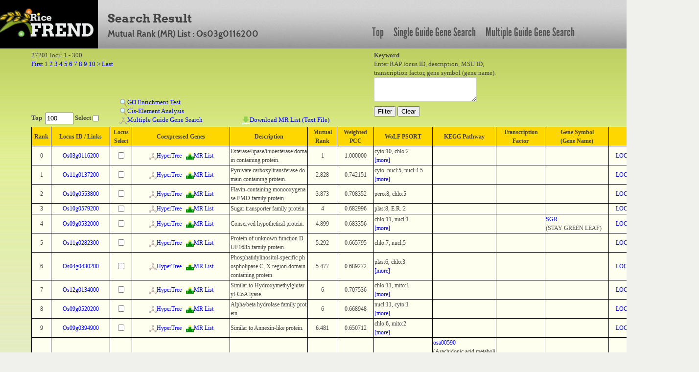

--- FILE ---
content_type: text/html; charset=UTF-8
request_url: https://ricefrend.dna.affrc.go.jp/HyperTree/mr-cc-list.php?id=23070
body_size: 291258
content:
<!DOCTYPE HTML PUBLIC "-//W3C//DTD HTML 4.01 Transitional//EN" "http://www.w3.org/TR/html4/loose.dtd">
<html>
<head>
  <title>RiceFREND : MR List</title>
  <meta name="viewport" content="width=device-width, initial-scale=1.0">
  <meta name="description" content="">
  <meta name="author" content="">
  <meta http-equiv="Content-Style-Type" content="text/css">
  <meta http-equiv="Content-Type" content="text/html; charset=utf-8">

  <link rel="stylesheet" type="text/css" href="../css/arvo-fontfacekit/stylesheet.css">
  <link rel="stylesheet" type="text/css" href="../css/cabin-fontfacekit/stylesheet.css">
  <link rel="stylesheet" type="text/css" href="../css/League-Gothic-fontfacekit/stylesheet.css">
  <link rel="stylesheet" type="text/css" href="../css/bootstrap.min.css">
  <link rel="stylesheet" type="text/css" href="../css/style.css">
  <link rel="stylesheet" type="text/css" href="../SUGGEST/jquery.suggest.css" />

  <script type="text/javascript" src="./js-lib/jquery.js"></script>
  <script type="text/javascript" src="./js-lib/wordBreak.js"></script>
  <script type="text/javascript" src="../SUGGEST/jquery.suggest.js"></script>
  <style type="text/css">
  /*-- css : main --*/
   .main_genesearch{
     background: transparent url(images/mainbg-2-1000px.jpg) no-repeat scroll 0 0;
     float: left; 
     height: 100%;
     padding: 0 0 0 28px;     
     width: 928px; 
   }
  /*-- css : result --*/
   #result{
     padding: 5px 5%;
   }
  /*-- css : result table area --*/
   .content-main{
     width: 950px;
     margin-top: 10px;
     position : relative; 
   }
  /*-- css : pager and keyword form area --*/
   .inline_form{
     width: 1250px;
     height: 80px;
     text-align: left;
   }
   .inline_form form{
     display:inline;
   }
  /*-- css : page list area --*/
   .pagelist{
     white-space: normal;
     width: 820px;
     display: block;
   }

  /*-- css : link bar area --*/
   .linkbar{
     background-color: #AEBC8B;
     width: 928px;
     height: 40px;
     text-align: center;
     padding-top: 20px;
   }
   .linkbar a{
     //color: black;
     font-size: 16px;
     font-weight: bold;
     text-decoration: none;
     padding: 0 20px;
   }
   .linkbar a:hover{
     color: #ffffff;
   }
/*-- css: function area --*/
   #function_area a img{
     border: 0px;
   }
/*-- css: result table --*/
   .locus-link{
   }

/*-- css: popup window common style --*/
   .popup-window-common{
     border-width: 1px;
     border-style: solid;
     border-color: #999999;
     position: absolute;
     background-color: #5A61A5;
     padding: 0px;
     margin: 5px;
     visibility: hidden;
     z-index:9;
     text-align: center;
     color : white;
     font-size: 12px;
   }

   .popup-window-common .title{
     font-size: 12px;
     font-weight: bold;
     width: 100%;
     padding: 2px 0px 2px 0px;
     background-color: #4A518C;
   }

/*-- css: locus link window --*/
   #locus-link-window{
      font-family: "Lucida Grande", Verdana;
      width: 280px;
   }
   #locus-link-window .link{
     text-align: left;
     padding-left: 5px;
   }
   #locus-link-window a{
     color: lightblue;
   }

  .tos17-link-col{
     text-align: center;
     vertical-align: middle;
   }
   .tos17-link-col img{
     width: 13px;
     height: 13px;
     border: 0px;
   }
/*-- css: wolfpsort fields --*/
   .rank-more{
     color: blue;
     cursor: pointer;
   }
   .rank-close{
     color: red;
     cursor: pointer;
   }
   .rank-other{
     width: 155px;
   }
  /*-- css : background image --*/
   .main_genesearch{
     height: 55px; 
   }
   .center{
     background: transparent url(images/bodybg.jpg) repeat-x scroll 0 0;   
   }
  /*-- css : page link --*/
   #page-link-form{
   }
  /*-- css : result table scroll  --*/
   #scroll_table_header{
     font-family: "Lucida Grande", Verdana;
     font-size: 12px;
     overflow: scroll;
     overflow-x: hidden;
     word-break: break-all;
     min-width:1300px;
   }
   #scroll_table_header table{
     border: solid 1px black;
     border-collapse: collapse;
     background-color: #FFD700;
     width: 100%;
   }
   #scroll_table_header table th{
     border: solid 1px black;
   }

   #scroll_table_body{
     font-family: "Lucida Grande", Verdana;
     font-size: 12px;
     position:relative;
     overflow: scroll;
     overflow-x: hidden;
     max-height: 600px;
     min-width:1300px;
     padding: 0px;
     margin: 0px;
     word-break: break-all;
     border-bottom: solid 1px black;
   }
   #scroll_table_body table{
     border-collapse: collapse;
     background-color: #fffff0;      
     width: 100%;
   }
   #scroll_table_body table td{
     border-bottom: solid 1px black;
     border-left: solid 1px black;
     border-right: solid 1px black;
   }

   #independence-test-form{
     display: inline;
   }
  /* -- css: function-area -- */
   #function_area{
     margin: 5px 0px 0px 0px;
     height:150px;
     padding: 0px 5%;
     text-align:left;
     min-width:1300px;
   }
   #function_left{
     width:700px;
     height:100%;
     float:left;
   }
   #function_right{
     height:100%;
     float:left;
     position:relative;
     z-index:5;
   }
   #function1{ 
     width:100%;
     height:50px;
   }
   #function2{
     width:180px;
     height:100px;
     position:relative;
     float:left;
   }
   #function2 b{ 
     position:absolute;
     bottom:0px;
   }
   #function3{ 
     min-widtH:250px;
     height:100px;
     float:left;
     position:relative;
   }
   #function3 a{ 
     position:absolute;
   }
   #function4{
     min-width:250px;
     height:100px;
     float:left;
     position:relative;
   }
   #function4 a{
     position:absolute;
     bottom:0px;
   }
   .main-body{
     width: 100%;
     font-family: "Lucida Grande", Verdana;
   }

  </style>
</head>
<body>
<div id="container full-width">
	<div class="row" id="header_row">
	    	<div class="full-width" id="header_wrapper">
	    		<div class="row">
		    		<div class="span3">
			    		<a href="../"><img src="../img/logo.jpg" alt="logo"></a>
			    	</div>
			    	<div class="span9 topmenu" id="topnav">
			    		<div class="left">
							<div class="align-bottom">
						  	<h2>Search Result</h2>
						  	<h3>Mutual Rank (MR) List : Os03g0116200</h3>
							</div>
					</div>

			    		<div class="right">
							<a href="../" class="link">Top</a>
						  	<a href="../single-guide-gene.html" class="link">Single Guide Gene Search</a>
						  	<a href="../multi-guide-gene.html" class="link">Multiple Guide Gene Search</a>
					 </div>
			    	</div>
	    		</div>
	    	</div>
	    	
	</div>

	<div class="main-body" align="center">
		<div id="function_area">
			<div id="function_left">
				<div id="function1">
					27201 loci: 1 - 300<br/>
					<form id="page-link-form" action="./mr-cc-list.php" method="POST">
					<input type="hidden" name="id" value="23070" />
					<input id="link-page" type="hidden" name="page" value="1" />
					<input type="hidden" name="keyword" value="" />
					<a href="javascript:submit_page_link(1)">First</a> 1 <a href="javascript:submit_page_link(2)">2</a> <a href="javascript:submit_page_link(3)">3</a> <a href="javascript:submit_page_link(4)">4</a> <a href="javascript:submit_page_link(5)">5</a> <a href="javascript:submit_page_link(6)">6</a> <a href="javascript:submit_page_link(7)">7</a> <a href="javascript:submit_page_link(8)">8</a> <a href="javascript:submit_page_link(9)">9</a> <a href="javascript:submit_page_link(10)">10</a>  <a href="javascript:submit_page_link(11)">&gt;</a>  <a href="javascript:submit_page_link(91)">Last</a> 
					</form> 
				</div>
				<div id="function2">
					<b>Top&nbsp;
					<input type="textbox" value="100" style="width:50px;" id="top-num">&nbsp;Select
					<input type="checkbox" id="locus-top-select"></b><br/>
				</div>
				<div id="function3">
					<a href="javascript:go_enrichment_test()" style="bottom:36px;"><img src="img/search.png">GO Enrichment Test</a><br/>
					<a href="javascript:cis_element_test()" style="bottom:18px;"><img src="img/search.png">Cis-Element Analysis</a><br/>
					<form id="independence-test-form" method="POST"><input type="hidden" name="locus_list"></form>
					<a href="javascript:multiple_guide_gene_search()" style="bottom:0px;"><span id="link-multiple-guide-search"><img src="img/network.png">Multiple Guide Gene Search</a><br/>
					<form id="download-mr-list-form" action="download-mr-list.php" method="POST">
					<input id="download-mr-list-node-id" type="hidden" name="id" value="" />
					</form>
				</div>
				<div id="function4">
					<a href="javascript:download_mr_list()"><img src="img/download.png">Download MR List (Text File)</a>
				</div>
			</div>
			<div id="function_right">
				<form style="" action="./mr-cc-list.php" method="POST"> 
				<b>Keyword</b><br/>Enter RAP locus ID, description, MSU ID,<br/> transcription factor, gene symbol (gene name).<br/>
				<textarea id="keyword" name="keyword" style="width:200px;height:40px"></textarea>
				<input type="hidden" name="id" value="23070" /><br/>
				<input id="lid-search" type="button" value="Filter" >
				<input id="filter-clear" type="button" value="Clear" >
				</form> 
			</div>
		</div>
		<div id="result"><div id="scroll_table_header"><table><colgroup><col width="40px"><col width="120px"><col width="45px"><col width="200px"><col><col width="60px"><col width="75px"><col width="120px"><col width="130px"><col width="100px"><col width="130px"><col width="120px"></colgroup><tr><th>Rank</th><th>Locus ID / Links</th><th>Locus<br/>Select</th><th>Coexpressed Genes</th><th>Description</th><th>Mutual<br/>Rank</th><th>Weighted<br/>PCC</th><th>WoLF PSORT</th><th>KEGG Pathway</th><th>Transcription<br/>Factor</th><th>Gene Symbol<br/>(Gene Name)</th><th>MSU ID</th></tr></table></div><div id="scroll_table_body"><table class="wordBreak"><colgroup><col width="40px"><col width="120px"><col width="45px"><col width="200px"><col align="center"><col width="60px"><col width="75px"><col width="120px"><col width="130px"><col width="100px"><col width="130px"><col width="120px"></colgroup><tr><td align="center">0</td><td align="center"><a href="javascript:;" class="locus-link">Os03g0116200</a></td><td align="center"><input type="checkbox" class="locus-select" name="23070" lid="Os03g0116200"></td><td align="center"><a href="./index.php?id=23070&rank=3&mr=7" target="_blank"><img src="img/network.png">HyperTree</a>&nbsp;&nbsp;&nbsp;<a href="./mr-cc-list.php?id=23070"><img src="img/ranking.png">MR List</a></td><td align="left">Esterase/lipase/thioesterase domain containing protein.</td><td align="center">1</td><td align="center">1.000000</td><td align="left"><span class="rank-head">cyto:10, chlo:2<span class="rank-more"><br/>[more]</span></span><span class="rank-other">cyto:10, chlo:2, pero:2<br/><span class="rank-close">[close]</span></span></td></td><td align="left"></td><td><td align="left"></td><td align="center"><a href="http://rice.plantbiology.msu.edu/cgi-bin/ORF_infopage.cgi?orf=LOC_Os03g02514" target="_blank">LOC_Os03g02514</a><br/></td></tr><tr><td align="center">1</td><td align="center"><a href="javascript:;" class="locus-link">Os11g0137200</a></td><td align="center"><input type="checkbox" class="locus-select" name="2142" lid="Os11g0137200"></td><td align="center"><a href="./index.php?id=2142&rank=3&mr=7" target="_blank"><img src="img/network.png">HyperTree</a>&nbsp;&nbsp;&nbsp;<a href="./mr-cc-list.php?id=2142"><img src="img/ranking.png">MR List</a></td><td align="left">Pyruvate carboxyltransferase domain containing protein.</td><td align="center">2.828</td><td align="center">0.742151</td><td align="left"><span class="rank-head">cyto_nucl:5, nucl:4.5<span class="rank-more"><br/>[more]</span></span><span class="rank-other">cyto_nucl:5, nucl:4.5, cyto:4.5<br/><span class="rank-close">[close]</span></span></td></td><td align="left"></td><td><td align="left"></td><td align="center"><a href="http://rice.plantbiology.msu.edu/cgi-bin/ORF_infopage.cgi?orf=LOC_Os11g04210" target="_blank">LOC_Os11g04210</a><br/></td></tr><tr><td align="center">2</td><td align="center"><a href="javascript:;" class="locus-link">Os10g0553800</a></td><td align="center"><input type="checkbox" class="locus-select" name="18461" lid="Os10g0553800"></td><td align="center"><a href="./index.php?id=18461&rank=3&mr=7" target="_blank"><img src="img/network.png">HyperTree</a>&nbsp;&nbsp;&nbsp;<a href="./mr-cc-list.php?id=18461"><img src="img/ranking.png">MR List</a></td><td align="left">Flavin-containing monooxygenase FMO family protein.</td><td align="center">3.873</td><td align="center">0.708352</td><td align="left">pero:8, chlo:5</td></td><td align="left"></td><td><td align="left"></td><td align="center"><a href="http://rice.plantbiology.msu.edu/cgi-bin/ORF_infopage.cgi?orf=LOC_Os10g40570" target="_blank">LOC_Os10g40570</a><br/></td></tr><tr><td align="center">3</td><td align="center"><a href="javascript:;" class="locus-link">Os10g0579200</a></td><td align="center"><input type="checkbox" class="locus-select" name="21134" lid="Os10g0579200"></td><td align="center"><a href="./index.php?id=21134&rank=3&mr=7" target="_blank"><img src="img/network.png">HyperTree</a>&nbsp;&nbsp;&nbsp;<a href="./mr-cc-list.php?id=21134"><img src="img/ranking.png">MR List</a></td><td align="left">Sugar transporter family protein.</td><td align="center">4</td><td align="center">0.682996</td><td align="left">plas:8, E.R.:2</td></td><td align="left"></td><td><td align="left"></td><td align="center"><a href="http://rice.plantbiology.msu.edu/cgi-bin/ORF_infopage.cgi?orf=LOC_Os10g42830" target="_blank">LOC_Os10g42830</a><br/></td></tr><tr><td align="center">4</td><td align="center"><a href="javascript:;" class="locus-link">Os09g0532000</a></td><td align="center"><input type="checkbox" class="locus-select" name="11829" lid="Os09g0532000"></td><td align="center"><a href="./index.php?id=11829&rank=3&mr=7" target="_blank"><img src="img/network.png">HyperTree</a>&nbsp;&nbsp;&nbsp;<a href="./mr-cc-list.php?id=11829"><img src="img/ranking.png">MR List</a></td><td align="left">Conserved hypothetical protein.</td><td align="center">4.899</td><td align="center">0.683356</td><td align="left"><span class="rank-head">chlo:11, nucl:1<span class="rank-more"><br/>[more]</span></span><span class="rank-other">chlo:11, nucl:1, cyto:1, mito:1, cyto_nucl:1<br/><span class="rank-close">[close]</span></span></td></td><td align="left"></td><td><td align="left"><a href="http://www.shigen.nig.ac.jp/rice/oryzabaseV4/gene/detail/2464" target="_blank">SGR</a><br/>(STAY GREEN LEAF)<br/></td><td align="center"><a href="http://rice.plantbiology.msu.edu/cgi-bin/ORF_infopage.cgi?orf=LOC_Os09g36200" target="_blank">LOC_Os09g36200</a><br/></td></tr><tr><td align="center">5</td><td align="center"><a href="javascript:;" class="locus-link">Os11g0282300</a></td><td align="center"><input type="checkbox" class="locus-select" name="17579" lid="Os11g0282300"></td><td align="center"><a href="./index.php?id=17579&rank=3&mr=7" target="_blank"><img src="img/network.png">HyperTree</a>&nbsp;&nbsp;&nbsp;<a href="./mr-cc-list.php?id=17579"><img src="img/ranking.png">MR List</a></td><td align="left">Protein of unknown function DUF1685 family protein.</td><td align="center">5.292</td><td align="center">0.665795</td><td align="left">chlo:7, nucl:5</td></td><td align="left"></td><td><td align="left"></td><td align="center"><a href="http://rice.plantbiology.msu.edu/cgi-bin/ORF_infopage.cgi?orf=LOC_Os11g17930" target="_blank">LOC_Os11g17930</a><br/></td></tr><tr><td align="center">6</td><td align="center"><a href="javascript:;" class="locus-link">Os04g0430200</a></td><td align="center"><input type="checkbox" class="locus-select" name="16024" lid="Os04g0430200"></td><td align="center"><a href="./index.php?id=16024&rank=3&mr=7" target="_blank"><img src="img/network.png">HyperTree</a>&nbsp;&nbsp;&nbsp;<a href="./mr-cc-list.php?id=16024"><img src="img/ranking.png">MR List</a></td><td align="left">Phosphatidylinositol-specific phospholipase C, X region domain containing protein.</td><td align="center">5.477</td><td align="center">0.689272</td><td align="left"><span class="rank-head">plas:6, chlo:3<span class="rank-more"><br/>[more]</span></span><span class="rank-other">plas:6, chlo:3, nucl_plas:3, golg_plas:3, cysk_plas:3, mito_plas:3<br/><span class="rank-close">[close]</span></span></td></td><td align="left"></td><td><td align="left"></td><td align="center"><a href="http://rice.plantbiology.msu.edu/cgi-bin/ORF_infopage.cgi?orf=LOC_Os04g35100" target="_blank">LOC_Os04g35100</a><br/></td></tr><tr><td align="center">7</td><td align="center"><a href="javascript:;" class="locus-link">Os12g0134000</a></td><td align="center"><input type="checkbox" class="locus-select" name="13475" lid="Os12g0134000"></td><td align="center"><a href="./index.php?id=13475&rank=3&mr=7" target="_blank"><img src="img/network.png">HyperTree</a>&nbsp;&nbsp;&nbsp;<a href="./mr-cc-list.php?id=13475"><img src="img/ranking.png">MR List</a></td><td align="left">Similar to Hydroxymethylglutaryl-CoA lyase.</td><td align="center">6</td><td align="center">0.707536</td><td align="left"><span class="rank-head">chlo:11, mito:1<span class="rank-more"><br/>[more]</span></span><span class="rank-other">chlo:11, mito:1, extr:1, vacu:1<br/><span class="rank-close">[close]</span></span></td></td><td align="left"></td><td><td align="left"></td><td align="center"><a href="http://rice.plantbiology.msu.edu/cgi-bin/ORF_infopage.cgi?orf=LOC_Os12g04020" target="_blank">LOC_Os12g04020</a><br/></td></tr><tr><td align="center">8</td><td align="center"><a href="javascript:;" class="locus-link">Os09g0520200</a></td><td align="center"><input type="checkbox" class="locus-select" name="22204" lid="Os09g0520200"></td><td align="center"><a href="./index.php?id=22204&rank=3&mr=7" target="_blank"><img src="img/network.png">HyperTree</a>&nbsp;&nbsp;&nbsp;<a href="./mr-cc-list.php?id=22204"><img src="img/ranking.png">MR List</a></td><td align="left">Alpha/beta hydrolase family protein.</td><td align="center">6</td><td align="center">0.668948</td><td align="left"><span class="rank-head">nucl:11, cyto:1<span class="rank-more"><br/>[more]</span></span><span class="rank-other">nucl:11, cyto:1, plas:1, extr:1, cyto_plas:1<br/><span class="rank-close">[close]</span></span></td></td><td align="left"></td><td><td align="left"></td><td align="center"><a href="http://rice.plantbiology.msu.edu/cgi-bin/ORF_infopage.cgi?orf=LOC_Os09g34860" target="_blank">LOC_Os09g34860</a><br/></td></tr><tr><td align="center">9</td><td align="center"><a href="javascript:;" class="locus-link">Os09g0394900</a></td><td align="center"><input type="checkbox" class="locus-select" name="19043" lid="Os09g0394900"></td><td align="center"><a href="./index.php?id=19043&rank=3&mr=7" target="_blank"><img src="img/network.png">HyperTree</a>&nbsp;&nbsp;&nbsp;<a href="./mr-cc-list.php?id=19043"><img src="img/ranking.png">MR List</a></td><td align="left">Similar to Annexin-like protein.</td><td align="center">6.481</td><td align="center">0.650712</td><td align="left"><span class="rank-head">chlo:6, mito:2<span class="rank-more"><br/>[more]</span></span><span class="rank-other">chlo:6, mito:2, plas:2, mito_plas:2<br/><span class="rank-close">[close]</span></span></td></td><td align="left"></td><td><td align="left"></td><td align="center"><a href="http://rice.plantbiology.msu.edu/cgi-bin/ORF_infopage.cgi?orf=LOC_Os09g23160" target="_blank">LOC_Os09g23160</a><br/></td></tr><tr><td align="center">10</td><td align="center"><a href="javascript:;" class="locus-link">Os04g0556300</a></td><td align="center"><input type="checkbox" class="locus-select" name="3605" lid="Os04g0556300"></td><td align="center"><a href="./index.php?id=3605&rank=3&mr=7" target="_blank"><img src="img/network.png">HyperTree</a>&nbsp;&nbsp;&nbsp;<a href="./mr-cc-list.php?id=3605"><img src="img/ranking.png">MR List</a></td><td align="left">Glutathione peroxidase.</td><td align="center">7.746</td><td align="center">0.670449</td><td align="left">chlo:7, nucl:4</td></td><td align="left"><a href="http://www.kegg.jp/kegg-bin/show_pathway?osa00590+4336627" target="_blank">osa00590</a><br/>(Arachidonic acid metabolism)<br/><a href="http://www.kegg.jp/kegg-bin/show_pathway?osa00480+4336627" target="_blank">osa00480</a><br/>(Glutathione metabolism)<br/></td><td><td align="left"></td><td align="center"><a href="http://rice.plantbiology.msu.edu/cgi-bin/ORF_infopage.cgi?orf=LOC_Os04g46960" target="_blank">LOC_Os04g46960</a><br/></td></tr><tr><td align="center">11</td><td align="center"><a href="javascript:;" class="locus-link">Os05g0455400</a></td><td align="center"><input type="checkbox" class="locus-select" name="3167" lid="Os05g0455400"></td><td align="center"><a href="./index.php?id=3167&rank=3&mr=7" target="_blank"><img src="img/network.png">HyperTree</a>&nbsp;&nbsp;&nbsp;<a href="./mr-cc-list.php?id=3167"><img src="img/ranking.png">MR List</a></td><td align="left">Conserved hypothetical protein.</td><td align="center">8.062</td><td align="center">0.668285</td><td align="left">cyto:7, chlo:4</td></td><td align="left"></td><td>bHLH<td align="left"></td><td align="center"><a href="http://rice.plantbiology.msu.edu/cgi-bin/ORF_infopage.cgi?orf=LOC_Os05g38140" target="_blank">LOC_Os05g38140</a><br/></td></tr><tr><td align="center">12</td><td align="center"><a href="javascript:;" class="locus-link">Os02g0258800</a></td><td align="center"><input type="checkbox" class="locus-select" name="13261" lid="Os02g0258800"></td><td align="center"><a href="./index.php?id=13261&rank=3&mr=7" target="_blank"><img src="img/network.png">HyperTree</a>&nbsp;&nbsp;&nbsp;<a href="./mr-cc-list.php?id=13261"><img src="img/ranking.png">MR List</a></td><td align="left">Conserved hypothetical protein.</td><td align="center">8.66</td><td align="center">0.647145</td><td align="left">mito:12, nucl:2</td></td><td align="left"></td><td><td align="left"></td><td align="center"><a href="http://rice.plantbiology.msu.edu/cgi-bin/ORF_infopage.cgi?orf=LOC_Os02g15860" target="_blank">LOC_Os02g15860</a><br/></td></tr><tr><td align="center">13</td><td align="center"><a href="javascript:;" class="locus-link">Os08g0321600</a></td><td align="center"><input type="checkbox" class="locus-select" name="7686" lid="Os08g0321600"></td><td align="center"><a href="./index.php?id=7686&rank=3&mr=7" target="_blank"><img src="img/network.png">HyperTree</a>&nbsp;&nbsp;&nbsp;<a href="./mr-cc-list.php?id=7686"><img src="img/ranking.png">MR List</a></td><td align="left">Conserved hypothetical protein.</td><td align="center">11.576</td><td align="center">0.608425</td><td align="left">chlo:7, cyto:5</td></td><td align="left"></td><td><td align="left"></td><td align="center"><a href="http://rice.plantbiology.msu.edu/cgi-bin/ORF_infopage.cgi?orf=LOC_Os08g23210" target="_blank">LOC_Os08g23210</a><br/></td></tr><tr><td align="center">14</td><td align="center"><a href="javascript:;" class="locus-link">Os11g0116300</a></td><td align="center"><input type="checkbox" class="locus-select" name="7032" lid="Os11g0116300"></td><td align="center"><a href="./index.php?id=7032&rank=3&mr=7" target="_blank"><img src="img/network.png">HyperTree</a>&nbsp;&nbsp;&nbsp;<a href="./mr-cc-list.php?id=7032"><img src="img/ranking.png">MR List</a></td><td align="left">Chalcone-flavanone isomerase family protein.</td><td align="center">11.619</td><td align="center">0.662516</td><td align="left"><span class="rank-head">cyto:9, chlo:2<span class="rank-more"><br/>[more]</span></span><span class="rank-other">cyto:9, chlo:2, extr:2<br/><span class="rank-close">[close]</span></span></td></td><td align="left"></td><td><td align="left"></td><td align="center"><a href="http://rice.plantbiology.msu.edu/cgi-bin/ORF_infopage.cgi?orf=LOC_Os11g02440" target="_blank">LOC_Os11g02440</a><br/></td></tr><tr><td align="center">15</td><td align="center"><a href="javascript:;" class="locus-link">Os06g0214800</a></td><td align="center"><input type="checkbox" class="locus-select" name="4224" lid="Os06g0214800"></td><td align="center"><a href="./index.php?id=4224&rank=3&mr=7" target="_blank"><img src="img/network.png">HyperTree</a>&nbsp;&nbsp;&nbsp;<a href="./mr-cc-list.php?id=4224"><img src="img/ranking.png">MR List</a></td><td align="left">Esterase/lipase/thioesterase domain containing protein.</td><td align="center">12.124</td><td align="center">0.683278</td><td align="left"><span class="rank-head">cyto:9, chlo:1<span class="rank-more"><br/>[more]</span></span><span class="rank-other">cyto:9, chlo:1, nucl:1, plas:1, pero:1, nucl_plas:1, E.R._vacu:1<br/><span class="rank-close">[close]</span></span></td></td><td align="left"></td><td><td align="left"></td><td align="center"><a href="http://rice.plantbiology.msu.edu/cgi-bin/ORF_infopage.cgi?orf=LOC_Os06g11130" target="_blank">LOC_Os06g11130</a><br/></td></tr><tr><td align="center">16</td><td align="center"><a href="javascript:;" class="locus-link">Os04g0671200</a></td><td align="center"><input type="checkbox" class="locus-select" name="6691" lid="Os04g0671200"></td><td align="center"><a href="./index.php?id=6691&rank=3&mr=7" target="_blank"><img src="img/network.png">HyperTree</a>&nbsp;&nbsp;&nbsp;<a href="./mr-cc-list.php?id=6691"><img src="img/ranking.png">MR List</a></td><td align="left">Similar to Suppressor of presenilin 5 (P110b homolog).</td><td align="center">13.077</td><td align="center">0.655663</td><td align="left">chlo:10, cyto:2</td></td><td align="left"></td><td><td align="left"></td><td align="center"><a href="http://rice.plantbiology.msu.edu/cgi-bin/ORF_infopage.cgi?orf=LOC_Os04g57550" target="_blank">LOC_Os04g57550</a><br/></td></tr><tr><td align="center">17</td><td align="center"><a href="javascript:;" class="locus-link">Os06g0216200</a></td><td align="center"><input type="checkbox" class="locus-select" name="23505" lid="Os06g0216200"></td><td align="center"><a href="./index.php?id=23505&rank=3&mr=7" target="_blank"><img src="img/network.png">HyperTree</a>&nbsp;&nbsp;&nbsp;<a href="./mr-cc-list.php?id=23505"><img src="img/ranking.png">MR List</a></td><td align="left">Similar to Oxo-phytodienoic acid reductase.</td><td align="center">13.565</td><td align="center">0.648122</td><td align="left">cyto:9, chlo:3</td></td><td align="left"></td><td><td align="left"><a href="http://www.shigen.nig.ac.jp/rice/oryzabaseV4/gene/detail/8756" target="_blank">OPR2</a><br/>(12-OXOPHYTODIENOATE REDUCTASE 2)<br/></td><td align="center"><a href="http://rice.plantbiology.msu.edu/cgi-bin/ORF_infopage.cgi?orf=LOC_Os06g11280" target="_blank">LOC_Os06g11280</a><br/></td></tr><tr><td align="center">18</td><td align="center"><a href="javascript:;" class="locus-link">Os01g0764000</a></td><td align="center"><input type="checkbox" class="locus-select" name="137" lid="Os01g0764000"></td><td align="center"><a href="./index.php?id=137&rank=3&mr=7" target="_blank"><img src="img/network.png">HyperTree</a>&nbsp;&nbsp;&nbsp;<a href="./mr-cc-list.php?id=137"><img src="img/ranking.png">MR List</a></td><td align="left">Similar to Glutathione S-transferase I (EC 2.5.1.18) (GST-I) (GST-29) (GST class- phi).</td><td align="center">13.638</td><td align="center">0.611746</td><td align="left">chlo:6, cyto:6</td></td><td align="left"></td><td><td align="left"><a href="http://www.shigen.nig.ac.jp/rice/oryzabaseV4/gene/detail/9504" target="_blank">GSTF2</a><br/>(PHI GLUTATHIONE S-TRANSFERASE 2)<br/></td><td align="center"><a href="http://rice.plantbiology.msu.edu/cgi-bin/ORF_infopage.cgi?orf=LOC_Os01g55830" target="_blank">LOC_Os01g55830</a><br/></td></tr><tr><td align="center">19</td><td align="center"><a href="javascript:;" class="locus-link">Os02g0697300</a></td><td align="center"><input type="checkbox" class="locus-select" name="25246" lid="Os02g0697300"></td><td align="center"><a href="./index.php?id=25246&rank=3&mr=7" target="_blank"><img src="img/network.png">HyperTree</a>&nbsp;&nbsp;&nbsp;<a href="./mr-cc-list.php?id=25246"><img src="img/ranking.png">MR List</a></td><td align="left">ENTH/VHS domain containing protein.</td><td align="center">14.9</td><td align="center">0.604547</td><td align="left">cyto:5.5, cyto_nucl:4.16667</td></td><td align="left"></td><td><td align="left"></td><td align="center"><a href="http://rice.plantbiology.msu.edu/cgi-bin/ORF_infopage.cgi?orf=LOC_Os02g46962" target="_blank">LOC_Os02g46962</a><br/></td></tr><tr><td align="center">20</td><td align="center"><a href="javascript:;" class="locus-link">Os05g0427400</a></td><td align="center"><input type="checkbox" class="locus-select" name="9625" lid="Os05g0427400"></td><td align="center"><a href="./index.php?id=9625&rank=3&mr=7" target="_blank"><img src="img/network.png">HyperTree</a>&nbsp;&nbsp;&nbsp;<a href="./mr-cc-list.php?id=9625"><img src="img/ranking.png">MR List</a></td><td align="left">Similar to Phenylalanine ammonia-lyase (Fragment).</td><td align="center">16.248</td><td align="center">0.649327</td><td align="left">chlo:5, plas:3</td></td><td align="left"></td><td><td align="left"><a href="http://www.shigen.nig.ac.jp/rice/oryzabaseV4/gene/detail/671" target="_blank">ZB8</a><br/>(PHENYLALANINE AMMONIA-LYASE)<br/></td><td align="center"><a href="http://rice.plantbiology.msu.edu/cgi-bin/ORF_infopage.cgi?orf=LOC_Os05g35290" target="_blank">LOC_Os05g35290</a><br/></td></tr><tr><td align="center">21</td><td align="center"><a href="javascript:;" class="locus-link">Os08g0243500</a></td><td align="center"><input type="checkbox" class="locus-select" name="6419" lid="Os08g0243500"></td><td align="center"><a href="./index.php?id=6419&rank=3&mr=7" target="_blank"><img src="img/network.png">HyperTree</a>&nbsp;&nbsp;&nbsp;<a href="./mr-cc-list.php?id=6419"><img src="img/ranking.png">MR List</a></td><td align="left">Similar to NADPH-cytochrome P450 oxydoreductase isoform 2.</td><td align="center">16.583</td><td align="center">0.670415</td><td align="left"><span class="rank-head">chlo:4, nucl:3<span class="rank-more"><br/>[more]</span></span><span class="rank-other">chlo:4, nucl:3, cyto:3, mito:3, cyto_nucl:3<br/><span class="rank-close">[close]</span></span></td></td><td align="left"></td><td><td align="left"></td><td align="center"><a href="http://rice.plantbiology.msu.edu/cgi-bin/ORF_infopage.cgi?orf=LOC_Os08g14570" target="_blank">LOC_Os08g14570</a><br/></td></tr><tr><td align="center">22</td><td align="center"><a href="javascript:;" class="locus-link">Os01g0800500</a></td><td align="center"><input type="checkbox" class="locus-select" name="14528" lid="Os01g0800500"></td><td align="center"><a href="./index.php?id=14528&rank=3&mr=7" target="_blank"><img src="img/network.png">HyperTree</a>&nbsp;&nbsp;&nbsp;<a href="./mr-cc-list.php?id=14528"><img src="img/ranking.png">MR List</a></td><td align="left">Purple acid phosphatase, N-terminal domain containing protein.</td><td align="center">17.748</td><td align="center">0.628604</td><td align="left"><span class="rank-head">cyto:4, vacu:3<span class="rank-more"><br/>[more]</span></span><span class="rank-other">cyto:4, vacu:3, E.R.:3, E.R._vacu:3<br/><span class="rank-close">[close]</span></span></td></td><td align="left"></td><td><td align="left"></td><td align="center"><a href="http://rice.plantbiology.msu.edu/cgi-bin/ORF_infopage.cgi?orf=LOC_Os01g58640" target="_blank">LOC_Os01g58640</a><br/></td></tr><tr><td align="center">23</td><td align="center"><a href="javascript:;" class="locus-link">Os03g0238600</a></td><td align="center"><input type="checkbox" class="locus-select" name="4084" lid="Os03g0238600"></td><td align="center"><a href="./index.php?id=4084&rank=3&mr=7" target="_blank"><img src="img/network.png">HyperTree</a>&nbsp;&nbsp;&nbsp;<a href="./mr-cc-list.php?id=4084"><img src="img/ranking.png">MR List</a></td><td align="left">Similar to Purple acid phosphatase.</td><td align="center">17.861</td><td align="center">0.642927</td><td align="left">chlo:6, vacu:5</td></td><td align="left"></td><td><td align="left"></td><td align="center"><a href="http://rice.plantbiology.msu.edu/cgi-bin/ORF_infopage.cgi?orf=LOC_Os03g13540" target="_blank">LOC_Os03g13540</a><br/></td></tr><tr><td align="center">24</td><td align="center"><a href="javascript:;" class="locus-link">Os06g0179700</a></td><td align="center"><input type="checkbox" class="locus-select" name="5784" lid="Os06g0179700"></td><td align="center"><a href="./index.php?id=5784&rank=3&mr=7" target="_blank"><img src="img/network.png">HyperTree</a>&nbsp;&nbsp;&nbsp;<a href="./mr-cc-list.php?id=5784"><img src="img/ranking.png">MR List</a></td><td align="left">Similar to DNA-binding protein phosphatase 2C.</td><td align="center">17.944</td><td align="center">0.628159</td><td align="left">cyto:5, cysk:5</td></td><td align="left"></td><td><td align="left"></td><td align="center"><a href="http://rice.plantbiology.msu.edu/cgi-bin/ORF_infopage.cgi?orf=LOC_Os06g08140" target="_blank">LOC_Os06g08140</a><br/></td></tr><tr><td align="center">25</td><td align="center"><a href="javascript:;" class="locus-link">Os03g0852800</a></td><td align="center"><input type="checkbox" class="locus-select" name="21891" lid="Os03g0852800"></td><td align="center"><a href="./index.php?id=21891&rank=3&mr=7" target="_blank"><img src="img/network.png">HyperTree</a>&nbsp;&nbsp;&nbsp;<a href="./mr-cc-list.php?id=21891"><img src="img/ranking.png">MR List</a></td><td align="left">Phosphoesterase family protein.</td><td align="center">19.079</td><td align="center">0.620433</td><td align="left">cyto:10, plas:2</td></td><td align="left"><a href="http://www.kegg.jp/kegg-bin/show_pathway?osa01100+4334815" target="_blank">osa01100</a><br/>(Metabolic pathways)<br/><a href="http://www.kegg.jp/kegg-bin/show_pathway?osa00564+4334815" target="_blank">osa00564</a><br/>(Glycerophospholipid metabolism)<br/><a href="http://www.kegg.jp/kegg-bin/show_pathway?osa00565+4334815" target="_blank">osa00565</a><br/>(Ether lipid metabolism)<br/><a href="http://www.kegg.jp/kegg-bin/show_pathway?osa00562+4334815" target="_blank">osa00562</a><br/>(Inositol phosphate metabolism)<br/></td><td><td align="left"></td><td align="center"><a href="http://rice.plantbiology.msu.edu/cgi-bin/ORF_infopage.cgi?orf=LOC_Os03g63580" target="_blank">LOC_Os03g63580</a><br/></td></tr><tr><td align="center">26</td><td align="center"><a href="javascript:;" class="locus-link">Os07g0185900</a></td><td align="center"><input type="checkbox" class="locus-select" name="6014" lid="Os07g0185900"></td><td align="center"><a href="./index.php?id=6014&rank=3&mr=7" target="_blank"><img src="img/network.png">HyperTree</a>&nbsp;&nbsp;&nbsp;<a href="./mr-cc-list.php?id=6014"><img src="img/ranking.png">MR List</a></td><td align="left">Conserved hypothetical protein.</td><td align="center">22.045</td><td align="center">0.656423</td><td align="left"><span class="rank-head">nucl:5, cyto:5<span class="rank-more"><br/>[more]</span></span><span class="rank-other">nucl:5, cyto:5, cyto_nucl:5<br/><span class="rank-close">[close]</span></span></td></td><td align="left"></td><td><td align="left"></td><td align="center"></td></tr><tr><td align="center">27</td><td align="center"><a href="javascript:;" class="locus-link">Os02g0114400</a></td><td align="center"><input type="checkbox" class="locus-select" name="17668" lid="Os02g0114400"></td><td align="center"><a href="./index.php?id=17668&rank=3&mr=7" target="_blank"><img src="img/network.png">HyperTree</a>&nbsp;&nbsp;&nbsp;<a href="./mr-cc-list.php?id=17668"><img src="img/ranking.png">MR List</a></td><td align="left">Phospholipid/glycerol acyltransferase domain containing protein.</td><td align="center">22.583</td><td align="center">0.658360</td><td align="left">plas:8, E.R.:5</td></td><td align="left"></td><td><td align="left"></td><td align="center"><a href="http://rice.plantbiology.msu.edu/cgi-bin/ORF_infopage.cgi?orf=LOC_Os02g02340" target="_blank">LOC_Os02g02340</a><br/></td></tr><tr><td align="center">28</td><td align="center"><a href="javascript:;" class="locus-link">Os05g0531000</a></td><td align="center"><input type="checkbox" class="locus-select" name="15127" lid="Os05g0531000"></td><td align="center"><a href="./index.php?id=15127&rank=3&mr=7" target="_blank"><img src="img/network.png">HyperTree</a>&nbsp;&nbsp;&nbsp;<a href="./mr-cc-list.php?id=15127"><img src="img/ranking.png">MR List</a></td><td align="left">Protein of unknown function DUF584 family protein.</td><td align="center">23.367</td><td align="center">0.629837</td><td align="left"><span class="rank-head">cyto:11, chlo:1<span class="rank-more"><br/>[more]</span></span><span class="rank-other">cyto:11, chlo:1, nucl:1, E.R.:1<br/><span class="rank-close">[close]</span></span></td></td><td align="left"></td><td><td align="left"></td><td align="center"><a href="http://rice.plantbiology.msu.edu/cgi-bin/ORF_infopage.cgi?orf=LOC_Os05g45440" target="_blank">LOC_Os05g45440</a><br/></td></tr><tr><td align="center">29</td><td align="center"><a href="javascript:;" class="locus-link">Os01g0639200</a></td><td align="center"><input type="checkbox" class="locus-select" name="4150" lid="Os01g0639200"></td><td align="center"><a href="./index.php?id=4150&rank=3&mr=7" target="_blank"><img src="img/network.png">HyperTree</a>&nbsp;&nbsp;&nbsp;<a href="./mr-cc-list.php?id=4150"><img src="img/ranking.png">MR List</a></td><td align="left">NAD-dependent epimerase/dehydratase family protein.</td><td align="center">24.249</td><td align="center">0.624003</td><td align="left">cyto:6, chlo:5</td></td><td align="left"></td><td><td align="left"></td><td align="center"><a href="http://rice.plantbiology.msu.edu/cgi-bin/ORF_infopage.cgi?orf=LOC_Os01g45200" target="_blank">LOC_Os01g45200</a><br/></td></tr><tr><td align="center">30</td><td align="center"><a href="javascript:;" class="locus-link">Os03g0729600</a></td><td align="center"><input type="checkbox" class="locus-select" name="23205" lid="Os03g0729600"></td><td align="center"><a href="./index.php?id=23205&rank=3&mr=7" target="_blank"><img src="img/network.png">HyperTree</a>&nbsp;&nbsp;&nbsp;<a href="./mr-cc-list.php?id=23205"><img src="img/ranking.png">MR List</a></td><td align="left">Conserved hypothetical protein.</td><td align="center">24.249</td><td align="center">0.643006</td><td align="left">chlo:4, cyto:4</td></td><td align="left"></td><td><td align="left"></td><td align="center"><a href="http://rice.plantbiology.msu.edu/cgi-bin/ORF_infopage.cgi?orf=LOC_Os03g51980" target="_blank">LOC_Os03g51980</a><br/></td></tr><tr><td align="center">31</td><td align="center"><a href="javascript:;" class="locus-link">Os06g0683800</a></td><td align="center"><input type="checkbox" class="locus-select" name="18407" lid="Os06g0683800"></td><td align="center"><a href="./index.php?id=18407&rank=3&mr=7" target="_blank"><img src="img/network.png">HyperTree</a>&nbsp;&nbsp;&nbsp;<a href="./mr-cc-list.php?id=18407"><img src="img/ranking.png">MR List</a></td><td align="left">Conserved hypothetical protein.</td><td align="center">24.29</td><td align="center">0.616830</td><td align="left">mito:11, nucl:3</td></td><td align="left"></td><td><td align="left"></td><td align="center"><a href="http://rice.plantbiology.msu.edu/cgi-bin/ORF_infopage.cgi?orf=LOC_Os06g46980" target="_blank">LOC_Os06g46980</a><br/></td></tr><tr><td align="center">32</td><td align="center"><a href="javascript:;" class="locus-link">Os05g0410200</a></td><td align="center"><input type="checkbox" class="locus-select" name="3405" lid="Os05g0410200"></td><td align="center"><a href="./index.php?id=3405&rank=3&mr=7" target="_blank"><img src="img/network.png">HyperTree</a>&nbsp;&nbsp;&nbsp;<a href="./mr-cc-list.php?id=3405"><img src="img/ranking.png">MR List</a></td><td align="left">Esterase/lipase/thioesterase domain containing protein.</td><td align="center">24.495</td><td align="center">0.642294</td><td align="left">E.R.:4.5, E.R._plas:4</td></td><td align="left"></td><td><td align="left"></td><td align="center"><a href="http://rice.plantbiology.msu.edu/cgi-bin/ORF_infopage.cgi?orf=LOC_Os05g33940" target="_blank">LOC_Os05g33940</a><br/></td></tr><tr><td align="center">33</td><td align="center"><a href="javascript:;" class="locus-link">Os08g0157500</a></td><td align="center"><input type="checkbox" class="locus-select" name="3525" lid="Os08g0157500"></td><td align="center"><a href="./index.php?id=3525&rank=3&mr=7" target="_blank"><img src="img/network.png">HyperTree</a>&nbsp;&nbsp;&nbsp;<a href="./mr-cc-list.php?id=3525"><img src="img/ranking.png">MR List</a></td><td align="left">Similar to Caffeic acid 3-O-methyltransferase (EC 2.1.1.68) (S-adenosysl-L- methionine:caffeic acid 3-O-methyltransferase) (COMT) (CAOMT).</td><td align="center">24.556</td><td align="center">0.671230</td><td align="left"><span class="rank-head">cyto:9, chlo:1<span class="rank-more"><br/>[more]</span></span><span class="rank-other">cyto:9, chlo:1, plas:1, pero:1, cysk:1, E.R._vacu:1, cysk_plas:1<br/><span class="rank-close">[close]</span></span></td></td><td align="left"><a href="http://www.kegg.jp/kegg-bin/show_pathway?osa00944+4344702" target="_blank">osa00944</a><br/>(Flavone and flavonol biosynthesis)<br/></td><td><td align="left"><a href="http://www.shigen.nig.ac.jp/rice/oryzabaseV4/gene/detail/7260" target="_blank">COMT</a><br/>(CAFFEIC ACID 3-O-METHYLTRANSFERASE)<br/><a href="http://www.shigen.nig.ac.jp/rice/oryzabaseV4/gene/detail/7324" target="_blank">ROMT9</a><br/>(O-METHYLTRANSFERASE 9)<br/></td><td align="center"><a href="http://rice.plantbiology.msu.edu/cgi-bin/ORF_infopage.cgi?orf=LOC_Os08g06100" target="_blank">LOC_Os08g06100</a><br/></td></tr><tr><td align="center">34</td><td align="center"><a href="javascript:;" class="locus-link">Os04g0559700</a></td><td align="center"><input type="checkbox" class="locus-select" name="11080" lid="Os04g0559700"></td><td align="center"><a href="./index.php?id=11080&rank=3&mr=7" target="_blank"><img src="img/network.png">HyperTree</a>&nbsp;&nbsp;&nbsp;<a href="./mr-cc-list.php?id=11080"><img src="img/ranking.png">MR List</a></td><td align="left">Similar to Plasma membrane intrinsic protein.</td><td align="center">24.96</td><td align="center">0.593316</td><td align="left">nucl:11, mito:2</td></td><td align="left"></td><td><td align="left"><a href="http://www.shigen.nig.ac.jp/rice/oryzabaseV4/gene/detail/8510" target="_blank">PIP1;2</a><br/>(PLASMA MEMBRANE INTRINSIC PROTEIN 1;2)<br/></td><td align="center"><a href="http://rice.plantbiology.msu.edu/cgi-bin/ORF_infopage.cgi?orf=LOC_Os04g47220" target="_blank">LOC_Os04g47220</a><br/></td></tr><tr><td align="center">35</td><td align="center"><a href="javascript:;" class="locus-link">Os06g0662200</a></td><td align="center"><input type="checkbox" class="locus-select" name="11968" lid="Os06g0662200"></td><td align="center"><a href="./index.php?id=11968&rank=3&mr=7" target="_blank"><img src="img/network.png">HyperTree</a>&nbsp;&nbsp;&nbsp;<a href="./mr-cc-list.php?id=11968"><img src="img/ranking.png">MR List</a></td><td align="left">Eukaryotic transcription factor, DNA-binding domain containing protein.</td><td align="center">28.142</td><td align="center">0.595001</td><td align="left">nucl:13</td></td><td align="left"></td><td>bZIP<td align="left"></td><td align="center"><a href="http://rice.plantbiology.msu.edu/cgi-bin/ORF_infopage.cgi?orf=LOC_Os06g45140" target="_blank">LOC_Os06g45140</a><br/></td></tr><tr><td align="center">36</td><td align="center"><a href="javascript:;" class="locus-link">Os09g0539100</a></td><td align="center"><input type="checkbox" class="locus-select" name="3911" lid="Os09g0539100"></td><td align="center"><a href="./index.php?id=3911&rank=3&mr=7" target="_blank"><img src="img/network.png">HyperTree</a>&nbsp;&nbsp;&nbsp;<a href="./mr-cc-list.php?id=3911"><img src="img/ranking.png">MR List</a></td><td align="left">Similar to 3-dehydroquinate synthase-like protein.</td><td align="center">28.373</td><td align="center">0.635713</td><td align="left">chlo:14</td></td><td align="left"><a href="http://www.kegg.jp/kegg-bin/show_pathway?osa01100+4347717" target="_blank">osa01100</a><br/>(Metabolic pathways)<br/><a href="http://www.kegg.jp/kegg-bin/show_pathway?osa01110+4347717" target="_blank">osa01110</a><br/>(Biosynthesis of secondary metabolites)<br/><a href="http://www.kegg.jp/kegg-bin/show_pathway?osa00400+4347717" target="_blank">osa00400</a><br/>(Phenylalanine, tyrosine and tryptophan biosynthesis)<br/></td><td><td align="left"></td><td align="center"><a href="http://rice.plantbiology.msu.edu/cgi-bin/ORF_infopage.cgi?orf=LOC_Os09g36800" target="_blank">LOC_Os09g36800</a><br/></td></tr><tr><td align="center">37</td><td align="center"><a href="javascript:;" class="locus-link">Os01g0813400</a></td><td align="center"><input type="checkbox" class="locus-select" name="5928" lid="Os01g0813400"></td><td align="center"><a href="./index.php?id=5928&rank=3&mr=7" target="_blank"><img src="img/network.png">HyperTree</a>&nbsp;&nbsp;&nbsp;<a href="./mr-cc-list.php?id=5928"><img src="img/ranking.png">MR List</a></td><td align="left">Similar to ADP-ribosylation factor 1.</td><td align="center">31.369</td><td align="center">0.630691</td><td align="left"><span class="rank-head">mito:7, chlo:2<span class="rank-more"><br/>[more]</span></span><span class="rank-other">mito:7, chlo:2, cyto:2<br/><span class="rank-close">[close]</span></span></td></td><td align="left"></td><td><td align="left"></td><td align="center"><a href="http://rice.plantbiology.msu.edu/cgi-bin/ORF_infopage.cgi?orf=LOC_Os01g59790" target="_blank">LOC_Os01g59790</a><br/></td></tr><tr><td align="center">38</td><td align="center"><a href="javascript:;" class="locus-link">Os06g0275800</a></td><td align="center"><input type="checkbox" class="locus-select" name="13613" lid="Os06g0275800"></td><td align="center"><a href="./index.php?id=13613&rank=3&mr=7" target="_blank"><img src="img/network.png">HyperTree</a>&nbsp;&nbsp;&nbsp;<a href="./mr-cc-list.php?id=13613"><img src="img/ranking.png">MR List</a></td><td align="left">Amino acid/polyamine transporter II family protein.</td><td align="center">31.559</td><td align="center">0.597463</td><td align="left"><span class="rank-head">plas:9, chlo:2<span class="rank-more"><br/>[more]</span></span><span class="rank-other">plas:9, chlo:2, vacu:2<br/><span class="rank-close">[close]</span></span></td></td><td align="left"></td><td><td align="left"></td><td align="center"><a href="http://rice.plantbiology.msu.edu/cgi-bin/ORF_infopage.cgi?orf=LOC_Os06g16420" target="_blank">LOC_Os06g16420</a><br/></td></tr><tr><td align="center">39</td><td align="center"><a href="javascript:;" class="locus-link">Os05g0566400</a></td><td align="center"><input type="checkbox" class="locus-select" name="10789" lid="Os05g0566400"></td><td align="center"><a href="./index.php?id=10789&rank=3&mr=7" target="_blank"><img src="img/network.png">HyperTree</a>&nbsp;&nbsp;&nbsp;<a href="./mr-cc-list.php?id=10789"><img src="img/ranking.png">MR List</a></td><td align="left">Similar to Blast and wounding induced mitogen-activated protein kinase.</td><td align="center">31.623</td><td align="center">0.574847</td><td align="left">cysk:9, cyto:3</td></td><td align="left"></td><td><td align="left"><a href="http://www.shigen.nig.ac.jp/rice/oryzabaseV4/gene/detail/10238" target="_blank">MPK7</a><br/>(MITOGEN-ACTIVATED PROTEIN KINASE 7)<br/></td><td align="center"><a href="http://rice.plantbiology.msu.edu/cgi-bin/ORF_infopage.cgi?orf=LOC_Os05g49140" target="_blank">LOC_Os05g49140</a><br/></td></tr><tr><td align="center">40</td><td align="center"><a href="javascript:;" class="locus-link">Os01g0346700</a></td><td align="center"><input type="checkbox" class="locus-select" name="12920" lid="Os01g0346700"></td><td align="center"><a href="./index.php?id=12920&rank=3&mr=7" target="_blank"><img src="img/network.png">HyperTree</a>&nbsp;&nbsp;&nbsp;<a href="./mr-cc-list.php?id=12920"><img src="img/ranking.png">MR List</a></td><td align="left">Conserved hypothetical protein.</td><td align="center">31.749</td><td align="center">0.647147</td><td align="left">chlo:13</td></td><td align="left"></td><td><td align="left"></td><td align="center"><a href="http://rice.plantbiology.msu.edu/cgi-bin/ORF_infopage.cgi?orf=LOC_Os01g24440" target="_blank">LOC_Os01g24440</a><br/></td></tr><tr><td align="center">41</td><td align="center"><a href="javascript:;" class="locus-link">Os06g0133200</a></td><td align="center"><input type="checkbox" class="locus-select" name="16489" lid="Os06g0133200"></td><td align="center"><a href="./index.php?id=16489&rank=3&mr=7" target="_blank"><img src="img/network.png">HyperTree</a>&nbsp;&nbsp;&nbsp;<a href="./mr-cc-list.php?id=16489"><img src="img/ranking.png">MR List</a></td><td align="left">Conserved hypothetical protein.</td><td align="center">31.843</td><td align="center">0.646697</td><td align="left"><span class="rank-head">mito:6, nucl:3<span class="rank-more"><br/>[more]</span></span><span class="rank-other">mito:6, nucl:3, cyto:3, cyto_nucl:3, cyto_mito:3, mito_plas:3<br/><span class="rank-close">[close]</span></span></td></td><td align="left"></td><td><td align="left"></td><td align="center"><a href="http://rice.plantbiology.msu.edu/cgi-bin/ORF_infopage.cgi?orf=LOC_Os06g04210" target="_blank">LOC_Os06g04210</a><br/></td></tr><tr><td align="center">42</td><td align="center"><a href="javascript:;" class="locus-link">Os05g0186300</a></td><td align="center"><input type="checkbox" class="locus-select" name="5902" lid="Os05g0186300"></td><td align="center"><a href="./index.php?id=5902&rank=3&mr=7" target="_blank"><img src="img/network.png">HyperTree</a>&nbsp;&nbsp;&nbsp;<a href="./mr-cc-list.php?id=5902"><img src="img/ranking.png">MR List</a></td><td align="left">Similar to NADP-malic enzyme.</td><td align="center">31.937</td><td align="center">0.608157</td><td align="left"><span class="rank-head">cyto:5, plas:5<span class="rank-more"><br/>[more]</span></span><span class="rank-other">cyto:5, plas:5, cyto_plas:5<br/><span class="rank-close">[close]</span></span></td></td><td align="left"><a href="http://www.kegg.jp/kegg-bin/show_pathway?osa01100+4338007" target="_blank">osa01100</a><br/>(Metabolic pathways)<br/><a href="http://www.kegg.jp/kegg-bin/show_pathway?osa00710+4338007" target="_blank">osa00710</a><br/>(Carbon fixation in photosynthetic organisms)<br/><a href="http://www.kegg.jp/kegg-bin/show_pathway?osa00620+4338007" target="_blank">osa00620</a><br/>(Pyruvate metabolism)<br/></td><td><td align="left"></td><td align="center"><a href="http://rice.plantbiology.msu.edu/cgi-bin/ORF_infopage.cgi?orf=LOC_Os05g09440" target="_blank">LOC_Os05g09440</a><br/></td></tr><tr><td align="center">43</td><td align="center"><a href="javascript:;" class="locus-link">Os03g0126700</a></td><td align="center"><input type="checkbox" class="locus-select" name="13271" lid="Os03g0126700"></td><td align="center"><a href="./index.php?id=13271&rank=3&mr=7" target="_blank"><img src="img/network.png">HyperTree</a>&nbsp;&nbsp;&nbsp;<a href="./mr-cc-list.php?id=13271"><img src="img/ranking.png">MR List</a></td><td align="left">Similar to Barley stem rust resistance protein.</td><td align="center">32.249</td><td align="center">0.659700</td><td align="left">nucl:9, chlo:4</td></td><td align="left"></td><td><td align="left"></td><td align="center"><a href="http://rice.plantbiology.msu.edu/cgi-bin/ORF_infopage.cgi?orf=LOC_Os03g03500" target="_blank">LOC_Os03g03500</a><br/></td></tr><tr><td align="center">44</td><td align="center"><a href="javascript:;" class="locus-link">Os06g0216300</a></td><td align="center"><input type="checkbox" class="locus-select" name="23873" lid="Os06g0216300"></td><td align="center"><a href="./index.php?id=23873&rank=3&mr=7" target="_blank"><img src="img/network.png">HyperTree</a>&nbsp;&nbsp;&nbsp;<a href="./mr-cc-list.php?id=23873"><img src="img/ranking.png">MR List</a></td><td align="left">Oxo-phytodienoic acid reductase (12-oxophytodienoic acid reductase).</td><td align="center">33.136</td><td align="center">0.615916</td><td align="left">chlo:13</td></td><td align="left"></td><td><td align="left"><a href="http://www.shigen.nig.ac.jp/rice/oryzabaseV4/gene/detail/8755" target="_blank">OPR1</a><br/>(12-OXOPHYTODIENOATE REDUCTASE 1)<br/></td><td align="center"><a href="http://rice.plantbiology.msu.edu/cgi-bin/ORF_infopage.cgi?orf=LOC_Os06g11290" target="_blank">LOC_Os06g11290</a><br/></td></tr><tr><td align="center">45</td><td align="center"><a href="javascript:;" class="locus-link">Os03g0851200</a></td><td align="center"><input type="checkbox" class="locus-select" name="24859" lid="Os03g0851200"></td><td align="center"><a href="./index.php?id=24859&rank=3&mr=7" target="_blank"><img src="img/network.png">HyperTree</a>&nbsp;&nbsp;&nbsp;<a href="./mr-cc-list.php?id=24859"><img src="img/ranking.png">MR List</a></td><td align="left">Similar to CAXIP1 protein.</td><td align="center">34.409</td><td align="center">0.637867</td><td align="left">chlo:14</td></td><td align="left"></td><td><td align="left"></td><td align="center"><a href="http://rice.plantbiology.msu.edu/cgi-bin/ORF_infopage.cgi?orf=LOC_Os03g63420" target="_blank">LOC_Os03g63420</a><br/></td></tr><tr><td align="center">46</td><td align="center"><a href="javascript:;" class="locus-link">Os04g0404800</a></td><td align="center"><input type="checkbox" class="locus-select" name="12931" lid="Os04g0404800"></td><td align="center"><a href="./index.php?id=12931&rank=3&mr=7" target="_blank"><img src="img/network.png">HyperTree</a>&nbsp;&nbsp;&nbsp;<a href="./mr-cc-list.php?id=12931"><img src="img/ranking.png">MR List</a></td><td align="left">Conserved hypothetical protein.</td><td align="center">36.332</td><td align="center">0.631105</td><td align="left"><span class="rank-head">chlo:9, cyto:1<span class="rank-more"><br/>[more]</span></span><span class="rank-other">chlo:9, cyto:1, mito:1, plas:1, E.R.:1, pero:1, cyto_pero:1, E.R._plas:1, mito_plas:1, cyto_E.R.:1, cyto_plas:1<br/><span class="rank-close">[close]</span></span></td></td><td align="left"><a href="http://www.kegg.jp/kegg-bin/show_pathway?osa01100+4335745" target="_blank">osa01100</a><br/>(Metabolic pathways)<br/><a href="http://www.kegg.jp/kegg-bin/show_pathway?osa00010+4335745" target="_blank">osa00010</a><br/>(Glycolysis / Gluconeogenesis)<br/><a href="http://www.kegg.jp/kegg-bin/show_pathway?osa01110+4335745" target="_blank">osa01110</a><br/>(Biosynthesis of secondary metabolites)<br/><a href="http://www.kegg.jp/kegg-bin/show_pathway?osa00640+4335745" target="_blank">osa00640</a><br/>(Propanoate metabolism)<br/><a href="http://www.kegg.jp/kegg-bin/show_pathway?osa00620+4335745" target="_blank">osa00620</a><br/>(Pyruvate metabolism)<br/></td><td><td align="left"></td><td align="center"><a href="http://rice.plantbiology.msu.edu/cgi-bin/ORF_infopage.cgi?orf=LOC_Os04g33190" target="_blank">LOC_Os04g33190</a><br/></td></tr><tr><td align="center">47</td><td align="center"><a href="javascript:;" class="locus-link">Os04g0682000</a></td><td align="center"><input type="checkbox" class="locus-select" name="9721" lid="Os04g0682000"></td><td align="center"><a href="./index.php?id=9721&rank=3&mr=7" target="_blank"><img src="img/network.png">HyperTree</a>&nbsp;&nbsp;&nbsp;<a href="./mr-cc-list.php?id=9721"><img src="img/ranking.png">MR List</a></td><td align="left">Similar to Autophagy 4a.</td><td align="center">36.647</td><td align="center">0.601191</td><td align="left">cyto:7, nucl:4</td></td><td align="left"><a href="http://www.kegg.jp/kegg-bin/show_pathway?osa04140+4337435" target="_blank">osa04140</a><br/>(Regulation of autophagy)<br/></td><td><td align="left"><a href="http://www.shigen.nig.ac.jp/rice/oryzabaseV4/gene/detail/8920" target="_blank">ATG4</a><br/>(AUTOPHAGY ASSOCIATED GENE 4)<br/><a href="http://www.shigen.nig.ac.jp/rice/oryzabaseV4/gene/detail/9638" target="_blank">ATG4</a><br/>(AUTOPHAGY ASSOCIATED GENE 4)<br/></td><td align="center"><a href="http://rice.plantbiology.msu.edu/cgi-bin/ORF_infopage.cgi?orf=LOC_Os04g58560" target="_blank">LOC_Os04g58560</a><br/></td></tr><tr><td align="center">48</td><td align="center"><a href="javascript:;" class="locus-link">Os05g0499400</a></td><td align="center"><input type="checkbox" class="locus-select" name="14085" lid="Os05g0499400"></td><td align="center"><a href="./index.php?id=14085&rank=3&mr=7" target="_blank"><img src="img/network.png">HyperTree</a>&nbsp;&nbsp;&nbsp;<a href="./mr-cc-list.php?id=14085"><img src="img/ranking.png">MR List</a></td><td align="left">Haem peroxidase family protein.</td><td align="center">37.148</td><td align="center">0.652316</td><td align="left">chlo:6, cyto:6</td></td><td align="left"></td><td><td align="left"></td><td align="center"><a href="http://rice.plantbiology.msu.edu/cgi-bin/ORF_infopage.cgi?orf=LOC_Os05g42000" target="_blank">LOC_Os05g42000</a><br/></td></tr><tr><td align="center">49</td><td align="center"><a href="javascript:;" class="locus-link">Os01g0712700</a></td><td align="center"><input type="checkbox" class="locus-select" name="18505" lid="Os01g0712700"></td><td align="center"><a href="./index.php?id=18505&rank=3&mr=7" target="_blank"><img src="img/network.png">HyperTree</a>&nbsp;&nbsp;&nbsp;<a href="./mr-cc-list.php?id=18505"><img src="img/ranking.png">MR List</a></td><td align="left">CMP/dCMP deaminase, zinc-binding domain containing protein.</td><td align="center">37.242</td><td align="center">0.605256</td><td align="left">cyto:11, pero:2</td></td><td align="left"></td><td><td align="left"></td><td align="center"><a href="http://rice.plantbiology.msu.edu/cgi-bin/ORF_infopage.cgi?orf=LOC_Os01g51540" target="_blank">LOC_Os01g51540</a><br/></td></tr><tr><td align="center">50</td><td align="center"><a href="javascript:;" class="locus-link">Os08g0269600</a></td><td align="center"><input type="checkbox" class="locus-select" name="18178" lid="Os08g0269600"></td><td align="center"><a href="./index.php?id=18178&rank=3&mr=7" target="_blank"><img src="img/network.png">HyperTree</a>&nbsp;&nbsp;&nbsp;<a href="./mr-cc-list.php?id=18178"><img src="img/ranking.png">MR List</a></td><td align="left">EGF-like region domain containing protein.</td><td align="center">37.47</td><td align="center">0.577539</td><td align="left">extr:13</td></td><td align="left"></td><td><td align="left"></td><td align="center"><a href="http://rice.plantbiology.msu.edu/cgi-bin/ORF_infopage.cgi?orf=LOC_Os08g16820" target="_blank">LOC_Os08g16820</a><br/></td></tr><tr><td align="center">51</td><td align="center"><a href="javascript:;" class="locus-link">Os10g0576900</a></td><td align="center"><input type="checkbox" class="locus-select" name="16159" lid="Os10g0576900"></td><td align="center"><a href="./index.php?id=16159&rank=3&mr=7" target="_blank"><img src="img/network.png">HyperTree</a>&nbsp;&nbsp;&nbsp;<a href="./mr-cc-list.php?id=16159"><img src="img/ranking.png">MR List</a></td><td align="left">NAD-dependent epimerase/dehydratase family protein.</td><td align="center">37.523</td><td align="center">0.558641</td><td align="left">chlo:7, cyto:5</td></td><td align="left"></td><td><td align="left"></td><td align="center"><a href="http://rice.plantbiology.msu.edu/cgi-bin/ORF_infopage.cgi?orf=LOC_Os10g42620" target="_blank">LOC_Os10g42620</a><br/></td></tr><tr><td align="center">52</td><td align="center"><a href="javascript:;" class="locus-link">Os06g0691400</a></td><td align="center"><input type="checkbox" class="locus-select" name="4764" lid="Os06g0691400"></td><td align="center"><a href="./index.php?id=4764&rank=3&mr=7" target="_blank"><img src="img/network.png">HyperTree</a>&nbsp;&nbsp;&nbsp;<a href="./mr-cc-list.php?id=4764"><img src="img/ranking.png">MR List</a></td><td align="left">Similar to IAA-amino acid conjugate hydrolase-like protein (Fragment).</td><td align="center">42.544</td><td align="center">0.555352</td><td align="left"><span class="rank-head">E.R.:4.5, cyto:4<span class="rank-more"><br/>[more]</span></span><span class="rank-other">E.R.:4.5, cyto:4, E.R._plas:4<br/><span class="rank-close">[close]</span></span></td></td><td align="left"></td><td><td align="left"></td><td align="center"><a href="http://rice.plantbiology.msu.edu/cgi-bin/ORF_infopage.cgi?orf=LOC_Os06g47620" target="_blank">LOC_Os06g47620</a><br/></td></tr><tr><td align="center">53</td><td align="center"><a href="javascript:;" class="locus-link">Os01g0314800</a></td><td align="center"><input type="checkbox" class="locus-select" name="11399" lid="Os01g0314800"></td><td align="center"><a href="./index.php?id=11399&rank=3&mr=7" target="_blank"><img src="img/network.png">HyperTree</a>&nbsp;&nbsp;&nbsp;<a href="./mr-cc-list.php?id=11399"><img src="img/ranking.png">MR List</a></td><td align="left">Late embryogenesis abundant protein 3 family protein.</td><td align="center">42.661</td><td align="center">0.609195</td><td align="left">chlo:11, cyto:2</td></td><td align="left"></td><td><td align="left"><a href="http://www.shigen.nig.ac.jp/rice/oryzabaseV4/gene/detail/10177" target="_blank">LEA9</a><br/>(LATE EMBRYOGENESIS ABUNDANT PROTEIN 9)<br/></td><td align="center"><a href="http://rice.plantbiology.msu.edu/cgi-bin/ORF_infopage.cgi?orf=LOC_Os01g21250" target="_blank">LOC_Os01g21250</a><br/></td></tr><tr><td align="center">54</td><td align="center"><a href="javascript:;" class="locus-link">Os03g0126800</a></td><td align="center"><input type="checkbox" class="locus-select" name="9750" lid="Os03g0126800"></td><td align="center"><a href="./index.php?id=9750&rank=3&mr=7" target="_blank"><img src="img/network.png">HyperTree</a>&nbsp;&nbsp;&nbsp;<a href="./mr-cc-list.php?id=9750"><img src="img/ranking.png">MR List</a></td><td align="left">Protein kinase domain containing protein.</td><td align="center">42.743</td><td align="center">0.610477</td><td align="left">chlo:7, plas:3</td></td><td align="left"></td><td><td align="left"><a href="http://www.shigen.nig.ac.jp/rice/oryzabaseV4/gene/detail/7396" target="_blank">CIPK09</a><br/>(CALCINEURIN B-LIKE PROTEIN-INTERACTING PROTEIN KINASE 9)<br/></td><td align="center"><a href="http://rice.plantbiology.msu.edu/cgi-bin/ORF_infopage.cgi?orf=LOC_Os03g03510" target="_blank">LOC_Os03g03510</a><br/></td></tr><tr><td align="center">55</td><td align="center"><a href="javascript:;" class="locus-link">Os03g0127900</a></td><td align="center"><input type="checkbox" class="locus-select" name="4038" lid="Os03g0127900"></td><td align="center"><a href="./index.php?id=4038&rank=3&mr=7" target="_blank"><img src="img/network.png">HyperTree</a>&nbsp;&nbsp;&nbsp;<a href="./mr-cc-list.php?id=4038"><img src="img/ranking.png">MR List</a></td><td align="left">Sodium/hydrogen exchanger family protein.</td><td align="center">43.267</td><td align="center">0.603324</td><td align="left">plas:8.5, cyto_plas:5</td></td><td align="left"></td><td><td align="left"></td><td align="center"><a href="http://rice.plantbiology.msu.edu/cgi-bin/ORF_infopage.cgi?orf=LOC_Os03g03590" target="_blank">LOC_Os03g03590</a><br/></td></tr><tr><td align="center">56</td><td align="center"><a href="javascript:;" class="locus-link">Os01g0847300</a></td><td align="center"><input type="checkbox" class="locus-select" name="9587" lid="Os01g0847300"></td><td align="center"><a href="./index.php?id=9587&rank=3&mr=7" target="_blank"><img src="img/network.png">HyperTree</a>&nbsp;&nbsp;&nbsp;<a href="./mr-cc-list.php?id=9587"><img src="img/ranking.png">MR List</a></td><td align="left">Protein of unknown function DUF588 family protein.</td><td align="center">43.267</td><td align="center">0.631317</td><td align="left">chlo:10, extr:3</td></td><td align="left"></td><td><td align="left"></td><td align="center"><a href="http://rice.plantbiology.msu.edu/cgi-bin/ORF_infopage.cgi?orf=LOC_Os01g62850" target="_blank">LOC_Os01g62850</a><br/></td></tr><tr><td align="center">57</td><td align="center"><a href="javascript:;" class="locus-link">Os05g0151300</a></td><td align="center"><input type="checkbox" class="locus-select" name="9763" lid="Os05g0151300"></td><td align="center"><a href="./index.php?id=9763&rank=3&mr=7" target="_blank"><img src="img/network.png">HyperTree</a>&nbsp;&nbsp;&nbsp;<a href="./mr-cc-list.php?id=9763"><img src="img/ranking.png">MR List</a></td><td align="left">Rubber elongation factor family protein.</td><td align="center">43.359</td><td align="center">0.627849</td><td align="left">cyto:6, chlo:4</td></td><td align="left"></td><td><td align="left"></td><td align="center"><a href="http://rice.plantbiology.msu.edu/cgi-bin/ORF_infopage.cgi?orf=LOC_Os05g05940" target="_blank">LOC_Os05g05940</a><br/></td></tr><tr><td align="center">58</td><td align="center"><a href="javascript:;" class="locus-link">Os12g0145100</a></td><td align="center"><input type="checkbox" class="locus-select" name="18903" lid="Os12g0145100"></td><td align="center"><a href="./index.php?id=18903&rank=3&mr=7" target="_blank"><img src="img/network.png">HyperTree</a>&nbsp;&nbsp;&nbsp;<a href="./mr-cc-list.php?id=18903"><img src="img/ranking.png">MR List</a></td><td align="left">Similar to Wali7 protein (Fragment).</td><td align="center">43.589</td><td align="center">0.586865</td><td align="left"><span class="rank-head">cyto:7, chlo:2<span class="rank-more"><br/>[more]</span></span><span class="rank-other">cyto:7, chlo:2, nucl:2, pero:2<br/><span class="rank-close">[close]</span></span></td></td><td align="left"></td><td><td align="left"></td><td align="center"><a href="http://rice.plantbiology.msu.edu/cgi-bin/ORF_infopage.cgi?orf=LOC_Os12g05050" target="_blank">LOC_Os12g05050</a><br/></td></tr><tr><td align="center">59</td><td align="center"><a href="javascript:;" class="locus-link">Os01g0954000</a></td><td align="center"><input type="checkbox" class="locus-select" name="7304" lid="Os01g0954000"></td><td align="center"><a href="./index.php?id=7304&rank=3&mr=7" target="_blank"><img src="img/network.png">HyperTree</a>&nbsp;&nbsp;&nbsp;<a href="./mr-cc-list.php?id=7304"><img src="img/ranking.png">MR List</a></td><td align="left">NADPH-dependent FMN reductase family protein.</td><td align="center">44.497</td><td align="center">0.629244</td><td align="left">chlo:8.5, chlo_mito:7</td></td><td align="left"></td><td><td align="left"></td><td align="center"><a href="http://rice.plantbiology.msu.edu/cgi-bin/ORF_infopage.cgi?orf=LOC_Os01g72460" target="_blank">LOC_Os01g72460</a><br/></td></tr><tr><td align="center">60</td><td align="center"><a href="javascript:;" class="locus-link">Os03g0800700</a></td><td align="center"><input type="checkbox" class="locus-select" name="20159" lid="Os03g0800700"></td><td align="center"><a href="./index.php?id=20159&rank=3&mr=7" target="_blank"><img src="img/network.png">HyperTree</a>&nbsp;&nbsp;&nbsp;<a href="./mr-cc-list.php?id=20159"><img src="img/ranking.png">MR List</a></td><td align="left">Similar to Thioredoxin H-type 5 (TRX-H-5).</td><td align="center">44.497</td><td align="center">0.609145</td><td align="left">cyto:8, extr:5</td></td><td align="left"></td><td><td align="left"><a href="http://www.shigen.nig.ac.jp/rice/oryzabaseV4/gene/detail/9907" target="_blank">TRXH4</a><br/>(THIOREDOXIN H-TYPE 4)<br/></td><td align="center"><a href="http://rice.plantbiology.msu.edu/cgi-bin/ORF_infopage.cgi?orf=LOC_Os03g58630" target="_blank">LOC_Os03g58630</a><br/></td></tr><tr><td align="center">61</td><td align="center"><a href="javascript:;" class="locus-link">Os03g0718000</a></td><td align="center"><input type="checkbox" class="locus-select" name="3021" lid="Os03g0718000"></td><td align="center"><a href="./index.php?id=3021&rank=3&mr=7" target="_blank"><img src="img/network.png">HyperTree</a>&nbsp;&nbsp;&nbsp;<a href="./mr-cc-list.php?id=3021"><img src="img/ranking.png">MR List</a></td><td align="left">Similar to Anthranilate synthase beta chain.</td><td align="center">44.866</td><td align="center">0.637353</td><td align="left">chlo:8, mito:4</td></td><td align="left"><a href="http://www.kegg.jp/kegg-bin/show_pathway?osa01100+4333918" target="_blank">osa01100</a><br/>(Metabolic pathways)<br/><a href="http://www.kegg.jp/kegg-bin/show_pathway?osa01110+4333918" target="_blank">osa01110</a><br/>(Biosynthesis of secondary metabolites)<br/><a href="http://www.kegg.jp/kegg-bin/show_pathway?osa00400+4333918" target="_blank">osa00400</a><br/>(Phenylalanine, tyrosine and tryptophan biosynthesis)<br/></td><td><td align="left"></td><td align="center"><a href="http://rice.plantbiology.msu.edu/cgi-bin/ORF_infopage.cgi?orf=LOC_Os03g50880" target="_blank">LOC_Os03g50880</a><br/></td></tr><tr><td align="center">62</td><td align="center"><a href="javascript:;" class="locus-link">Os03g0719000</a></td><td align="center"><input type="checkbox" class="locus-select" name="13239" lid="Os03g0719000"></td><td align="center"><a href="./index.php?id=13239&rank=3&mr=7" target="_blank"><img src="img/network.png">HyperTree</a>&nbsp;&nbsp;&nbsp;<a href="./mr-cc-list.php?id=13239"><img src="img/ranking.png">MR List</a></td><td align="left">MAP65/ASE1 family protein.</td><td align="center">45.299</td><td align="center">0.617675</td><td align="left">chlo:4, nucl_plas:4</td></td><td align="left"></td><td><td align="left"></td><td align="center"><a href="http://rice.plantbiology.msu.edu/cgi-bin/ORF_infopage.cgi?orf=LOC_Os03g50970" target="_blank">LOC_Os03g50970</a><br/></td></tr><tr><td align="center">63</td><td align="center"><a href="javascript:;" class="locus-link">Os01g0227300</a></td><td align="center"><input type="checkbox" class="locus-select" name="16242" lid="Os01g0227300"></td><td align="center"><a href="./index.php?id=16242&rank=3&mr=7" target="_blank"><img src="img/network.png">HyperTree</a>&nbsp;&nbsp;&nbsp;<a href="./mr-cc-list.php?id=16242"><img src="img/ranking.png">MR List</a></td><td align="left">Similar to RAB7D.</td><td align="center">46.733</td><td align="center">0.617737</td><td align="left"><span class="rank-head">chlo:12, mito:1<span class="rank-more"><br/>[more]</span></span><span class="rank-other">chlo:12, mito:1, plas:1, mito_plas:1<br/><span class="rank-close">[close]</span></span></td></td><td align="left"></td><td><td align="left"></td><td align="center"><a href="http://rice.plantbiology.msu.edu/cgi-bin/ORF_infopage.cgi?orf=LOC_Os01g12730" target="_blank">LOC_Os01g12730</a><br/></td></tr><tr><td align="center">64</td><td align="center"><a href="javascript:;" class="locus-link">Os05g0296600</a></td><td align="center"><input type="checkbox" class="locus-select" name="26423" lid="Os05g0296600"></td><td align="center"><a href="./index.php?id=26423&rank=3&mr=7" target="_blank"><img src="img/network.png">HyperTree</a>&nbsp;&nbsp;&nbsp;<a href="./mr-cc-list.php?id=26423"><img src="img/ranking.png">MR List</a></td><td align="left">Non-protein coding transcript, unclassifiable transcript.</td><td align="center">46.947</td><td align="center">0.633478</td><td align="left"></td></td><td align="left"></td><td><td align="left"></td><td align="center"><a href="http://rice.plantbiology.msu.edu/cgi-bin/ORF_infopage.cgi?orf=LOC_Os05g23130" target="_blank">LOC_Os05g23130</a><br/></td></tr><tr><td align="center">65</td><td align="center"><a href="javascript:;" class="locus-link">Os01g0644600</a></td><td align="center"><input type="checkbox" class="locus-select" name="7229" lid="Os01g0644600"></td><td align="center"><a href="./index.php?id=7229&rank=3&mr=7" target="_blank"><img src="img/network.png">HyperTree</a>&nbsp;&nbsp;&nbsp;<a href="./mr-cc-list.php?id=7229"><img src="img/ranking.png">MR List</a></td><td align="left">Glutelin family protein.</td><td align="center">47.117</td><td align="center">0.615948</td><td align="left">extr:11, chlo:2</td></td><td align="left"></td><td><td align="left"></td><td align="center"><a href="http://rice.plantbiology.msu.edu/cgi-bin/ORF_infopage.cgi?orf=LOC_Os01g45700" target="_blank">LOC_Os01g45700</a><br/></td></tr><tr><td align="center">66</td><td align="center"><a href="javascript:;" class="locus-link">Os03g0310800</a></td><td align="center"><input type="checkbox" class="locus-select" name="12318" lid="Os03g0310800"></td><td align="center"><a href="./index.php?id=12318&rank=3&mr=7" target="_blank"><img src="img/network.png">HyperTree</a>&nbsp;&nbsp;&nbsp;<a href="./mr-cc-list.php?id=12318"><img src="img/ranking.png">MR List</a></td><td align="left">Similar to Hypersensitive reaction associated Ca2+-binding protein.</td><td align="center">47.181</td><td align="center">0.619695</td><td align="left"><span class="rank-head">mito:5, chlo:4<span class="rank-more"><br/>[more]</span></span><span class="rank-other">mito:5, chlo:4, cyto:4<br/><span class="rank-close">[close]</span></span></td></td><td align="left"></td><td><td align="left"></td><td align="center"><a href="http://rice.plantbiology.msu.edu/cgi-bin/ORF_infopage.cgi?orf=LOC_Os03g19720" target="_blank">LOC_Os03g19720</a><br/></td></tr><tr><td align="center">67</td><td align="center"><a href="javascript:;" class="locus-link">Os12g0189300</a></td><td align="center"><input type="checkbox" class="locus-select" name="695" lid="Os12g0189300"></td><td align="center"><a href="./index.php?id=695&rank=3&mr=7" target="_blank"><img src="img/network.png">HyperTree</a>&nbsp;&nbsp;&nbsp;<a href="./mr-cc-list.php?id=695"><img src="img/ranking.png">MR List</a></td><td align="left">Isocitrate lyase and phosphorylmutase family protein.</td><td align="center">48</td><td align="center">0.610202</td><td align="left"><span class="rank-head">cyto:11, chlo:1<span class="rank-more"><br/>[more]</span></span><span class="rank-other">cyto:11, chlo:1, pero:1, E.R._vacu:1<br/><span class="rank-close">[close]</span></span></td></td><td align="left"></td><td><td align="left"></td><td align="center"><a href="http://rice.plantbiology.msu.edu/cgi-bin/ORF_infopage.cgi?orf=LOC_Os12g08760" target="_blank">LOC_Os12g08760</a><br/></td></tr><tr><td align="center">68</td><td align="center"><a href="javascript:;" class="locus-link">Os02g0506600</a></td><td align="center"><input type="checkbox" class="locus-select" name="8504" lid="Os02g0506600"></td><td align="center"><a href="./index.php?id=8504&rank=3&mr=7" target="_blank"><img src="img/network.png">HyperTree</a>&nbsp;&nbsp;&nbsp;<a href="./mr-cc-list.php?id=8504"><img src="img/ranking.png">MR List</a></td><td align="left">Conserved hypothetical protein.</td><td align="center">48.083</td><td align="center">0.635751</td><td align="left">extr:11, cyto:2</td></td><td align="left"></td><td><td align="left"></td><td align="center"><a href="http://rice.plantbiology.msu.edu/cgi-bin/ORF_infopage.cgi?orf=LOC_Os02g30320" target="_blank">LOC_Os02g30320</a><br/></td></tr><tr><td align="center">69</td><td align="center"><a href="javascript:;" class="locus-link">Os04g0458200</a></td><td align="center"><input type="checkbox" class="locus-select" name="6502" lid="Os04g0458200"></td><td align="center"><a href="./index.php?id=6502&rank=3&mr=7" target="_blank"><img src="img/network.png">HyperTree</a>&nbsp;&nbsp;&nbsp;<a href="./mr-cc-list.php?id=6502"><img src="img/ranking.png">MR List</a></td><td align="left">Conserved hypothetical protein.</td><td align="center">48.353</td><td align="center">0.560631</td><td align="left">nucl:13</td></td><td align="left"></td><td><td align="left"></td><td align="center"><a href="http://rice.plantbiology.msu.edu/cgi-bin/ORF_infopage.cgi?orf=LOC_Os04g38520" target="_blank">LOC_Os04g38520</a><br/></td></tr><tr><td align="center">70</td><td align="center"><a href="javascript:;" class="locus-link">Os09g0484800</a></td><td align="center"><input type="checkbox" class="locus-select" name="11734" lid="Os09g0484800"></td><td align="center"><a href="./index.php?id=11734&rank=3&mr=7" target="_blank"><img src="img/network.png">HyperTree</a>&nbsp;&nbsp;&nbsp;<a href="./mr-cc-list.php?id=11734"><img src="img/ranking.png">MR List</a></td><td align="left">Similar to Pirin-like protein.</td><td align="center">48.436</td><td align="center">0.607965</td><td align="left"><span class="rank-head">mito:8, chlo:4<span class="rank-more"><br/>[more]</span></span><span class="rank-other">mito:8, chlo:4, cyto_mito:4, mito_plas:4<br/><span class="rank-close">[close]</span></span></td></td><td align="left"></td><td><td align="left"></td><td align="center"><a href="http://rice.plantbiology.msu.edu/cgi-bin/ORF_infopage.cgi?orf=LOC_Os09g31120" target="_blank">LOC_Os09g31120</a><br/></td></tr><tr><td align="center">71</td><td align="center"><a href="javascript:;" class="locus-link">Os10g0521500</a></td><td align="center"><input type="checkbox" class="locus-select" name="24713" lid="Os10g0521500"></td><td align="center"><a href="./index.php?id=24713&rank=3&mr=7" target="_blank"><img src="img/network.png">HyperTree</a>&nbsp;&nbsp;&nbsp;<a href="./mr-cc-list.php?id=24713"><img src="img/ranking.png">MR List</a></td><td align="left">Esterase/lipase/thioesterase domain containing protein.</td><td align="center">48.539</td><td align="center">0.639578</td><td align="left">chlo:10, vacu:2</td></td><td align="left"></td><td><td align="left"></td><td align="center"><a href="http://rice.plantbiology.msu.edu/cgi-bin/ORF_infopage.cgi?orf=LOC_Os10g37720" target="_blank">LOC_Os10g37720</a><br/></td></tr><tr><td align="center">72</td><td align="center"><a href="javascript:;" class="locus-link">Os07g0214900</a></td><td align="center"><input type="checkbox" class="locus-select" name="26907" lid="Os07g0214900"></td><td align="center"><a href="./index.php?id=26907&rank=3&mr=7" target="_blank"><img src="img/network.png">HyperTree</a>&nbsp;&nbsp;&nbsp;<a href="./mr-cc-list.php?id=26907"><img src="img/ranking.png">MR List</a></td><td align="left">Similar to Chalcone synthase C2 (EC 2.3.1.74) (Naringenin-chalcone synthase C2).</td><td align="center">51.029</td><td align="center">0.591042</td><td align="left"><span class="rank-head">cyto:7, chlo:3<span class="rank-more"><br/>[more]</span></span><span class="rank-other">cyto:7, chlo:3, pero:3<br/><span class="rank-close">[close]</span></span></td></td><td align="left"></td><td><td align="left"></td><td align="center"><a href="http://rice.plantbiology.msu.edu/cgi-bin/ORF_infopage.cgi?orf=LOC_Os07g11440" target="_blank">LOC_Os07g11440</a><br/></td></tr><tr><td align="center">73</td><td align="center"><a href="javascript:;" class="locus-link">Os01g0835500</a></td><td align="center"><input type="checkbox" class="locus-select" name="13829" lid="Os01g0835500"></td><td align="center"><a href="./index.php?id=13829&rank=3&mr=7" target="_blank"><img src="img/network.png">HyperTree</a>&nbsp;&nbsp;&nbsp;<a href="./mr-cc-list.php?id=13829"><img src="img/ranking.png">MR List</a></td><td align="left">Similar to Respiratory burst oxidase protein.</td><td align="center">51.381</td><td align="center">0.600934</td><td align="left">plas:8.5, cyto_plas:5</td></td><td align="left"></td><td><td align="left"></td><td align="center"><a href="http://rice.plantbiology.msu.edu/cgi-bin/ORF_infopage.cgi?orf=LOC_Os01g61880" target="_blank">LOC_Os01g61880</a><br/></td></tr><tr><td align="center">74</td><td align="center"><a href="javascript:;" class="locus-link">Os04g0527000</a></td><td align="center"><input type="checkbox" class="locus-select" name="2956" lid="Os04g0527000"></td><td align="center"><a href="./index.php?id=2956&rank=3&mr=7" target="_blank"><img src="img/network.png">HyperTree</a>&nbsp;&nbsp;&nbsp;<a href="./mr-cc-list.php?id=2956"><img src="img/ranking.png">MR List</a></td><td align="left">GRAM domain containing protein.</td><td align="center">51.846</td><td align="center">0.589894</td><td align="left">chlo:5, cyto:5</td></td><td align="left"></td><td><td align="left"></td><td align="center"><a href="http://rice.plantbiology.msu.edu/cgi-bin/ORF_infopage.cgi?orf=LOC_Os04g44510" target="_blank">LOC_Os04g44510</a><br/></td></tr><tr><td align="center">75</td><td align="center"><a href="javascript:;" class="locus-link">Os10g0510500</a></td><td align="center"><input type="checkbox" class="locus-select" name="9468" lid="Os10g0510500"></td><td align="center"><a href="./index.php?id=9468&rank=3&mr=7" target="_blank"><img src="img/network.png">HyperTree</a>&nbsp;&nbsp;&nbsp;<a href="./mr-cc-list.php?id=9468"><img src="img/ranking.png">MR List</a></td><td align="left">Auxin responsive SAUR protein family protein.</td><td align="center">51.913</td><td align="center">0.618240</td><td align="left">chlo:8, cyto:3</td></td><td align="left"></td><td><td align="left"><a href="http://www.shigen.nig.ac.jp/rice/oryzabaseV4/gene/detail/9181" target="_blank">SAUR56</a><br/>(SMALL AUXIN-UP RNA 56)<br/></td><td align="center"><a href="http://rice.plantbiology.msu.edu/cgi-bin/ORF_infopage.cgi?orf=LOC_Os10g36703" target="_blank">LOC_Os10g36703</a><br/></td></tr><tr><td align="center">76</td><td align="center"><a href="javascript:;" class="locus-link">Os12g0611300</a></td><td align="center"><input type="checkbox" class="locus-select" name="16417" lid="Os12g0611300"></td><td align="center"><a href="./index.php?id=16417&rank=3&mr=7" target="_blank"><img src="img/network.png">HyperTree</a>&nbsp;&nbsp;&nbsp;<a href="./mr-cc-list.php?id=16417"><img src="img/ranking.png">MR List</a></td><td align="left">Patatin family protein.</td><td align="center">51.923</td><td align="center">0.520394</td><td align="left">chlo:5, plas:4.5</td></td><td align="left"></td><td><td align="left"></td><td align="center"><a href="http://rice.plantbiology.msu.edu/cgi-bin/ORF_infopage.cgi?orf=LOC_Os12g41720" target="_blank">LOC_Os12g41720</a><br/></td></tr><tr><td align="center">77</td><td align="center"><a href="javascript:;" class="locus-link">Os05g0320700</a></td><td align="center"><input type="checkbox" class="locus-select" name="23809" lid="Os05g0320700"></td><td align="center"><a href="./index.php?id=23809&rank=3&mr=7" target="_blank"><img src="img/network.png">HyperTree</a>&nbsp;&nbsp;&nbsp;<a href="./mr-cc-list.php?id=23809"><img src="img/ranking.png">MR List</a></td><td align="left">Similar to Cytochrome P450.</td><td align="center">52.154</td><td align="center">0.566556</td><td align="left"><span class="rank-head">cyto:5, plas:5<span class="rank-more"><br/>[more]</span></span><span class="rank-other">cyto:5, plas:5, cyto_plas:5<br/><span class="rank-close">[close]</span></span></td></td><td align="left"><a href="http://www.kegg.jp/kegg-bin/show_pathway?osa01100+4338409" target="_blank">osa01100</a><br/>(Metabolic pathways)<br/><a href="http://www.kegg.jp/kegg-bin/show_pathway?osa01110+4338409" target="_blank">osa01110</a><br/>(Biosynthesis of secondary metabolites)<br/><a href="http://www.kegg.jp/kegg-bin/show_pathway?osa00360+4338409" target="_blank">osa00360</a><br/>(Phenylalanine metabolism)<br/><a href="http://www.kegg.jp/kegg-bin/show_pathway?osa00941+4338409" target="_blank">osa00941</a><br/>(Flavonoid biosynthesis)<br/><a href="http://www.kegg.jp/kegg-bin/show_pathway?osa00945+4338409" target="_blank">osa00945</a><br/>(Stilbenoid, diarylheptanoid and gingerol biosynthesis)<br/><a href="http://www.kegg.jp/kegg-bin/show_pathway?osa00940+4338409" target="_blank">osa00940</a><br/>(Phenylpropanoid biosynthesis)<br/></td><td><td align="left"></td><td align="center"><a href="http://rice.plantbiology.msu.edu/cgi-bin/ORF_infopage.cgi?orf=LOC_Os05g25640" target="_blank">LOC_Os05g25640</a><br/></td></tr><tr><td align="center">78</td><td align="center"><a href="javascript:;" class="locus-link">Os10g0419500</a></td><td align="center"><input type="checkbox" class="locus-select" name="19374" lid="Os10g0419500"></td><td align="center"><a href="./index.php?id=19374&rank=3&mr=7" target="_blank"><img src="img/network.png">HyperTree</a>&nbsp;&nbsp;&nbsp;<a href="./mr-cc-list.php?id=19374"><img src="img/ranking.png">MR List</a></td><td align="left">Similar to SIPL.</td><td align="center">52.479</td><td align="center">0.645849</td><td align="left">cyto:10, cysk:2</td></td><td align="left"></td><td><td align="left"></td><td align="center"><a href="http://rice.plantbiology.msu.edu/cgi-bin/ORF_infopage.cgi?orf=LOC_Os10g28360" target="_blank">LOC_Os10g28360</a><br/></td></tr><tr><td align="center">79</td><td align="center"><a href="javascript:;" class="locus-link">Os01g0343300</a></td><td align="center"><input type="checkbox" class="locus-select" name="21666" lid="Os01g0343300"></td><td align="center"><a href="./index.php?id=21666&rank=3&mr=7" target="_blank"><img src="img/network.png">HyperTree</a>&nbsp;&nbsp;&nbsp;<a href="./mr-cc-list.php?id=21666"><img src="img/ranking.png">MR List</a></td><td align="left">Zinc finger, GATA-type domain containing protein.</td><td align="center">52.802</td><td align="center">0.597722</td><td align="left">nucl:9, chlo:2</td></td><td align="left"></td><td>C2C2-GATA<td align="left"></td><td align="center"><a href="http://rice.plantbiology.msu.edu/cgi-bin/ORF_infopage.cgi?orf=LOC_Os01g24070" target="_blank">LOC_Os01g24070</a><br/></td></tr><tr><td align="center">80</td><td align="center"><a href="javascript:;" class="locus-link">Os07g0516300</a></td><td align="center"><input type="checkbox" class="locus-select" name="9102" lid="Os07g0516300"></td><td align="center"><a href="./index.php?id=9102&rank=3&mr=7" target="_blank"><img src="img/network.png">HyperTree</a>&nbsp;&nbsp;&nbsp;<a href="./mr-cc-list.php?id=9102"><img src="img/ranking.png">MR List</a></td><td align="left">Protein of unknown function DUF584 family protein.</td><td align="center">53.442</td><td align="center">0.542561</td><td align="left"><span class="rank-head">mito:5, chlo:3<span class="rank-more"><br/>[more]</span></span><span class="rank-other">mito:5, chlo:3, pero:3<br/><span class="rank-close">[close]</span></span></td></td><td align="left"></td><td><td align="left"></td><td align="center"><a href="http://rice.plantbiology.msu.edu/cgi-bin/ORF_infopage.cgi?orf=LOC_Os07g33270" target="_blank">LOC_Os07g33270</a><br/></td></tr><tr><td align="center">81</td><td align="center"><a href="javascript:;" class="locus-link">Os04g0450100</a></td><td align="center"><input type="checkbox" class="locus-select" name="15010" lid="Os04g0450100"></td><td align="center"><a href="./index.php?id=15010&rank=3&mr=7" target="_blank"><img src="img/network.png">HyperTree</a>&nbsp;&nbsp;&nbsp;<a href="./mr-cc-list.php?id=15010"><img src="img/ranking.png">MR List</a></td><td align="left">Uncharacterised conserved protein UCP005389 family protein.</td><td align="center">54.553</td><td align="center">0.627037</td><td align="left">cyto:8, cysk:3</td></td><td align="left"></td><td><td align="left"></td><td align="center"><a href="http://rice.plantbiology.msu.edu/cgi-bin/ORF_infopage.cgi?orf=LOC_Os04g37710" target="_blank">LOC_Os04g37710</a><br/></td></tr><tr><td align="center">82</td><td align="center"><a href="javascript:;" class="locus-link">Os01g0179600</a></td><td align="center"><input type="checkbox" class="locus-select" name="3992" lid="Os01g0179600"></td><td align="center"><a href="./index.php?id=3992&rank=3&mr=7" target="_blank"><img src="img/network.png">HyperTree</a>&nbsp;&nbsp;&nbsp;<a href="./mr-cc-list.php?id=3992"><img src="img/ranking.png">MR List</a></td><td align="left">UDP-glucuronosyl/UDP-glucosyltransferase family protein.</td><td align="center">54.891</td><td align="center">0.573800</td><td align="left"><span class="rank-head">cyto:8, chlo:2<span class="rank-more"><br/>[more]</span></span><span class="rank-other">cyto:8, chlo:2, pero:2, cysk:2<br/><span class="rank-close">[close]</span></span></td></td><td align="left"></td><td><td align="left"></td><td align="center"><a href="http://rice.plantbiology.msu.edu/cgi-bin/ORF_infopage.cgi?orf=LOC_Os01g08440" target="_blank">LOC_Os01g08440</a><br/></td></tr><tr><td align="center">83</td><td align="center"><a href="javascript:;" class="locus-link">Os03g0192500</a></td><td align="center"><input type="checkbox" class="locus-select" name="6056" lid="Os03g0192500"></td><td align="center"><a href="./index.php?id=6056&rank=3&mr=7" target="_blank"><img src="img/network.png">HyperTree</a>&nbsp;&nbsp;&nbsp;<a href="./mr-cc-list.php?id=6056"><img src="img/ranking.png">MR List</a></td><td align="left">Protein phosphatase 2C-like domain containing protein.</td><td align="center">56.285</td><td align="center">0.635332</td><td align="left">chlo:6, cyto:6</td></td><td align="left"></td><td><td align="left"></td><td align="center"><a href="http://rice.plantbiology.msu.edu/cgi-bin/ORF_infopage.cgi?orf=LOC_Os03g09220" target="_blank">LOC_Os03g09220</a><br/></td></tr><tr><td align="center">84</td><td align="center"><a href="javascript:;" class="locus-link">Os04g0683700</a></td><td align="center"><input type="checkbox" class="locus-select" name="3240" lid="Os04g0683700"></td><td align="center"><a href="./index.php?id=3240&rank=3&mr=7" target="_blank"><img src="img/network.png">HyperTree</a>&nbsp;&nbsp;&nbsp;<a href="./mr-cc-list.php?id=3240"><img src="img/ranking.png">MR List</a></td><td align="left">Similar to 4-coumarate-CoA ligase-like protein (Adenosine monophosphate binding protein 3 AMPBP3).</td><td align="center">57.149</td><td align="center">0.606690</td><td align="left">chlo:5, cyto:3</td></td><td align="left"></td><td><td align="left"></td><td align="center"><a href="http://rice.plantbiology.msu.edu/cgi-bin/ORF_infopage.cgi?orf=LOC_Os04g58710" target="_blank">LOC_Os04g58710</a><br/></td></tr><tr><td align="center">85</td><td align="center"><a href="javascript:;" class="locus-link">Os05g0179300</a></td><td align="center"><input type="checkbox" class="locus-select" name="24427" lid="Os05g0179300"></td><td align="center"><a href="./index.php?id=24427&rank=3&mr=7" target="_blank"><img src="img/network.png">HyperTree</a>&nbsp;&nbsp;&nbsp;<a href="./mr-cc-list.php?id=24427"><img src="img/ranking.png">MR List</a></td><td align="left">Transferase family protein.</td><td align="center">57.749</td><td align="center">0.570804</td><td align="left">cyto:8, E.R.:3</td></td><td align="left"></td><td><td align="left"></td><td align="center"><a href="http://rice.plantbiology.msu.edu/cgi-bin/ORF_infopage.cgi?orf=LOC_Os05g08640" target="_blank">LOC_Os05g08640</a><br/></td></tr><tr><td align="center">86</td><td align="center"><a href="javascript:;" class="locus-link">Os08g0524200</a></td><td align="center"><input type="checkbox" class="locus-select" name="21594" lid="Os08g0524200"></td><td align="center"><a href="./index.php?id=21594&rank=3&mr=7" target="_blank"><img src="img/network.png">HyperTree</a>&nbsp;&nbsp;&nbsp;<a href="./mr-cc-list.php?id=21594"><img src="img/ranking.png">MR List</a></td><td align="left">DOMON related domain containing protein.</td><td align="center">60</td><td align="center">0.603802</td><td align="left">plas:11, vacu:2</td></td><td align="left"></td><td><td align="left"></td><td align="center"><a href="http://rice.plantbiology.msu.edu/cgi-bin/ORF_infopage.cgi?orf=LOC_Os08g41280" target="_blank">LOC_Os08g41280</a><br/></td></tr><tr><td align="center">87</td><td align="center"><a href="javascript:;" class="locus-link">Os12g0144000</a></td><td align="center"><input type="checkbox" class="locus-select" name="12050" lid="Os12g0144000"></td><td align="center"><a href="./index.php?id=12050&rank=3&mr=7" target="_blank"><img src="img/network.png">HyperTree</a>&nbsp;&nbsp;&nbsp;<a href="./mr-cc-list.php?id=12050"><img src="img/ranking.png">MR List</a></td><td align="left">Hypothetical protein.</td><td align="center">60.15</td><td align="center">0.551257</td><td align="left">nucl:4.5, nucl_plas:4</td></td><td align="left"></td><td><td align="left"></td><td align="center"><a href="http://rice.plantbiology.msu.edu/cgi-bin/ORF_infopage.cgi?orf=LOC_Os12g05000" target="_blank">LOC_Os12g05000</a><br/></td></tr><tr><td align="center">88</td><td align="center"><a href="javascript:;" class="locus-link">Os05g0563900</a></td><td align="center"><input type="checkbox" class="locus-select" name="11713" lid="Os05g0563900"></td><td align="center"><a href="./index.php?id=11713&rank=3&mr=7" target="_blank"><img src="img/network.png">HyperTree</a>&nbsp;&nbsp;&nbsp;<a href="./mr-cc-list.php?id=11713"><img src="img/ranking.png">MR List</a></td><td align="left">Non-protein coding transcript, uncharacterized transcript.</td><td align="center">60.332</td><td align="center">0.571831</td><td align="left"></td></td><td align="left"></td><td><td align="left"></td><td align="center"><a href="http://rice.plantbiology.msu.edu/cgi-bin/ORF_infopage.cgi?orf=LOC_Os05g48930" target="_blank">LOC_Os05g48930</a><br/></td></tr><tr><td align="center">89</td><td align="center"><a href="javascript:;" class="locus-link">Os01g0787400</a></td><td align="center"><input type="checkbox" class="locus-select" name="14038" lid="Os01g0787400"></td><td align="center"><a href="./index.php?id=14038&rank=3&mr=7" target="_blank"><img src="img/network.png">HyperTree</a>&nbsp;&nbsp;&nbsp;<a href="./mr-cc-list.php?id=14038"><img src="img/ranking.png">MR List</a></td><td align="left">Conserved hypothetical protein.</td><td align="center">60.332</td><td align="center">0.592572</td><td align="left">chlo:6, cyto:5</td></td><td align="left"></td><td><td align="left"></td><td align="center"><a href="http://rice.plantbiology.msu.edu/cgi-bin/ORF_infopage.cgi?orf=LOC_Os01g57740" target="_blank">LOC_Os01g57740</a><br/></td></tr><tr><td align="center">90</td><td align="center"><a href="javascript:;" class="locus-link">Os02g0740600</a></td><td align="center"><input type="checkbox" class="locus-select" name="15502" lid="Os02g0740600"></td><td align="center"><a href="./index.php?id=15502&rank=3&mr=7" target="_blank"><img src="img/network.png">HyperTree</a>&nbsp;&nbsp;&nbsp;<a href="./mr-cc-list.php?id=15502"><img src="img/ranking.png">MR List</a></td><td align="left">Conserved hypothetical protein.</td><td align="center">60.548</td><td align="center">0.571529</td><td align="left">mito:9, nucl:3</td></td><td align="left"></td><td><td align="left"></td><td align="center"><a href="http://rice.plantbiology.msu.edu/cgi-bin/ORF_infopage.cgi?orf=LOC_Os02g50710" target="_blank">LOC_Os02g50710</a><br/></td></tr><tr><td align="center">91</td><td align="center"><a href="javascript:;" class="locus-link">Os06g0554600</a></td><td align="center"><input type="checkbox" class="locus-select" name="16175" lid="Os06g0554600"></td><td align="center"><a href="./index.php?id=16175&rank=3&mr=7" target="_blank"><img src="img/network.png">HyperTree</a>&nbsp;&nbsp;&nbsp;<a href="./mr-cc-list.php?id=16175"><img src="img/ranking.png">MR List</a></td><td align="left">Conserved hypothetical protein.</td><td align="center">62.048</td><td align="center">0.607252</td><td align="left">chlo:10, nucl:2</td></td><td align="left"></td><td><td align="left"></td><td align="center"><a href="http://rice.plantbiology.msu.edu/cgi-bin/ORF_infopage.cgi?orf=LOC_Os06g36070" target="_blank">LOC_Os06g36070</a><br/></td></tr><tr><td align="center">92</td><td align="center"><a href="javascript:;" class="locus-link">Os10g0320100</a></td><td align="center"><input type="checkbox" class="locus-select" name="5648" lid="Os10g0320100"></td><td align="center"><a href="./index.php?id=5648&rank=3&mr=7" target="_blank"><img src="img/network.png">HyperTree</a>&nbsp;&nbsp;&nbsp;<a href="./mr-cc-list.php?id=5648"><img src="img/ranking.png">MR List</a></td><td align="left">Similar to Flavonoid 3'-monooxygenase (EC 1.14.13.21) (Flavonoid 3'-hydroxylase) (Cytochrome P450 75B2).</td><td align="center">62.746</td><td align="center">0.574617</td><td align="left"><span class="rank-head">chlo:11, cyto:1<span class="rank-more"><br/>[more]</span></span><span class="rank-other">chlo:11, cyto:1, vacu:1, pero:1, cyto_pero:1<br/><span class="rank-close">[close]</span></span></td></td><td align="left"><a href="http://www.kegg.jp/kegg-bin/show_pathway?osa01100+4348304" target="_blank">osa01100</a><br/>(Metabolic pathways)<br/><a href="http://www.kegg.jp/kegg-bin/show_pathway?osa01110+4348304" target="_blank">osa01110</a><br/>(Biosynthesis of secondary metabolites)<br/><a href="http://www.kegg.jp/kegg-bin/show_pathway?osa00941+4348304" target="_blank">osa00941</a><br/>(Flavonoid biosynthesis)<br/><a href="http://www.kegg.jp/kegg-bin/show_pathway?osa00944+4348304" target="_blank">osa00944</a><br/>(Flavone and flavonol biosynthesis)<br/></td><td><td align="left"></td><td align="center"><a href="http://rice.plantbiology.msu.edu/cgi-bin/ORF_infopage.cgi?orf=LOC_Os10g17260" target="_blank">LOC_Os10g17260</a><br/></td></tr><tr><td align="center">93</td><td align="center"><a href="javascript:;" class="locus-link">Os08g0392100</a></td><td align="center"><input type="checkbox" class="locus-select" name="21290" lid="Os08g0392100"></td><td align="center"><a href="./index.php?id=21290&rank=3&mr=7" target="_blank"><img src="img/network.png">HyperTree</a>&nbsp;&nbsp;&nbsp;<a href="./mr-cc-list.php?id=21290"><img src="img/ranking.png">MR List</a></td><td align="left">2OG-Fe(II) oxygenase domain containing protein.</td><td align="center">63.969</td><td align="center">0.575033</td><td align="left"><span class="rank-head">cyto:8, chlo:4<span class="rank-more"><br/>[more]</span></span><span class="rank-other">cyto:8, chlo:4, cyto_nucl:4, cyto_E.R.:4, cyto_plas:4<br/><span class="rank-close">[close]</span></span></td></td><td align="left"></td><td><td align="left"></td><td align="center"><a href="http://rice.plantbiology.msu.edu/cgi-bin/ORF_infopage.cgi?orf=LOC_Os08g30210" target="_blank">LOC_Os08g30210</a><br/></td></tr><tr><td align="center">94</td><td align="center"><a href="javascript:;" class="locus-link">Os10g0180000</a></td><td align="center"><input type="checkbox" class="locus-select" name="13649" lid="Os10g0180000"></td><td align="center"><a href="./index.php?id=13649&rank=3&mr=7" target="_blank"><img src="img/network.png">HyperTree</a>&nbsp;&nbsp;&nbsp;<a href="./mr-cc-list.php?id=13649"><img src="img/ranking.png">MR List</a></td><td align="left">NpGUT1 homolog.</td><td align="center">65.574</td><td align="center">0.622510</td><td align="left">mito:8.5, chlo_mito:5.5</td></td><td align="left"></td><td><td align="left"></td><td align="center"><a href="http://rice.plantbiology.msu.edu/cgi-bin/ORF_infopage.cgi?orf=LOC_Os10g10080" target="_blank">LOC_Os10g10080</a><br/></td></tr><tr><td align="center">95</td><td align="center"><a href="javascript:;" class="locus-link">Os05g0402300</a></td><td align="center"><input type="checkbox" class="locus-select" name="18601" lid="Os05g0402300"></td><td align="center"><a href="./index.php?id=18601&rank=3&mr=7" target="_blank"><img src="img/network.png">HyperTree</a>&nbsp;&nbsp;&nbsp;<a href="./mr-cc-list.php?id=18601"><img src="img/ranking.png">MR List</a></td><td align="left">Protein of unknown function UPF0005 family protein.</td><td align="center">67.35</td><td align="center">0.606673</td><td align="left">plas:8.5, cyto_plas:5</td></td><td align="left"></td><td><td align="left"></td><td align="center"><a href="http://rice.plantbiology.msu.edu/cgi-bin/ORF_infopage.cgi?orf=LOC_Os05g33360" target="_blank">LOC_Os05g33360</a><br/></td></tr><tr><td align="center">96</td><td align="center"><a href="javascript:;" class="locus-link">Os05g0110800</a></td><td align="center"><input type="checkbox" class="locus-select" name="5891" lid="Os05g0110800"></td><td align="center"><a href="./index.php?id=5891&rank=3&mr=7" target="_blank"><img src="img/network.png">HyperTree</a>&nbsp;&nbsp;&nbsp;<a href="./mr-cc-list.php?id=5891"><img src="img/ranking.png">MR List</a></td><td align="left">Conserved hypothetical protein.</td><td align="center">68.147</td><td align="center">0.595252</td><td align="left">chlo:6, vacu:4</td></td><td align="left"></td><td><td align="left"></td><td align="center"><a href="http://rice.plantbiology.msu.edu/cgi-bin/ORF_infopage.cgi?orf=LOC_Os05g02010" target="_blank">LOC_Os05g02010</a><br/></td></tr><tr><td align="center">97</td><td align="center"><a href="javascript:;" class="locus-link">Os07g0114300</a></td><td align="center"><input type="checkbox" class="locus-select" name="15112" lid="Os07g0114300"></td><td align="center"><a href="./index.php?id=15112&rank=3&mr=7" target="_blank"><img src="img/network.png">HyperTree</a>&nbsp;&nbsp;&nbsp;<a href="./mr-cc-list.php?id=15112"><img src="img/ranking.png">MR List</a></td><td align="left">Conserved hypothetical protein.</td><td align="center">68.666</td><td align="center">0.578588</td><td align="left">mito:7, nucl:5</td></td><td align="left"></td><td><td align="left"></td><td align="center"><a href="http://rice.plantbiology.msu.edu/cgi-bin/ORF_infopage.cgi?orf=LOC_Os07g02340" target="_blank">LOC_Os07g02340</a><br/></td></tr><tr><td align="center">98</td><td align="center"><a href="javascript:;" class="locus-link">Os05g0130300</a></td><td align="center"><input type="checkbox" class="locus-select" name="23912" lid="Os05g0130300"></td><td align="center"><a href="./index.php?id=23912&rank=3&mr=7" target="_blank"><img src="img/network.png">HyperTree</a>&nbsp;&nbsp;&nbsp;<a href="./mr-cc-list.php?id=23912"><img src="img/ranking.png">MR List</a></td><td align="left">Conserved hypothetical protein.</td><td align="center">69.094</td><td align="center">0.568380</td><td align="left">chlo:11, nucl:3</td></td><td align="left"></td><td><td align="left"></td><td align="center"><a href="http://rice.plantbiology.msu.edu/cgi-bin/ORF_infopage.cgi?orf=LOC_Os05g03960" target="_blank">LOC_Os05g03960</a><br/></td></tr><tr><td align="center">99</td><td align="center"><a href="javascript:;" class="locus-link">Os04g0653000</a></td><td align="center"><input type="checkbox" class="locus-select" name="19474" lid="Os04g0653000"></td><td align="center"><a href="./index.php?id=19474&rank=3&mr=7" target="_blank"><img src="img/network.png">HyperTree</a>&nbsp;&nbsp;&nbsp;<a href="./mr-cc-list.php?id=19474"><img src="img/ranking.png">MR List</a></td><td align="left">ZIM domain containing protein.</td><td align="center">70.335</td><td align="center">0.529809</td><td align="left"><span class="rank-head">chlo:8, cyto:2<span class="rank-more"><br/>[more]</span></span><span class="rank-other">chlo:8, cyto:2, mito:2<br/><span class="rank-close">[close]</span></span></td></td><td align="left"></td><td><td align="left"><a href="http://www.shigen.nig.ac.jp/rice/oryzabaseV4/gene/detail/9496" target="_blank">JAZ10</a><br/>(JASMONATE ZIM-DOMAIN PROTEIN 10)<br/></td><td align="center"><a href="http://rice.plantbiology.msu.edu/cgi-bin/ORF_infopage.cgi?orf=LOC_Os04g55920" target="_blank">LOC_Os04g55920</a><br/></td></tr><tr><td align="center">100</td><td align="center"><a href="javascript:;" class="locus-link">Os01g0764400</a></td><td align="center"><input type="checkbox" class="locus-select" name="14933" lid="Os01g0764400"></td><td align="center"><a href="./index.php?id=14933&rank=3&mr=7" target="_blank"><img src="img/network.png">HyperTree</a>&nbsp;&nbsp;&nbsp;<a href="./mr-cc-list.php?id=14933"><img src="img/ranking.png">MR List</a></td><td align="left">Similar to Chorismate mutase, chloroplast precursor (EC 5.4.99.5) (CM-1).</td><td align="center">70.356</td><td align="center">0.592694</td><td align="left">chlo:8, mito:4</td></td><td align="left"><a href="http://www.kegg.jp/kegg-bin/show_pathway?osa01100+4326889" target="_blank">osa01100</a><br/>(Metabolic pathways)<br/><a href="http://www.kegg.jp/kegg-bin/show_pathway?osa01110+4326889" target="_blank">osa01110</a><br/>(Biosynthesis of secondary metabolites)<br/><a href="http://www.kegg.jp/kegg-bin/show_pathway?osa00400+4326889" target="_blank">osa00400</a><br/>(Phenylalanine, tyrosine and tryptophan biosynthesis)<br/></td><td><td align="left"></td><td align="center"><a href="http://rice.plantbiology.msu.edu/cgi-bin/ORF_infopage.cgi?orf=LOC_Os01g55870" target="_blank">LOC_Os01g55870</a><br/></td></tr><tr><td align="center">101</td><td align="center"><a href="javascript:;" class="locus-link">Os07g0448800</a></td><td align="center"><input type="checkbox" class="locus-select" name="4242" lid="Os07g0448800"></td><td align="center"><a href="./index.php?id=4242&rank=3&mr=7" target="_blank"><img src="img/network.png">HyperTree</a>&nbsp;&nbsp;&nbsp;<a href="./mr-cc-list.php?id=4242"><img src="img/ranking.png">MR List</a></td><td align="left">Aquaporin.</td><td align="center">72.457</td><td align="center">0.582153</td><td align="left">plas:7, cysk:6</td></td><td align="left"></td><td><td align="left"><a href="http://www.shigen.nig.ac.jp/rice/oryzabaseV4/gene/detail/6256" target="_blank">PIP2A</a><br/>(PLASMA MEMBRANE INTRINSIC PROTEIN 2A)<br/><a href="http://www.shigen.nig.ac.jp/rice/oryzabaseV4/gene/detail/7308" target="_blank">PIP2;1</a><br/>(PLASMA MEMBRANE INTRINSIC PROTEIN 2;1)<br/></td><td align="center"><a href="http://rice.plantbiology.msu.edu/cgi-bin/ORF_infopage.cgi?orf=LOC_Os07g26690" target="_blank">LOC_Os07g26690</a><br/></td></tr><tr><td align="center">102</td><td align="center"><a href="javascript:;" class="locus-link">Os08g0557900</a></td><td align="center"><input type="checkbox" class="locus-select" name="25380" lid="Os08g0557900"></td><td align="center"><a href="./index.php?id=25380&rank=3&mr=7" target="_blank"><img src="img/network.png">HyperTree</a>&nbsp;&nbsp;&nbsp;<a href="./mr-cc-list.php?id=25380"><img src="img/ranking.png">MR List</a></td><td align="left">Inosine/uridine-preferring nucleoside hydrolase domain containing protein.</td><td align="center">72.746</td><td align="center">0.539477</td><td align="left">cyto:11, cysk:2</td></td><td align="left"></td><td><td align="left"></td><td align="center"><a href="http://rice.plantbiology.msu.edu/cgi-bin/ORF_infopage.cgi?orf=LOC_Os08g44370" target="_blank">LOC_Os08g44370</a><br/></td></tr><tr><td align="center">103</td><td align="center"><a href="javascript:;" class="locus-link">Os09g0525900</a></td><td align="center"><input type="checkbox" class="locus-select" name="6319" lid="Os09g0525900"></td><td align="center"><a href="./index.php?id=6319&rank=3&mr=7" target="_blank"><img src="img/network.png">HyperTree</a>&nbsp;&nbsp;&nbsp;<a href="./mr-cc-list.php?id=6319"><img src="img/ranking.png">MR List</a></td><td align="left">Rhomboid-like protein family protein.</td><td align="center">75.286</td><td align="center">0.581295</td><td align="left"><span class="rank-head">cyto:9, mito:1<span class="rank-more"><br/>[more]</span></span><span class="rank-other">cyto:9, mito:1, vacu:1, E.R.:1, pero:1, cysk:1, E.R._vacu:1<br/><span class="rank-close">[close]</span></span></td></td><td align="left"></td><td><td align="left"></td><td align="center"><a href="http://rice.plantbiology.msu.edu/cgi-bin/ORF_infopage.cgi?orf=LOC_Os09g35730" target="_blank">LOC_Os09g35730</a><br/></td></tr><tr><td align="center">104</td><td align="center"><a href="javascript:;" class="locus-link">Os03g0285100</a></td><td align="center"><input type="checkbox" class="locus-select" name="11865" lid="Os03g0285100"></td><td align="center"><a href="./index.php?id=11865&rank=3&mr=7" target="_blank"><img src="img/network.png">HyperTree</a>&nbsp;&nbsp;&nbsp;<a href="./mr-cc-list.php?id=11865"><img src="img/ranking.png">MR List</a></td><td align="left">Conserved hypothetical protein.</td><td align="center">75.895</td><td align="center">0.556015</td><td align="left"><span class="rank-head">chlo:6, cyto:2<span class="rank-more"><br/>[more]</span></span><span class="rank-other">chlo:6, cyto:2, mito:2, plas:2, golg:2, golg_plas:2, mito_plas:2, cyto_plas:2<br/><span class="rank-close">[close]</span></span></td></td><td align="left"></td><td><td align="left"></td><td align="center"><a href="http://rice.plantbiology.msu.edu/cgi-bin/ORF_infopage.cgi?orf=LOC_Os03g17660" target="_blank">LOC_Os03g17660</a><br/></td></tr><tr><td align="center">105</td><td align="center"><a href="javascript:;" class="locus-link">Os02g0704300</a></td><td align="center"><input type="checkbox" class="locus-select" name="18905" lid="Os02g0704300"></td><td align="center"><a href="./index.php?id=18905&rank=3&mr=7" target="_blank"><img src="img/network.png">HyperTree</a>&nbsp;&nbsp;&nbsp;<a href="./mr-cc-list.php?id=18905"><img src="img/ranking.png">MR List</a></td><td align="left">Conserved hypothetical protein.</td><td align="center">76.583</td><td align="center">0.621352</td><td align="left">cyto:7, nucl:5</td></td><td align="left"></td><td><td align="left"></td><td align="center"><a href="http://rice.plantbiology.msu.edu/cgi-bin/ORF_infopage.cgi?orf=LOC_Os02g47560" target="_blank">LOC_Os02g47560</a><br/></td></tr><tr><td align="center">106</td><td align="center"><a href="javascript:;" class="locus-link">Os02g0626100</a></td><td align="center"><input type="checkbox" class="locus-select" name="13175" lid="Os02g0626100"></td><td align="center"><a href="./index.php?id=13175&rank=3&mr=7" target="_blank"><img src="img/network.png">HyperTree</a>&nbsp;&nbsp;&nbsp;<a href="./mr-cc-list.php?id=13175"><img src="img/ranking.png">MR List</a></td><td align="left">Similar to Phenylalanine ammonia-lyase.</td><td align="center">76.642</td><td align="center">0.557043</td><td align="left"><span class="rank-head">chlo:5, plas:3<span class="rank-more"><br/>[more]</span></span><span class="rank-other">chlo:5, plas:3, E.R.:3, chlo_mito:3, E.R._plas:3<br/><span class="rank-close">[close]</span></span></td></td><td align="left"><a href="http://www.kegg.jp/kegg-bin/show_pathway?osa01100+4330034" target="_blank">osa01100</a><br/>(Metabolic pathways)<br/><a href="http://www.kegg.jp/kegg-bin/show_pathway?osa01110+4330034" target="_blank">osa01110</a><br/>(Biosynthesis of secondary metabolites)<br/><a href="http://www.kegg.jp/kegg-bin/show_pathway?osa00360+4330034" target="_blank">osa00360</a><br/>(Phenylalanine metabolism)<br/><a href="http://www.kegg.jp/kegg-bin/show_pathway?osa00910+4330034" target="_blank">osa00910</a><br/>(Nitrogen metabolism)<br/><a href="http://www.kegg.jp/kegg-bin/show_pathway?osa00940+4330034" target="_blank">osa00940</a><br/>(Phenylpropanoid biosynthesis)<br/></td><td><td align="left"><a href="http://www.shigen.nig.ac.jp/rice/oryzabaseV4/gene/detail/6252" target="_blank">PAL1</a><br/>(PHENYLALANINE AMMONIA-LYASE 1)<br/></td><td align="center"><a href="http://rice.plantbiology.msu.edu/cgi-bin/ORF_infopage.cgi?orf=LOC_Os02g41630" target="_blank">LOC_Os02g41630</a><br/><a href="http://rice.plantbiology.msu.edu/cgi-bin/ORF_infopage.cgi?orf=LOC_Os02g41650" target="_blank">LOC_Os02g41650</a><br/></td></tr><tr><td align="center">107</td><td align="center"><a href="javascript:;" class="locus-link">Os01g0658400</a></td><td align="center"><input type="checkbox" class="locus-select" name="3523" lid="Os01g0658400"></td><td align="center"><a href="./index.php?id=3523&rank=3&mr=7" target="_blank"><img src="img/network.png">HyperTree</a>&nbsp;&nbsp;&nbsp;<a href="./mr-cc-list.php?id=3523"><img src="img/ranking.png">MR List</a></td><td align="left">Ubiquitin-conjugating enzyme OsUBC5a.</td><td align="center">76.916</td><td align="center">0.583281</td><td align="left">nucl:7.5, cyto_nucl:6</td></td><td align="left"><a href="http://www.kegg.jp/kegg-bin/show_pathway?osa04120+4327162" target="_blank">osa04120</a><br/>(Ubiquitin mediated proteolysis)<br/></td><td><td align="left"></td><td align="center"><a href="http://rice.plantbiology.msu.edu/cgi-bin/ORF_infopage.cgi?orf=LOC_Os01g46926" target="_blank">LOC_Os01g46926</a><br/></td></tr><tr><td align="center">108</td><td align="center"><a href="javascript:;" class="locus-link">Os10g0558800</a></td><td align="center"><input type="checkbox" class="locus-select" name="809" lid="Os10g0558800"></td><td align="center"><a href="./index.php?id=809&rank=3&mr=7" target="_blank"><img src="img/network.png">HyperTree</a>&nbsp;&nbsp;&nbsp;<a href="./mr-cc-list.php?id=809"><img src="img/ranking.png">MR List</a></td><td align="left">Major facilitator superfamily protein.</td><td align="center">77</td><td align="center">0.603434</td><td align="left">chlo:9, plas:3</td></td><td align="left"></td><td><td align="left"></td><td align="center"><a href="http://rice.plantbiology.msu.edu/cgi-bin/ORF_infopage.cgi?orf=LOC_Os10g40950" target="_blank">LOC_Os10g40950</a><br/></td></tr><tr><td align="center">109</td><td align="center"><a href="javascript:;" class="locus-link">Os07g0543100</a></td><td align="center"><input type="checkbox" class="locus-select" name="15058" lid="Os07g0543100"></td><td align="center"><a href="./index.php?id=15058&rank=3&mr=7" target="_blank"><img src="img/network.png">HyperTree</a>&nbsp;&nbsp;&nbsp;<a href="./mr-cc-list.php?id=15058"><img src="img/ranking.png">MR List</a></td><td align="left">Similar to Beta-amylase (EC 3.2.1.2).</td><td align="center">78.224</td><td align="center">0.549211</td><td align="left">chlo:9.5, chlo_mito:7.33333</td></td><td align="left"></td><td><td align="left"></td><td align="center"><a href="http://rice.plantbiology.msu.edu/cgi-bin/ORF_infopage.cgi?orf=LOC_Os07g35880" target="_blank">LOC_Os07g35880</a><br/></td></tr><tr><td align="center">110</td><td align="center"><a href="javascript:;" class="locus-link">Os01g0383700</a></td><td align="center"><input type="checkbox" class="locus-select" name="19411" lid="Os01g0383700"></td><td align="center"><a href="./index.php?id=19411&rank=3&mr=7" target="_blank"><img src="img/network.png">HyperTree</a>&nbsp;&nbsp;&nbsp;<a href="./mr-cc-list.php?id=19411"><img src="img/ranking.png">MR List</a></td><td align="left">Conserved hypothetical protein.</td><td align="center">78.918</td><td align="center">0.559382</td><td align="left">nucl:10.5, cyto_nucl:6.5</td></td><td align="left"></td><td><td align="left"></td><td align="center"><a href="http://rice.plantbiology.msu.edu/cgi-bin/ORF_infopage.cgi?orf=LOC_Os01g28680" target="_blank">LOC_Os01g28680</a><br/><a href="http://rice.plantbiology.msu.edu/cgi-bin/ORF_infopage.cgi?orf=LOC_Os01g28680.10" target="_blank">LOC_Os01g28680.10</a><br/><a href="http://rice.plantbiology.msu.edu/cgi-bin/ORF_infopage.cgi?orf=LOC_Os01g28680.11" target="_blank">LOC_Os01g28680.11</a><br/></td></tr><tr><td align="center">111</td><td align="center"><a href="javascript:;" class="locus-link">Os01g0884700</a></td><td align="center"><input type="checkbox" class="locus-select" name="7953" lid="Os01g0884700"></td><td align="center"><a href="./index.php?id=7953&rank=3&mr=7" target="_blank"><img src="img/network.png">HyperTree</a>&nbsp;&nbsp;&nbsp;<a href="./mr-cc-list.php?id=7953"><img src="img/ranking.png">MR List</a></td><td align="left">Conserved hypothetical protein.</td><td align="center">79.183</td><td align="center">0.581153</td><td align="left">chlo:8, plas:3</td></td><td align="left"></td><td><td align="left"></td><td align="center"><a href="http://rice.plantbiology.msu.edu/cgi-bin/ORF_infopage.cgi?orf=LOC_Os01g66150" target="_blank">LOC_Os01g66150</a><br/></td></tr><tr><td align="center">112</td><td align="center"><a href="javascript:;" class="locus-link">Os01g0328200</a></td><td align="center"><input type="checkbox" class="locus-select" name="10427" lid="Os01g0328200"></td><td align="center"><a href="./index.php?id=10427&rank=3&mr=7" target="_blank"><img src="img/network.png">HyperTree</a>&nbsp;&nbsp;&nbsp;<a href="./mr-cc-list.php?id=10427"><img src="img/ranking.png">MR List</a></td><td align="left">Conserved hypothetical protein.</td><td align="center">79.825</td><td align="center">0.542685</td><td align="left">nucl:9, chlo:3</td></td><td align="left"></td><td><td align="left"></td><td align="center"><a href="http://rice.plantbiology.msu.edu/cgi-bin/ORF_infopage.cgi?orf=LOC_Os01g22450" target="_blank">LOC_Os01g22450</a><br/></td></tr><tr><td align="center">113</td><td align="center"><a href="javascript:;" class="locus-link">Os07g0413800</a></td><td align="center"><input type="checkbox" class="locus-select" name="1524" lid="Os07g0413800"></td><td align="center"><a href="./index.php?id=1524&rank=3&mr=7" target="_blank"><img src="img/network.png">HyperTree</a>&nbsp;&nbsp;&nbsp;<a href="./mr-cc-list.php?id=1524"><img src="img/ranking.png">MR List</a></td><td align="left">Conserved hypothetical protein.</td><td align="center">80.79</td><td align="center">0.581635</td><td align="left">cyto:11, chlo:3</td></td><td align="left"></td><td><td align="left"></td><td align="center"><a href="http://rice.plantbiology.msu.edu/cgi-bin/ORF_infopage.cgi?orf=LOC_Os07g23120" target="_blank">LOC_Os07g23120</a><br/></td></tr><tr><td align="center">114</td><td align="center"><a href="javascript:;" class="locus-link">Os02g0578100</a></td><td align="center"><input type="checkbox" class="locus-select" name="20076" lid="Os02g0578100"></td><td align="center"><a href="./index.php?id=20076&rank=3&mr=7" target="_blank"><img src="img/network.png">HyperTree</a>&nbsp;&nbsp;&nbsp;<a href="./mr-cc-list.php?id=20076"><img src="img/ranking.png">MR List</a></td><td align="left">Similar to Glucosyltransferase (Fragment).</td><td align="center">83.162</td><td align="center">0.484435</td><td align="left">cyto:11, pero:2</td></td><td align="left"></td><td><td align="left"></td><td align="center"><a href="http://rice.plantbiology.msu.edu/cgi-bin/ORF_infopage.cgi?orf=LOC_Os02g36830" target="_blank">LOC_Os02g36830</a><br/></td></tr><tr><td align="center">115</td><td align="center"><a href="javascript:;" class="locus-link">Os06g0115800</a></td><td align="center"><input type="checkbox" class="locus-select" name="4955" lid="Os06g0115800"></td><td align="center"><a href="./index.php?id=4955&rank=3&mr=7" target="_blank"><img src="img/network.png">HyperTree</a>&nbsp;&nbsp;&nbsp;<a href="./mr-cc-list.php?id=4955"><img src="img/ranking.png">MR List</a></td><td align="left">Conserved hypothetical protein.</td><td align="center">84.947</td><td align="center">0.561988</td><td align="left">chlo:5, plas:4.5</td></td><td align="left"></td><td><td align="left"></td><td align="center"><a href="http://rice.plantbiology.msu.edu/cgi-bin/ORF_infopage.cgi?orf=LOC_Os06g02540" target="_blank">LOC_Os06g02540</a><br/></td></tr><tr><td align="center">116</td><td align="center"><a href="javascript:;" class="locus-link">Os12g0240900</a></td><td align="center"><input type="checkbox" class="locus-select" name="17781" lid="Os12g0240900"></td><td align="center"><a href="./index.php?id=17781&rank=3&mr=7" target="_blank"><img src="img/network.png">HyperTree</a>&nbsp;&nbsp;&nbsp;<a href="./mr-cc-list.php?id=17781"><img src="img/ranking.png">MR List</a></td><td align="left">Similar to Caffeic acid 3-O-methyltransferase (EC 2.1.1.68) (S-adenosysl-L- methionine:caffeic acid 3-O-methyltransferase) (COMT) (CAOMT).</td><td align="center">85.381</td><td align="center">0.619472</td><td align="left">chlo:10, mito:3</td></td><td align="left"></td><td><td align="left"></td><td align="center"><a href="http://rice.plantbiology.msu.edu/cgi-bin/ORF_infopage.cgi?orf=LOC_Os12g13800" target="_blank">LOC_Os12g13800</a><br/><a href="http://rice.plantbiology.msu.edu/cgi-bin/ORF_infopage.cgi?orf=LOC_Os12g13810" target="_blank">LOC_Os12g13810</a><br/></td></tr><tr><td align="center">117</td><td align="center"><a href="javascript:;" class="locus-link">Os02g0636600</a></td><td align="center"><input type="checkbox" class="locus-select" name="6806" lid="Os02g0636600"></td><td align="center"><a href="./index.php?id=6806&rank=3&mr=7" target="_blank"><img src="img/network.png">HyperTree</a>&nbsp;&nbsp;&nbsp;<a href="./mr-cc-list.php?id=6806"><img src="img/ranking.png">MR List</a></td><td align="left">GRAM domain containing protein.</td><td align="center">87.27</td><td align="center">0.576811</td><td align="left"><span class="rank-head">chlo:8, nucl:2<span class="rank-more"><br/>[more]</span></span><span class="rank-other">chlo:8, nucl:2, extr:2<br/><span class="rank-close">[close]</span></span></td></td><td align="left"></td><td><td align="left"></td><td align="center"><a href="http://rice.plantbiology.msu.edu/cgi-bin/ORF_infopage.cgi?orf=LOC_Os02g42430" target="_blank">LOC_Os02g42430</a><br/></td></tr><tr><td align="center">118</td><td align="center"><a href="javascript:;" class="locus-link">Os12g0641400</a></td><td align="center"><input type="checkbox" class="locus-select" name="20498" lid="Os12g0641400"></td><td align="center"><a href="./index.php?id=20498&rank=3&mr=7" target="_blank"><img src="img/network.png">HyperTree</a>&nbsp;&nbsp;&nbsp;<a href="./mr-cc-list.php?id=20498"><img src="img/ranking.png">MR List</a></td><td align="left">Similar to Sucrose transporter.</td><td align="center">88.267</td><td align="center">0.567105</td><td align="left">chlo:13</td></td><td align="left"></td><td><td align="left"><a href="http://www.shigen.nig.ac.jp/rice/oryzabaseV4/gene/detail/2208" target="_blank">SUT2</a><br/>(SUCROSE TRANSPORTER 2)<br/></td><td align="center"><a href="http://rice.plantbiology.msu.edu/cgi-bin/ORF_infopage.cgi?orf=LOC_Os12g44380" target="_blank">LOC_Os12g44380</a><br/></td></tr><tr><td align="center">119</td><td align="center"><a href="javascript:;" class="locus-link">Os01g0667900</a></td><td align="center"><input type="checkbox" class="locus-select" name="2312" lid="Os01g0667900"></td><td align="center"><a href="./index.php?id=2312&rank=3&mr=7" target="_blank"><img src="img/network.png">HyperTree</a>&nbsp;&nbsp;&nbsp;<a href="./mr-cc-list.php?id=2312"><img src="img/ranking.png">MR List</a></td><td align="left">Glutaredoxin-like, plant II family protein.</td><td align="center">89.264</td><td align="center">0.560683</td><td align="left"><span class="rank-head">chlo:10, cyto:2<span class="rank-more"><br/>[more]</span></span><span class="rank-other">chlo:10, cyto:2, mito:2<br/><span class="rank-close">[close]</span></span></td></td><td align="left"></td><td><td align="left"></td><td align="center"><a href="http://rice.plantbiology.msu.edu/cgi-bin/ORF_infopage.cgi?orf=LOC_Os01g47760" target="_blank">LOC_Os01g47760</a><br/></td></tr><tr><td align="center">120</td><td align="center"><a href="javascript:;" class="locus-link">Os10g0472400</a></td><td align="center"><input type="checkbox" class="locus-select" name="13798" lid="Os10g0472400"></td><td align="center"><a href="./index.php?id=13798&rank=3&mr=7" target="_blank"><img src="img/network.png">HyperTree</a>&nbsp;&nbsp;&nbsp;<a href="./mr-cc-list.php?id=13798"><img src="img/ranking.png">MR List</a></td><td align="left">Protein of unknown function DUF862, eukaryotic domain containing protein.</td><td align="center">89.387</td><td align="center">0.596254</td><td align="left">cyto:9, nucl:2.5</td></td><td align="left"></td><td><td align="left"></td><td align="center"><a href="http://rice.plantbiology.msu.edu/cgi-bin/ORF_infopage.cgi?orf=LOC_Os10g33350" target="_blank">LOC_Os10g33350</a><br/></td></tr><tr><td align="center">121</td><td align="center"><a href="javascript:;" class="locus-link">Os06g0223000</a></td><td align="center"><input type="checkbox" class="locus-select" name="2033" lid="Os06g0223000"></td><td align="center"><a href="./index.php?id=2033&rank=3&mr=7" target="_blank"><img src="img/network.png">HyperTree</a>&nbsp;&nbsp;&nbsp;<a href="./mr-cc-list.php?id=2033"><img src="img/ranking.png">MR List</a></td><td align="left">Syntaxin, N-terminal domain containing protein.</td><td align="center">89.415</td><td align="center">0.575163</td><td align="left">golg:5, nucl:4</td></td><td align="left"></td><td><td align="left"></td><td align="center"><a href="http://rice.plantbiology.msu.edu/cgi-bin/ORF_infopage.cgi?orf=LOC_Os06g11930" target="_blank">LOC_Os06g11930</a><br/></td></tr><tr><td align="center">122</td><td align="center"><a href="javascript:;" class="locus-link">Os02g0667500</a></td><td align="center"><input type="checkbox" class="locus-select" name="2306" lid="Os02g0667500"></td><td align="center"><a href="./index.php?id=2306&rank=3&mr=7" target="_blank"><img src="img/network.png">HyperTree</a>&nbsp;&nbsp;&nbsp;<a href="./mr-cc-list.php?id=2306"><img src="img/ranking.png">MR List</a></td><td align="left">Major facilitator superfamily MFS_1 protein.</td><td align="center">89.487</td><td align="center">0.582247</td><td align="left">vacu:6, plas:5</td></td><td align="left"></td><td><td align="left"></td><td align="center"><a href="http://rice.plantbiology.msu.edu/cgi-bin/ORF_infopage.cgi?orf=LOC_Os02g44730" target="_blank">LOC_Os02g44730</a><br/></td></tr><tr><td align="center">123</td><td align="center"><a href="javascript:;" class="locus-link">Os03g0287100</a></td><td align="center"><input type="checkbox" class="locus-select" name="8674" lid="Os03g0287100"></td><td align="center"><a href="./index.php?id=8674&rank=3&mr=7" target="_blank"><img src="img/network.png">HyperTree</a>&nbsp;&nbsp;&nbsp;<a href="./mr-cc-list.php?id=8674"><img src="img/ranking.png">MR List</a></td><td align="left">Phosphatidylinositol transfer protein family protein.</td><td align="center">90.488</td><td align="center">0.591255</td><td align="left"><span class="rank-head">plas:4, chlo:3<span class="rank-more"><br/>[more]</span></span><span class="rank-other">plas:4, chlo:3, nucl_plas:3, mito_plas:3, cyto_plas:3<br/><span class="rank-close">[close]</span></span></td></td><td align="left"></td><td><td align="left"></td><td align="center"><a href="http://rice.plantbiology.msu.edu/cgi-bin/ORF_infopage.cgi?orf=LOC_Os03g17800" target="_blank">LOC_Os03g17800</a><br/></td></tr><tr><td align="center">124</td><td align="center"><a href="javascript:;" class="locus-link">Os05g0358700</a></td><td align="center"><input type="checkbox" class="locus-select" name="21121" lid="Os05g0358700"></td><td align="center"><a href="./index.php?id=21121&rank=3&mr=7" target="_blank"><img src="img/network.png">HyperTree</a>&nbsp;&nbsp;&nbsp;<a href="./mr-cc-list.php?id=21121"><img src="img/ranking.png">MR List</a></td><td align="left">Similar to Phospholipase D2 (EC 3.1.4.4) (PLD 2) (Choline phosphatase 2) (Phosphatidylcholine-hydrolyzing phospholipase D2) (PLD1C) (mPLD2).</td><td align="center">90.554</td><td align="center">0.550696</td><td align="left">cyto:7, nucl:4</td></td><td align="left"><a href="http://www.kegg.jp/kegg-bin/show_pathway?osa01100+4338532" target="_blank">osa01100</a><br/>(Metabolic pathways)<br/><a href="http://www.kegg.jp/kegg-bin/show_pathway?osa00564+4338532" target="_blank">osa00564</a><br/>(Glycerophospholipid metabolism)<br/><a href="http://www.kegg.jp/kegg-bin/show_pathway?osa04144+4338532" target="_blank">osa04144</a><br/>(Endocytosis)<br/><a href="http://www.kegg.jp/kegg-bin/show_pathway?osa00565+4338532" target="_blank">osa00565</a><br/>(Ether lipid metabolism)<br/></td><td><td align="left"><a href="http://www.shigen.nig.ac.jp/rice/oryzabaseV4/gene/detail/8701" target="_blank">PLDzeta1</a><br/>(PHOSPHOLIPASE D zeta 1)<br/></td><td align="center"><a href="http://rice.plantbiology.msu.edu/cgi-bin/ORF_infopage.cgi?orf=LOC_Os05g29050" target="_blank">LOC_Os05g29050</a><br/></td></tr><tr><td align="center">125</td><td align="center"><a href="javascript:;" class="locus-link">Os08g0503700</a></td><td align="center"><input type="checkbox" class="locus-select" name="9815" lid="Os08g0503700"></td><td align="center"><a href="./index.php?id=9815&rank=3&mr=7" target="_blank"><img src="img/network.png">HyperTree</a>&nbsp;&nbsp;&nbsp;<a href="./mr-cc-list.php?id=9815"><img src="img/ranking.png">MR List</a></td><td align="left">Sodium/sulphate symporter family protein.</td><td align="center">90.863</td><td align="center">0.574329</td><td align="left"><span class="rank-head">plas:7, vacu:4<span class="rank-more"><br/>[more]</span></span><span class="rank-other">plas:7, vacu:4, cyto_plas:4<br/><span class="rank-close">[close]</span></span></td></td><td align="left"></td><td><td align="left"></td><td align="center"><a href="http://rice.plantbiology.msu.edu/cgi-bin/ORF_infopage.cgi?orf=LOC_Os08g39370" target="_blank">LOC_Os08g39370</a><br/></td></tr><tr><td align="center">126</td><td align="center"><a href="javascript:;" class="locus-link">Os05g0543700</a></td><td align="center"><input type="checkbox" class="locus-select" name="4046" lid="Os05g0543700"></td><td align="center"><a href="./index.php?id=4046&rank=3&mr=7" target="_blank"><img src="img/network.png">HyperTree</a>&nbsp;&nbsp;&nbsp;<a href="./mr-cc-list.php?id=4046"><img src="img/ranking.png">MR List</a></td><td align="left">Similar to Chaperone protein dnaJ.</td><td align="center">92.152</td><td align="center">0.553417</td><td align="left"><span class="rank-head">cyto:7, chlo:4<span class="rank-more"><br/>[more]</span></span><span class="rank-other">cyto:7, chlo:4, cyto_pero:4<br/><span class="rank-close">[close]</span></span></td></td><td align="left"></td><td><td align="left"></td><td align="center"><a href="http://rice.plantbiology.msu.edu/cgi-bin/ORF_infopage.cgi?orf=LOC_Os05g46620" target="_blank">LOC_Os05g46620</a><br/></td></tr><tr><td align="center">127</td><td align="center"><a href="javascript:;" class="locus-link">Os05g0484800</a></td><td align="center"><input type="checkbox" class="locus-select" name="25044" lid="Os05g0484800"></td><td align="center"><a href="./index.php?id=25044&rank=3&mr=7" target="_blank"><img src="img/network.png">HyperTree</a>&nbsp;&nbsp;&nbsp;<a href="./mr-cc-list.php?id=25044"><img src="img/ranking.png">MR List</a></td><td align="left">Protein of unknown function DUF567 family protein.</td><td align="center">92.271</td><td align="center">0.537234</td><td align="left"><span class="rank-head">chlo:12, mito:1<span class="rank-more"><br/>[more]</span></span><span class="rank-other">chlo:12, mito:1, E.R._vacu:1<br/><span class="rank-close">[close]</span></span></td></td><td align="left"></td><td><td align="left"></td><td align="center"><a href="http://rice.plantbiology.msu.edu/cgi-bin/ORF_infopage.cgi?orf=LOC_Os05g40630" target="_blank">LOC_Os05g40630</a><br/></td></tr><tr><td align="center">128</td><td align="center"><a href="javascript:;" class="locus-link">Os08g0432500</a></td><td align="center"><input type="checkbox" class="locus-select" name="18664" lid="Os08g0432500"></td><td align="center"><a href="./index.php?id=18664&rank=3&mr=7" target="_blank"><img src="img/network.png">HyperTree</a>&nbsp;&nbsp;&nbsp;<a href="./mr-cc-list.php?id=18664"><img src="img/ranking.png">MR List</a></td><td align="left">ATP-dependent Clp protease adaptor protein ClpS family protein.</td><td align="center">92.504</td><td align="center">0.629260</td><td align="left">cyto:9, chlo:3</td></td><td align="left"></td><td><td align="left"></td><td align="center"><a href="http://rice.plantbiology.msu.edu/cgi-bin/ORF_infopage.cgi?orf=LOC_Os08g33540" target="_blank">LOC_Os08g33540</a><br/></td></tr><tr><td align="center">129</td><td align="center"><a href="javascript:;" class="locus-link">Os12g0115700</a></td><td align="center"><input type="checkbox" class="locus-select" name="11977" lid="Os12g0115700"></td><td align="center"><a href="./index.php?id=11977&rank=3&mr=7" target="_blank"><img src="img/network.png">HyperTree</a>&nbsp;&nbsp;&nbsp;<a href="./mr-cc-list.php?id=11977"><img src="img/ranking.png">MR List</a></td><td align="left">Chalcone-flavanone isomerase family protein.</td><td align="center">92.563</td><td align="center">0.596977</td><td align="left"><span class="rank-head">cyto:7, nucl:2<span class="rank-more"><br/>[more]</span></span><span class="rank-other">cyto:7, nucl:2, extr:2, cysk:2, cysk_nucl:2<br/><span class="rank-close">[close]</span></span></td></td><td align="left"></td><td><td align="left"></td><td align="center"><a href="http://rice.plantbiology.msu.edu/cgi-bin/ORF_infopage.cgi?orf=LOC_Os12g02370" target="_blank">LOC_Os12g02370</a><br/></td></tr><tr><td align="center">130</td><td align="center"><a href="javascript:;" class="locus-link">Os10g0579800</a></td><td align="center"><input type="checkbox" class="locus-select" name="14101" lid="Os10g0579800"></td><td align="center"><a href="./index.php?id=14101&rank=3&mr=7" target="_blank"><img src="img/network.png">HyperTree</a>&nbsp;&nbsp;&nbsp;<a href="./mr-cc-list.php?id=14101"><img src="img/ranking.png">MR List</a></td><td align="left">TGF-beta receptor, type I/II extracellular region family protein.</td><td align="center">93.247</td><td align="center">0.543536</td><td align="left"><span class="rank-head">chlo:6, mito:6<span class="rank-more"><br/>[more]</span></span><span class="rank-other">chlo:6, mito:6, chlo_mito:6<br/><span class="rank-close">[close]</span></span></td></td><td align="left"></td><td><td align="left"></td><td align="center"><a href="http://rice.plantbiology.msu.edu/cgi-bin/ORF_infopage.cgi?orf=LOC_Os10g42900" target="_blank">LOC_Os10g42900</a><br/></td></tr><tr><td align="center">131</td><td align="center"><a href="javascript:;" class="locus-link">Os03g0273800</a></td><td align="center"><input type="checkbox" class="locus-select" name="4688" lid="Os03g0273800"></td><td align="center"><a href="./index.php?id=4688&rank=3&mr=7" target="_blank"><img src="img/network.png">HyperTree</a>&nbsp;&nbsp;&nbsp;<a href="./mr-cc-list.php?id=4688"><img src="img/ranking.png">MR List</a></td><td align="left">Pyrimidine 5-nucleotidase family protein.</td><td align="center">94.021</td><td align="center">0.572568</td><td align="left">cyto:7, cysk:5</td></td><td align="left"></td><td><td align="left"></td><td align="center"><a href="http://rice.plantbiology.msu.edu/cgi-bin/ORF_infopage.cgi?orf=LOC_Os03g16670" target="_blank">LOC_Os03g16670</a><br/></td></tr><tr><td align="center">132</td><td align="center"><a href="javascript:;" class="locus-link">Os02g0670500</a></td><td align="center"><input type="checkbox" class="locus-select" name="26282" lid="Os02g0670500"></td><td align="center"><a href="./index.php?id=26282&rank=3&mr=7" target="_blank"><img src="img/network.png">HyperTree</a>&nbsp;&nbsp;&nbsp;<a href="./mr-cc-list.php?id=26282"><img src="img/ranking.png">MR List</a></td><td align="left">Rapid ALkalinization Factor family protein.</td><td align="center">95.079</td><td align="center">0.580147</td><td align="left"><span class="rank-head">extr:12, chlo:1<span class="rank-more"><br/>[more]</span></span><span class="rank-other">extr:12, chlo:1, vacu:1<br/><span class="rank-close">[close]</span></span></td></td><td align="left"></td><td><td align="left"></td><td align="center"><a href="http://rice.plantbiology.msu.edu/cgi-bin/ORF_infopage.cgi?orf=LOC_Os02g44940" target="_blank">LOC_Os02g44940</a><br/></td></tr><tr><td align="center">133</td><td align="center"><a href="javascript:;" class="locus-link">Os04g0311400</a></td><td align="center"><input type="checkbox" class="locus-select" name="16379" lid="Os04g0311400"></td><td align="center"><a href="./index.php?id=16379&rank=3&mr=7" target="_blank"><img src="img/network.png">HyperTree</a>&nbsp;&nbsp;&nbsp;<a href="./mr-cc-list.php?id=16379"><img src="img/ranking.png">MR List</a></td><td align="left">Similar to Cysteine proteinase 1 precursor (EC 3.4.22.-).</td><td align="center">96.177</td><td align="center">0.634319</td><td align="left">mito:6, chlo:4</td></td><td align="left"></td><td><td align="left"></td><td align="center"><a href="http://rice.plantbiology.msu.edu/cgi-bin/ORF_infopage.cgi?orf=LOC_Os04g24600" target="_blank">LOC_Os04g24600</a><br/></td></tr><tr><td align="center">134</td><td align="center"><a href="javascript:;" class="locus-link">Os03g0139300</a></td><td align="center"><input type="checkbox" class="locus-select" name="16133" lid="Os03g0139300"></td><td align="center"><a href="./index.php?id=16133&rank=3&mr=7" target="_blank"><img src="img/network.png">HyperTree</a>&nbsp;&nbsp;&nbsp;<a href="./mr-cc-list.php?id=16133"><img src="img/ranking.png">MR List</a></td><td align="left">Conserved hypothetical protein.</td><td align="center">96.26</td><td align="center">0.545154</td><td align="left">chlo:11, mito:3</td></td><td align="left"></td><td><td align="left"></td><td align="center"><a href="http://rice.plantbiology.msu.edu/cgi-bin/ORF_infopage.cgi?orf=LOC_Os03g04610" target="_blank">LOC_Os03g04610</a><br/></td></tr><tr><td align="center">135</td><td align="center"><a href="javascript:;" class="locus-link">Os02g0539100</a></td><td align="center"><input type="checkbox" class="locus-select" name="831" lid="Os02g0539100"></td><td align="center"><a href="./index.php?id=831&rank=3&mr=7" target="_blank"><img src="img/network.png">HyperTree</a>&nbsp;&nbsp;&nbsp;<a href="./mr-cc-list.php?id=831"><img src="img/ranking.png">MR List</a></td><td align="left">Similar to Digalactosyldiacylglycerol synthase 1.</td><td align="center">99.207</td><td align="center">0.573416</td><td align="left"><span class="rank-head">nucl:4, mito:3<span class="rank-more"><br/>[more]</span></span><span class="rank-other">nucl:4, mito:3, cysk_nucl:3<br/><span class="rank-close">[close]</span></span></td></td><td align="left"><a href="http://www.kegg.jp/kegg-bin/show_pathway?osa01100+4329584" target="_blank">osa01100</a><br/>(Metabolic pathways)<br/><a href="http://www.kegg.jp/kegg-bin/show_pathway?osa00561+4329584" target="_blank">osa00561</a><br/>(Glycerolipid metabolism)<br/></td><td><td align="left"></td><td align="center"><a href="http://rice.plantbiology.msu.edu/cgi-bin/ORF_infopage.cgi?orf=LOC_Os02g33580" target="_blank">LOC_Os02g33580</a><br/></td></tr><tr><td align="center">136</td><td align="center"><a href="javascript:;" class="locus-link">Os06g0625900</a></td><td align="center"><input type="checkbox" class="locus-select" name="1921" lid="Os06g0625900"></td><td align="center"><a href="./index.php?id=1921&rank=3&mr=7" target="_blank"><img src="img/network.png">HyperTree</a>&nbsp;&nbsp;&nbsp;<a href="./mr-cc-list.php?id=1921"><img src="img/ranking.png">MR List</a></td><td align="left">Potassium transporter 10 (OsHAK10).</td><td align="center">100.369</td><td align="center">0.547580</td><td align="left"><span class="rank-head">plas:6, E.R.:4<span class="rank-more"><br/>[more]</span></span><span class="rank-other">plas:6, E.R.:4, nucl_plas:4<br/><span class="rank-close">[close]</span></span></td></td><td align="left"></td><td><td align="left"><a href="http://www.shigen.nig.ac.jp/rice/oryzabaseV4/gene/detail/8664" target="_blank">HAK10</a><br/>(HIGH-AFFINITY POTASSIUM(K+) TRANSPORTER 10)<br/></td><td align="center"><a href="http://rice.plantbiology.msu.edu/cgi-bin/ORF_infopage.cgi?orf=LOC_Os06g42030" target="_blank">LOC_Os06g42030</a><br/></td></tr><tr><td align="center">137</td><td align="center"><a href="javascript:;" class="locus-link">Os01g0678900</a></td><td align="center"><input type="checkbox" class="locus-select" name="15158" lid="Os01g0678900"></td><td align="center"><a href="./index.php?id=15158&rank=3&mr=7" target="_blank"><img src="img/network.png">HyperTree</a>&nbsp;&nbsp;&nbsp;<a href="./mr-cc-list.php?id=15158"><img src="img/ranking.png">MR List</a></td><td align="left">Hypothetical protein.</td><td align="center">100.891</td><td align="center">0.595040</td><td align="left">chlo:9, E.R.:2</td></td><td align="left"></td><td><td align="left"></td><td align="center"></td></tr><tr><td align="center">138</td><td align="center"><a href="javascript:;" class="locus-link">Os07g0589600</a></td><td align="center"><input type="checkbox" class="locus-select" name="3890" lid="Os07g0589600"></td><td align="center"><a href="./index.php?id=3890&rank=3&mr=7" target="_blank"><img src="img/network.png">HyperTree</a>&nbsp;&nbsp;&nbsp;<a href="./mr-cc-list.php?id=3890"><img src="img/ranking.png">MR List</a></td><td align="left">Conserved hypothetical protein.</td><td align="center">100.936</td><td align="center">0.532073</td><td align="left">cyto:4, mito:4</td></td><td align="left"></td><td><td align="left"></td><td align="center"><a href="http://rice.plantbiology.msu.edu/cgi-bin/ORF_infopage.cgi?orf=LOC_Os07g40040" target="_blank">LOC_Os07g40040</a><br/></td></tr><tr><td align="center">139</td><td align="center"><a href="javascript:;" class="locus-link">Os03g0739700</a></td><td align="center"><input type="checkbox" class="locus-select" name="21852" lid="Os03g0739700"></td><td align="center"><a href="./index.php?id=21852&rank=3&mr=7" target="_blank"><img src="img/network.png">HyperTree</a>&nbsp;&nbsp;&nbsp;<a href="./mr-cc-list.php?id=21852"><img src="img/ranking.png">MR List</a></td><td align="left">Uncharacterized protein UPF0114 family protein.</td><td align="center">100.995</td><td align="center">0.560207</td><td align="left">plas:8, chlo:2</td></td><td align="left"></td><td><td align="left"></td><td align="center"><a href="http://rice.plantbiology.msu.edu/cgi-bin/ORF_infopage.cgi?orf=LOC_Os03g52910" target="_blank">LOC_Os03g52910</a><br/></td></tr><tr><td align="center">140</td><td align="center"><a href="javascript:;" class="locus-link">Os05g0582100</a></td><td align="center"><input type="checkbox" class="locus-select" name="2643" lid="Os05g0582100"></td><td align="center"><a href="./index.php?id=2643&rank=3&mr=7" target="_blank"><img src="img/network.png">HyperTree</a>&nbsp;&nbsp;&nbsp;<a href="./mr-cc-list.php?id=2643"><img src="img/ranking.png">MR List</a></td><td align="left">Cas1p-like family protein.</td><td align="center">102.162</td><td align="center">0.570086</td><td align="left"><span class="rank-head">cyto:4, plas:4<span class="rank-more"><br/>[more]</span></span><span class="rank-other">cyto:4, plas:4, cyto_plas:4<br/><span class="rank-close">[close]</span></span></td></td><td align="left"></td><td><td align="left"></td><td align="center"></td></tr><tr><td align="center">141</td><td align="center"><a href="javascript:;" class="locus-link">Os03g0826600</a></td><td align="center"><input type="checkbox" class="locus-select" name="10478" lid="Os03g0826600"></td><td align="center"><a href="./index.php?id=10478&rank=3&mr=7" target="_blank"><img src="img/network.png">HyperTree</a>&nbsp;&nbsp;&nbsp;<a href="./mr-cc-list.php?id=10478"><img src="img/ranking.png">MR List</a></td><td align="left">Similar to Phospholipase (Fragment).</td><td align="center">103.305</td><td align="center">0.617618</td><td align="left">nucl:7, cyto:4</td></td><td align="left"></td><td><td align="left"></td><td align="center"><a href="http://rice.plantbiology.msu.edu/cgi-bin/ORF_infopage.cgi?orf=LOC_Os03g61130" target="_blank">LOC_Os03g61130</a><br/></td></tr><tr><td align="center">142</td><td align="center"><a href="javascript:;" class="locus-link">Os02g0611200</a></td><td align="center"><input type="checkbox" class="locus-select" name="492" lid="Os02g0611200"></td><td align="center"><a href="./index.php?id=492&rank=3&mr=7" target="_blank"><img src="img/network.png">HyperTree</a>&nbsp;&nbsp;&nbsp;<a href="./mr-cc-list.php?id=492"><img src="img/ranking.png">MR List</a></td><td align="left">Similar to S-adenosylmethionine decarboxylase proenzyme (EC 4.1.1.50) (AdoMetDC) (SamDC) (Induced stolen tip protein TUB13) [Contains: S- adenosylmethionine decarboxylase alpha chain; S-adenosylmethionine decarboxylase beta chain].</td><td align="center">103.373</td><td align="center">0.572330</td><td align="left">cyto:5, cysk:5</td></td><td align="left"><a href="http://www.kegg.jp/kegg-bin/show_pathway?osa01100+4329955" target="_blank">osa01100</a><br/>(Metabolic pathways)<br/><a href="http://www.kegg.jp/kegg-bin/show_pathway?osa00330+4329955" target="_blank">osa00330</a><br/>(Arginine and proline metabolism)<br/><a href="http://www.kegg.jp/kegg-bin/show_pathway?osa00270+4329955" target="_blank">osa00270</a><br/>(Cysteine and methionine metabolism)<br/></td><td><td align="left"></td><td align="center"><a href="http://rice.plantbiology.msu.edu/cgi-bin/ORF_infopage.cgi?orf=LOC_Os02g39790" target="_blank">LOC_Os02g39790</a><br/></td></tr><tr><td align="center">143</td><td align="center"><a href="javascript:;" class="locus-link">Os03g0726500</a></td><td align="center"><input type="checkbox" class="locus-select" name="23073" lid="Os03g0726500"></td><td align="center"><a href="./index.php?id=23073&rank=3&mr=7" target="_blank"><img src="img/network.png">HyperTree</a>&nbsp;&nbsp;&nbsp;<a href="./mr-cc-list.php?id=23073"><img src="img/ranking.png">MR List</a></td><td align="left">Conserved hypothetical protein.</td><td align="center">105.527</td><td align="center">0.518169</td><td align="left">plas:8, E.R.:5</td></td><td align="left"></td><td><td align="left"></td><td align="center"><a href="http://rice.plantbiology.msu.edu/cgi-bin/ORF_infopage.cgi?orf=LOC_Os03g51650" target="_blank">LOC_Os03g51650</a><br/></td></tr><tr><td align="center">144</td><td align="center"><a href="javascript:;" class="locus-link">Os05g0476700</a></td><td align="center"><input type="checkbox" class="locus-select" name="5347" lid="Os05g0476700"></td><td align="center"><a href="./index.php?id=5347&rank=3&mr=7" target="_blank"><img src="img/network.png">HyperTree</a>&nbsp;&nbsp;&nbsp;<a href="./mr-cc-list.php?id=5347"><img src="img/ranking.png">MR List</a></td><td align="left">Similar to Arm repeat protein.</td><td align="center">106.499</td><td align="center">0.548948</td><td align="left"><span class="rank-head">chlo:11, plas:1<span class="rank-more"><br/>[more]</span></span><span class="rank-other">chlo:11, plas:1, extr:1, E.R.:1, E.R._plas:1<br/><span class="rank-close">[close]</span></span></td></td><td align="left"></td><td><td align="left"></td><td align="center"><a href="http://rice.plantbiology.msu.edu/cgi-bin/ORF_infopage.cgi?orf=LOC_Os05g39930" target="_blank">LOC_Os05g39930</a><br/></td></tr><tr><td align="center">145</td><td align="center"><a href="javascript:;" class="locus-link">Os05g0383200</a></td><td align="center"><input type="checkbox" class="locus-select" name="120" lid="Os05g0383200"></td><td align="center"><a href="./index.php?id=120&rank=3&mr=7" target="_blank"><img src="img/network.png">HyperTree</a>&nbsp;&nbsp;&nbsp;<a href="./mr-cc-list.php?id=120"><img src="img/ranking.png">MR List</a></td><td align="left">Conserved hypothetical protein.</td><td align="center">106.804</td><td align="center">0.554479</td><td align="left">nucl:13</td></td><td align="left"></td><td><td align="left"></td><td align="center"></td></tr><tr><td align="center">146</td><td align="center"><a href="javascript:;" class="locus-link">Os08g0477500</a></td><td align="center"><input type="checkbox" class="locus-select" name="21099" lid="Os08g0477500"></td><td align="center"><a href="./index.php?id=21099&rank=3&mr=7" target="_blank"><img src="img/network.png">HyperTree</a>&nbsp;&nbsp;&nbsp;<a href="./mr-cc-list.php?id=21099"><img src="img/ranking.png">MR List</a></td><td align="left">Patatin family protein.</td><td align="center">109.407</td><td align="center">0.535491</td><td align="left">chlo:6, cyto:4</td></td><td align="left"></td><td><td align="left"></td><td align="center"><a href="http://rice.plantbiology.msu.edu/cgi-bin/ORF_infopage.cgi?orf=LOC_Os08g37250" target="_blank">LOC_Os08g37250</a><br/></td></tr><tr><td align="center">147</td><td align="center"><a href="javascript:;" class="locus-link">Os09g0413700</a></td><td align="center"><input type="checkbox" class="locus-select" name="21294" lid="Os09g0413700"></td><td align="center"><a href="./index.php?id=21294&rank=3&mr=7" target="_blank"><img src="img/network.png">HyperTree</a>&nbsp;&nbsp;&nbsp;<a href="./mr-cc-list.php?id=21294"><img src="img/ranking.png">MR List</a></td><td align="left">Conserved hypothetical protein.</td><td align="center">110.25</td><td align="center">0.570995</td><td align="left">chlo:14</td></td><td align="left"></td><td><td align="left"></td><td align="center"><a href="http://rice.plantbiology.msu.edu/cgi-bin/ORF_infopage.cgi?orf=LOC_Os09g24710" target="_blank">LOC_Os09g24710</a><br/></td></tr><tr><td align="center">148</td><td align="center"><a href="javascript:;" class="locus-link">Os01g0720400</a></td><td align="center"><input type="checkbox" class="locus-select" name="12865" lid="Os01g0720400"></td><td align="center"><a href="./index.php?id=12865&rank=3&mr=7" target="_blank"><img src="img/network.png">HyperTree</a>&nbsp;&nbsp;&nbsp;<a href="./mr-cc-list.php?id=12865"><img src="img/ranking.png">MR List</a></td><td align="left">HAD-superfamily subfamily IB hydrolase, hypothetical 1 protein.</td><td align="center">110.426</td><td align="center">0.555321</td><td align="left">cyto:10.5, cyto_E.R.:6.33333</td></td><td align="left"></td><td><td align="left"></td><td align="center"><a href="http://rice.plantbiology.msu.edu/cgi-bin/ORF_infopage.cgi?orf=LOC_Os01g52230" target="_blank">LOC_Os01g52230</a><br/></td></tr><tr><td align="center">149</td><td align="center"><a href="javascript:;" class="locus-link">Os05g0223000</a></td><td align="center"><input type="checkbox" class="locus-select" name="13167" lid="Os05g0223000"></td><td align="center"><a href="./index.php?id=13167&rank=3&mr=7" target="_blank"><img src="img/network.png">HyperTree</a>&nbsp;&nbsp;&nbsp;<a href="./mr-cc-list.php?id=13167"><img src="img/ranking.png">MR List</a></td><td align="left">Similar to Calmodulin-related protein (Fragment).</td><td align="center">110.747</td><td align="center">0.546201</td><td align="left">nucl:9, cyto:4</td></td><td align="left"><a href="http://www.kegg.jp/kegg-bin/show_pathway?osa04626+4338136" target="_blank">osa04626</a><br/>(Plant-pathogen interaction)<br/></td><td><td align="left"></td><td align="center"><a href="http://rice.plantbiology.msu.edu/cgi-bin/ORF_infopage.cgi?orf=LOC_Os05g13580" target="_blank">LOC_Os05g13580</a><br/></td></tr><tr><td align="center">150</td><td align="center"><a href="javascript:;" class="locus-link">Os12g0119800</a></td><td align="center"><input type="checkbox" class="locus-select" name="9337" lid="Os12g0119800"></td><td align="center"><a href="./index.php?id=9337&rank=3&mr=7" target="_blank"><img src="img/network.png">HyperTree</a>&nbsp;&nbsp;&nbsp;<a href="./mr-cc-list.php?id=9337"><img src="img/ranking.png">MR List</a></td><td align="left">Harpin-induced 1 domain containing protein.</td><td align="center">112.53</td><td align="center">0.554213</td><td align="left"><span class="rank-head">chlo:4, mito:3<span class="rank-more"><br/>[more]</span></span><span class="rank-other">chlo:4, mito:3, vacu:3<br/><span class="rank-close">[close]</span></span></td></td><td align="left"></td><td><td align="left"></td><td align="center"><a href="http://rice.plantbiology.msu.edu/cgi-bin/ORF_infopage.cgi?orf=LOC_Os12g02700" target="_blank">LOC_Os12g02700</a><br/></td></tr><tr><td align="center">151</td><td align="center"><a href="javascript:;" class="locus-link">Os06g0231600</a></td><td align="center"><input type="checkbox" class="locus-select" name="12787" lid="Os06g0231600"></td><td align="center"><a href="./index.php?id=12787&rank=3&mr=7" target="_blank"><img src="img/network.png">HyperTree</a>&nbsp;&nbsp;&nbsp;<a href="./mr-cc-list.php?id=12787"><img src="img/ranking.png">MR List</a></td><td align="left">Zinc finger, RING-type domain containing protein.</td><td align="center">112.916</td><td align="center">0.513049</td><td align="left">cyto:7, chlo:6</td></td><td align="left"></td><td><td align="left"></td><td align="center"><a href="http://rice.plantbiology.msu.edu/cgi-bin/ORF_infopage.cgi?orf=LOC_Os06g12560" target="_blank">LOC_Os06g12560</a><br/></td></tr><tr><td align="center">152</td><td align="center"><a href="javascript:;" class="locus-link">Os01g0369700</a></td><td align="center"><input type="checkbox" class="locus-select" name="17195" lid="Os01g0369700"></td><td align="center"><a href="./index.php?id=17195&rank=3&mr=7" target="_blank"><img src="img/network.png">HyperTree</a>&nbsp;&nbsp;&nbsp;<a href="./mr-cc-list.php?id=17195"><img src="img/ranking.png">MR List</a></td><td align="left">Similar to Glutathione S-transferase GST 8 (EC 2.5.1.18).</td><td align="center">113.737</td><td align="center">0.527212</td><td align="left">chlo:5, mito:4</td></td><td align="left"></td><td><td align="left"><a href="http://www.shigen.nig.ac.jp/rice/oryzabaseV4/gene/detail/9507" target="_blank">GSTF5</a><br/>(PHI GLUTATHIONE S-TRANSFERASE 5)<br/></td><td align="center"><a href="http://rice.plantbiology.msu.edu/cgi-bin/ORF_infopage.cgi?orf=LOC_Os01g27210" target="_blank">LOC_Os01g27210</a><br/></td></tr><tr><td align="center">153</td><td align="center"><a href="javascript:;" class="locus-link">Os12g0628100</a></td><td align="center"><input type="checkbox" class="locus-select" name="22142" lid="Os12g0628100"></td><td align="center"><a href="./index.php?id=22142&rank=3&mr=7" target="_blank"><img src="img/network.png">HyperTree</a>&nbsp;&nbsp;&nbsp;<a href="./mr-cc-list.php?id=22142"><img src="img/ranking.png">MR List</a></td><td align="left">Similar to Actin-depolymerizing factor 6 (ADF-6) (AtADF6).</td><td align="center">113.737</td><td align="center">0.535710</td><td align="left">chlo:9, extr:2</td></td><td align="left"></td><td><td align="left"></td><td align="center"><a href="http://rice.plantbiology.msu.edu/cgi-bin/ORF_infopage.cgi?orf=LOC_Os12g43340" target="_blank">LOC_Os12g43340</a><br/></td></tr><tr><td align="center">154</td><td align="center"><a href="javascript:;" class="locus-link">Os01g0200000</a></td><td align="center"><input type="checkbox" class="locus-select" name="26068" lid="Os01g0200000"></td><td align="center"><a href="./index.php?id=26068&rank=3&mr=7" target="_blank"><img src="img/network.png">HyperTree</a>&nbsp;&nbsp;&nbsp;<a href="./mr-cc-list.php?id=26068"><img src="img/ranking.png">MR List</a></td><td align="left">Similar to autophagocytosis protein AUT1-like [Oryza sativa (japonica cultivar-group)].</td><td align="center">114.403</td><td align="center">0.506730</td><td align="left"><span class="rank-head">nucl:6, mito:3<span class="rank-more"><br/>[more]</span></span><span class="rank-other">nucl:6, mito:3, nucl_plas:3<br/><span class="rank-close">[close]</span></span></td></td><td align="left"><a href="http://www.kegg.jp/kegg-bin/show_pathway?osa04140+4327346" target="_blank">osa04140</a><br/>(Regulation of autophagy)<br/></td><td><td align="left"><a href="http://www.shigen.nig.ac.jp/rice/oryzabaseV4/gene/detail/9635" target="_blank">ATG3A</a><br/>(AUTOPHAGY ASSOCIATED GENE 3A)<br/></td><td align="center"><a href="http://rice.plantbiology.msu.edu/cgi-bin/ORF_infopage.cgi?orf=LOC_Os01g10290" target="_blank">LOC_Os01g10290</a><br/></td></tr><tr><td align="center">155</td><td align="center"><a href="javascript:;" class="locus-link">Os02g0809800</a></td><td align="center"><input type="checkbox" class="locus-select" name="5651" lid="Os02g0809800"></td><td align="center"><a href="./index.php?id=5651&rank=3&mr=7" target="_blank"><img src="img/network.png">HyperTree</a>&nbsp;&nbsp;&nbsp;<a href="./mr-cc-list.php?id=5651"><img src="img/ranking.png">MR List</a></td><td align="left">SPX, N-terminal domain containing protein.</td><td align="center">114.717</td><td align="center">0.512780</td><td align="left"><span class="rank-head">plas:8, nucl:2<span class="rank-more"><br/>[more]</span></span><span class="rank-other">plas:8, nucl:2, vacu:2<br/><span class="rank-close">[close]</span></span></td></td><td align="left"></td><td><td align="left"></td><td align="center"><a href="http://rice.plantbiology.msu.edu/cgi-bin/ORF_infopage.cgi?orf=LOC_Os02g56510" target="_blank">LOC_Os02g56510</a><br/></td></tr><tr><td align="center">156</td><td align="center"><a href="javascript:;" class="locus-link">Os03g0232800</a></td><td align="center"><input type="checkbox" class="locus-select" name="12229" lid="Os03g0232800"></td><td align="center"><a href="./index.php?id=12229&rank=3&mr=7" target="_blank"><img src="img/network.png">HyperTree</a>&nbsp;&nbsp;&nbsp;<a href="./mr-cc-list.php?id=12229"><img src="img/ranking.png">MR List</a></td><td align="left">Lecithin:cholesterol acyltransferase family protein.</td><td align="center">114.996</td><td align="center">0.569021</td><td align="left">chlo:9.5, chlo_mito:5.5</td></td><td align="left"></td><td><td align="left"></td><td align="center"><a href="http://rice.plantbiology.msu.edu/cgi-bin/ORF_infopage.cgi?orf=LOC_Os03g13030" target="_blank">LOC_Os03g13030</a><br/></td></tr><tr><td align="center">157</td><td align="center"><a href="javascript:;" class="locus-link">Os08g0558200</a></td><td align="center"><input type="checkbox" class="locus-select" name="1620" lid="Os08g0558200"></td><td align="center"><a href="./index.php?id=1620&rank=3&mr=7" target="_blank"><img src="img/network.png">HyperTree</a>&nbsp;&nbsp;&nbsp;<a href="./mr-cc-list.php?id=1620"><img src="img/ranking.png">MR List</a></td><td align="left">Glutathione S-transferase, N-terminal domain containing protein.</td><td align="center">116.555</td><td align="center">0.590511</td><td align="left">chlo:11, mito:2</td></td><td align="left"></td><td><td align="left"></td><td align="center"><a href="http://rice.plantbiology.msu.edu/cgi-bin/ORF_infopage.cgi?orf=LOC_Os08g44400" target="_blank">LOC_Os08g44400</a><br/></td></tr><tr><td align="center">158</td><td align="center"><a href="javascript:;" class="locus-link">Os01g0353400</a></td><td align="center"><input type="checkbox" class="locus-select" name="6516" lid="Os01g0353400"></td><td align="center"><a href="./index.php?id=6516&rank=3&mr=7" target="_blank"><img src="img/network.png">HyperTree</a>&nbsp;&nbsp;&nbsp;<a href="./mr-cc-list.php?id=6516"><img src="img/ranking.png">MR List</a></td><td align="left">Similar to Glutathione S-transferase GST 8 (EC 2.5.1.18).</td><td align="center">116.619</td><td align="center">0.534058</td><td align="left">cyto:14</td></td><td align="left"></td><td><td align="left"><a href="http://www.shigen.nig.ac.jp/rice/oryzabaseV4/gene/detail/9513" target="_blank">GSTF11</a><br/>(PHI GLUTATHIONE S-TRANSFERASE 11)<br/></td><td align="center"><a href="http://rice.plantbiology.msu.edu/cgi-bin/ORF_infopage.cgi?orf=LOC_Os01g25100" target="_blank">LOC_Os01g25100</a><br/></td></tr><tr><td align="center">159</td><td align="center"><a href="javascript:;" class="locus-link">Os02g0664000</a></td><td align="center"><input type="checkbox" class="locus-select" name="1229" lid="Os02g0664000"></td><td align="center"><a href="./index.php?id=1229&rank=3&mr=7" target="_blank"><img src="img/network.png">HyperTree</a>&nbsp;&nbsp;&nbsp;<a href="./mr-cc-list.php?id=1229"><img src="img/ranking.png">MR List</a></td><td align="left">Similar to Phospholipid hydroperoxide glutathione peroxidase, chloroplast precursor (EC 1.11.1.12) (PHGPx).</td><td align="center">116.713</td><td align="center">0.532927</td><td align="left">chlo:9, mito:5</td></td><td align="left"><a href="http://www.kegg.jp/kegg-bin/show_pathway?osa00590+4330235" target="_blank">osa00590</a><br/>(Arachidonic acid metabolism)<br/><a href="http://www.kegg.jp/kegg-bin/show_pathway?osa00480+4330235" target="_blank">osa00480</a><br/>(Glutathione metabolism)<br/></td><td><td align="left"></td><td align="center"><a href="http://rice.plantbiology.msu.edu/cgi-bin/ORF_infopage.cgi?orf=LOC_Os02g44500" target="_blank">LOC_Os02g44500</a><br/></td></tr><tr><td align="center">160</td><td align="center"><a href="javascript:;" class="locus-link">Os05g0320800</a></td><td align="center"><input type="checkbox" class="locus-select" name="161" lid="Os05g0320800"></td><td align="center"><a href="./index.php?id=161&rank=3&mr=7" target="_blank"><img src="img/network.png">HyperTree</a>&nbsp;&nbsp;&nbsp;<a href="./mr-cc-list.php?id=161"><img src="img/ranking.png">MR List</a></td><td align="left">Conserved hypothetical protein.</td><td align="center">120.665</td><td align="center">0.545832</td><td align="left">mito:7, chlo:4</td></td><td align="left"></td><td><td align="left"></td><td align="center"><a href="http://rice.plantbiology.msu.edu/cgi-bin/ORF_infopage.cgi?orf=LOC_Os05g25650" target="_blank">LOC_Os05g25650</a><br/></td></tr><tr><td align="center">161</td><td align="center"><a href="javascript:;" class="locus-link">Os09g0484900</a></td><td align="center"><input type="checkbox" class="locus-select" name="11953" lid="Os09g0484900"></td><td align="center"><a href="./index.php?id=11953&rank=3&mr=7" target="_blank"><img src="img/network.png">HyperTree</a>&nbsp;&nbsp;&nbsp;<a href="./mr-cc-list.php?id=11953"><img src="img/ranking.png">MR List</a></td><td align="left">Sodium/sulphate symporter family protein.</td><td align="center">121.351</td><td align="center">0.551988</td><td align="left">plas:9, vacu:3</td></td><td align="left"></td><td><td align="left"></td><td align="center"><a href="http://rice.plantbiology.msu.edu/cgi-bin/ORF_infopage.cgi?orf=LOC_Os09g31130" target="_blank">LOC_Os09g31130</a><br/></td></tr><tr><td align="center">162</td><td align="center"><a href="javascript:;" class="locus-link">Os04g0448600</a></td><td align="center"><input type="checkbox" class="locus-select" name="3950" lid="Os04g0448600"></td><td align="center"><a href="./index.php?id=3950&rank=3&mr=7" target="_blank"><img src="img/network.png">HyperTree</a>&nbsp;&nbsp;&nbsp;<a href="./mr-cc-list.php?id=3950"><img src="img/ranking.png">MR List</a></td><td align="left">ChaC-like protein family protein.</td><td align="center">125.73</td><td align="center">0.603583</td><td align="left">cyto:11, nucl:2</td></td><td align="left"></td><td><td align="left"></td><td align="center"><a href="http://rice.plantbiology.msu.edu/cgi-bin/ORF_infopage.cgi?orf=LOC_Os04g37580" target="_blank">LOC_Os04g37580</a><br/></td></tr><tr><td align="center">163</td><td align="center"><a href="javascript:;" class="locus-link">Os07g0187400</a></td><td align="center"><input type="checkbox" class="locus-select" name="14572" lid="Os07g0187400"></td><td align="center"><a href="./index.php?id=14572&rank=3&mr=7" target="_blank"><img src="img/network.png">HyperTree</a>&nbsp;&nbsp;&nbsp;<a href="./mr-cc-list.php?id=14572"><img src="img/ranking.png">MR List</a></td><td align="left">Conserved hypothetical protein.</td><td align="center">128.18</td><td align="center">0.568157</td><td align="left"><span class="rank-head">chlo:8, extr:4<span class="rank-more"><br/>[more]</span></span><span class="rank-other">chlo:8, extr:4, chlo_mito:4<br/><span class="rank-close">[close]</span></span></td></td><td align="left"></td><td><td align="left"></td><td align="center"><a href="http://rice.plantbiology.msu.edu/cgi-bin/ORF_infopage.cgi?orf=LOC_Os07g08970" target="_blank">LOC_Os07g08970</a><br/></td></tr><tr><td align="center">164</td><td align="center"><a href="javascript:;" class="locus-link">Os08g0489300</a></td><td align="center"><input type="checkbox" class="locus-select" name="166" lid="Os08g0489300"></td><td align="center"><a href="./index.php?id=166&rank=3&mr=7" target="_blank"><img src="img/network.png">HyperTree</a>&nbsp;&nbsp;&nbsp;<a href="./mr-cc-list.php?id=166"><img src="img/ranking.png">MR List</a></td><td align="left">DNA glycosylase family protein.</td><td align="center">128.219</td><td align="center">0.575557</td><td align="left">nucl:7, chlo:2</td></td><td align="left"></td><td><td align="left"></td><td align="center"><a href="http://rice.plantbiology.msu.edu/cgi-bin/ORF_infopage.cgi?orf=LOC_Os08g38170" target="_blank">LOC_Os08g38170</a><br/></td></tr><tr><td align="center">165</td><td align="center"><a href="javascript:;" class="locus-link">Os01g0274100</a></td><td align="center"><input type="checkbox" class="locus-select" name="26626" lid="Os01g0274100"></td><td align="center"><a href="./index.php?id=26626&rank=3&mr=7" target="_blank"><img src="img/network.png">HyperTree</a>&nbsp;&nbsp;&nbsp;<a href="./mr-cc-list.php?id=26626"><img src="img/ranking.png">MR List</a></td><td align="left">FAD dependent oxidoreductase family protein.</td><td align="center">128.335</td><td align="center">0.514716</td><td align="left"><span class="rank-head">chlo:4, cyto:3<span class="rank-more"><br/>[more]</span></span><span class="rank-other">chlo:4, cyto:3, E.R.:3, cyto_E.R.:3<br/><span class="rank-close">[close]</span></span></td></td><td align="left"></td><td><td align="left"><a href="http://www.shigen.nig.ac.jp/rice/oryzabaseV4/gene/detail/9108" target="_blank">YUCCA10</a><br/>(YUCCA-LIKE GENE 10)<br/></td><td align="center"><a href="http://rice.plantbiology.msu.edu/cgi-bin/ORF_infopage.cgi?orf=LOC_Os01g16750" target="_blank">LOC_Os01g16750</a><br/></td></tr><tr><td align="center">166</td><td align="center"><a href="javascript:;" class="locus-link">Os08g0135900</a></td><td align="center"><input type="checkbox" class="locus-select" name="1100" lid="Os08g0135900"></td><td align="center"><a href="./index.php?id=1100&rank=3&mr=7" target="_blank"><img src="img/network.png">HyperTree</a>&nbsp;&nbsp;&nbsp;<a href="./mr-cc-list.php?id=1100"><img src="img/ranking.png">MR List</a></td><td align="left">Similar to Tryptophan synthase beta chain 1 (EC 4.2.1.20) (Orange pericarp 1) (Fragment).</td><td align="center">128.46</td><td align="center">0.499573</td><td align="left">chlo:11, mito:3</td></td><td align="left"><a href="http://www.kegg.jp/kegg-bin/show_pathway?osa01100+4344612" target="_blank">osa01100</a><br/>(Metabolic pathways)<br/><a href="http://www.kegg.jp/kegg-bin/show_pathway?osa01110+4344612" target="_blank">osa01110</a><br/>(Biosynthesis of secondary metabolites)<br/><a href="http://www.kegg.jp/kegg-bin/show_pathway?osa00260+4344612" target="_blank">osa00260</a><br/>(Glycine, serine and threonine metabolism)<br/><a href="http://www.kegg.jp/kegg-bin/show_pathway?osa00400+4344612" target="_blank">osa00400</a><br/>(Phenylalanine, tyrosine and tryptophan biosynthesis)<br/></td><td><td align="left"></td><td align="center"><a href="http://rice.plantbiology.msu.edu/cgi-bin/ORF_infopage.cgi?orf=LOC_Os08g04180" target="_blank">LOC_Os08g04180</a><br/></td></tr><tr><td align="center">167</td><td align="center"><a href="javascript:;" class="locus-link">Os06g0210000</a></td><td align="center"><input type="checkbox" class="locus-select" name="4999" lid="Os06g0210000"></td><td align="center"><a href="./index.php?id=4999&rank=3&mr=7" target="_blank"><img src="img/network.png">HyperTree</a>&nbsp;&nbsp;&nbsp;<a href="./mr-cc-list.php?id=4999"><img src="img/ranking.png">MR List</a></td><td align="left">Conserved hypothetical protein.</td><td align="center">128.569</td><td align="center">0.530162</td><td align="left">chlo:9, extr:4</td></td><td align="left"></td><td><td align="left"></td><td align="center"><a href="http://rice.plantbiology.msu.edu/cgi-bin/ORF_infopage.cgi?orf=LOC_Os06g10750" target="_blank">LOC_Os06g10750</a><br/></td></tr><tr><td align="center">168</td><td align="center"><a href="javascript:;" class="locus-link">Os03g0245700</a></td><td align="center"><input type="checkbox" class="locus-select" name="705" lid="Os03g0245700"></td><td align="center"><a href="./index.php?id=705&rank=3&mr=7" target="_blank"><img src="img/network.png">HyperTree</a>&nbsp;&nbsp;&nbsp;<a href="./mr-cc-list.php?id=705"><img src="img/ranking.png">MR List</a></td><td align="left">Very-long-chain 3-ketoacyl-CoA synthase family protein.</td><td align="center">128.744</td><td align="center">0.503534</td><td align="left">chlo:4, plas:3</td></td><td align="left"></td><td><td align="left"></td><td align="center"><a href="http://rice.plantbiology.msu.edu/cgi-bin/ORF_infopage.cgi?orf=LOC_Os03g14170" target="_blank">LOC_Os03g14170</a><br/></td></tr><tr><td align="center">169</td><td align="center"><a href="javascript:;" class="locus-link">Os12g0528100</a></td><td align="center"><input type="checkbox" class="locus-select" name="9176" lid="Os12g0528100"></td><td align="center"><a href="./index.php?id=9176&rank=3&mr=7" target="_blank"><img src="img/network.png">HyperTree</a>&nbsp;&nbsp;&nbsp;<a href="./mr-cc-list.php?id=9176"><img src="img/ranking.png">MR List</a></td><td align="left">Armadillo-like helical domain containing protein.</td><td align="center">128.996</td><td align="center">0.574450</td><td align="left">plas:10, golg:2</td></td><td align="left"></td><td><td align="left"></td><td align="center"><a href="http://rice.plantbiology.msu.edu/cgi-bin/ORF_infopage.cgi?orf=LOC_Os12g34360" target="_blank">LOC_Os12g34360</a><br/></td></tr><tr><td align="center">170</td><td align="center"><a href="javascript:;" class="locus-link">Os12g0174700</a></td><td align="center"><input type="checkbox" class="locus-select" name="18466" lid="Os12g0174700"></td><td align="center"><a href="./index.php?id=18466&rank=3&mr=7" target="_blank"><img src="img/network.png">HyperTree</a>&nbsp;&nbsp;&nbsp;<a href="./mr-cc-list.php?id=18466"><img src="img/ranking.png">MR List</a></td><td align="left">Plant disease resistance response protein family protein.</td><td align="center">129.619</td><td align="center">0.523453</td><td align="left">chlo:6, mito:4</td></td><td align="left"></td><td><td align="left"></td><td align="center"><a href="http://rice.plantbiology.msu.edu/cgi-bin/ORF_infopage.cgi?orf=LOC_Os12g07580" target="_blank">LOC_Os12g07580</a><br/></td></tr><tr><td align="center">171</td><td align="center"><a href="javascript:;" class="locus-link">Os01g0788200</a></td><td align="center"><input type="checkbox" class="locus-select" name="10194" lid="Os01g0788200"></td><td align="center"><a href="./index.php?id=10194&rank=3&mr=7" target="_blank"><img src="img/network.png">HyperTree</a>&nbsp;&nbsp;&nbsp;<a href="./mr-cc-list.php?id=10194"><img src="img/ranking.png">MR List</a></td><td align="left">Nuclear transport factor 2 domain containing protein.</td><td align="center">129.896</td><td align="center">0.515989</td><td align="left">chlo:10, mito:2</td></td><td align="left"></td><td><td align="left"></td><td align="center"><a href="http://rice.plantbiology.msu.edu/cgi-bin/ORF_infopage.cgi?orf=LOC_Os01g57840" target="_blank">LOC_Os01g57840</a><br/></td></tr><tr><td align="center">172</td><td align="center"><a href="javascript:;" class="locus-link">Os09g0567400</a></td><td align="center"><input type="checkbox" class="locus-select" name="108" lid="Os09g0567400"></td><td align="center"><a href="./index.php?id=108&rank=3&mr=7" target="_blank"><img src="img/network.png">HyperTree</a>&nbsp;&nbsp;&nbsp;<a href="./mr-cc-list.php?id=108"><img src="img/ranking.png">MR List</a></td><td align="left">Similar to Histidine-containing phosphotransfer protein.</td><td align="center">130.177</td><td align="center">0.544550</td><td align="left">chlo:10, extr:3</td></td><td align="left"></td><td><td align="left"><a href="http://www.shigen.nig.ac.jp/rice/oryzabaseV4/gene/detail/8147" target="_blank">OHP2</a><br/>(HISTIDINE CONTAINING PHOSPHOTRANSMITTER 2)<br/></td><td align="center"><a href="http://rice.plantbiology.msu.edu/cgi-bin/ORF_infopage.cgi?orf=LOC_Os09g39400" target="_blank">LOC_Os09g39400</a><br/></td></tr><tr><td align="center">173</td><td align="center"><a href="javascript:;" class="locus-link">Os10g0474000</a></td><td align="center"><input type="checkbox" class="locus-select" name="20154" lid="Os10g0474000"></td><td align="center"><a href="./index.php?id=20154&rank=3&mr=7" target="_blank"><img src="img/network.png">HyperTree</a>&nbsp;&nbsp;&nbsp;<a href="./mr-cc-list.php?id=20154"><img src="img/ranking.png">MR List</a></td><td align="left">Conserved hypothetical protein.</td><td align="center">130.805</td><td align="center">0.529334</td><td align="left">chlo:7, nucl:4</td></td><td align="left"></td><td><td align="left"></td><td align="center"><a href="http://rice.plantbiology.msu.edu/cgi-bin/ORF_infopage.cgi?orf=LOC_Os10g33450" target="_blank">LOC_Os10g33450</a><br/></td></tr><tr><td align="center">174</td><td align="center"><a href="javascript:;" class="locus-link">Os11g0602800</a></td><td align="center"><input type="checkbox" class="locus-select" name="20951" lid="Os11g0602800"></td><td align="center"><a href="./index.php?id=20951&rank=3&mr=7" target="_blank"><img src="img/network.png">HyperTree</a>&nbsp;&nbsp;&nbsp;<a href="./mr-cc-list.php?id=20951"><img src="img/ranking.png">MR List</a></td><td align="left">Galactose oxidase, central domain containing protein.</td><td align="center">130.958</td><td align="center">0.518993</td><td align="left">nucl:8, chlo:3</td></td><td align="left"></td><td><td align="left"></td><td align="center"><a href="http://rice.plantbiology.msu.edu/cgi-bin/ORF_infopage.cgi?orf=LOC_Os11g38980" target="_blank">LOC_Os11g38980</a><br/></td></tr><tr><td align="center">175</td><td align="center"><a href="javascript:;" class="locus-link">Os03g0680800</a></td><td align="center"><input type="checkbox" class="locus-select" name="7314" lid="Os03g0680800"></td><td align="center"><a href="./index.php?id=7314&rank=3&mr=7" target="_blank"><img src="img/network.png">HyperTree</a>&nbsp;&nbsp;&nbsp;<a href="./mr-cc-list.php?id=7314"><img src="img/ranking.png">MR List</a></td><td align="left">Similar to Prep (Fragment).</td><td align="center">131.469</td><td align="center">0.578398</td><td align="left"><span class="rank-head">nucl:12, chlo:1<span class="rank-more"><br/>[more]</span></span><span class="rank-other">nucl:12, chlo:1, vacu:1<br/><span class="rank-close">[close]</span></span></td></td><td align="left"></td><td>HB<td align="left"></td><td align="center"><a href="http://rice.plantbiology.msu.edu/cgi-bin/ORF_infopage.cgi?orf=LOC_Os03g47740" target="_blank">LOC_Os03g47740</a><br/></td></tr><tr><td align="center">176</td><td align="center"><a href="javascript:;" class="locus-link">Os08g0531000</a></td><td align="center"><input type="checkbox" class="locus-select" name="9505" lid="Os08g0531000"></td><td align="center"><a href="./index.php?id=9505&rank=3&mr=7" target="_blank"><img src="img/network.png">HyperTree</a>&nbsp;&nbsp;&nbsp;<a href="./mr-cc-list.php?id=9505"><img src="img/ranking.png">MR List</a></td><td align="left">Similar to Diphosphonucleotide phosphatase 1 precursor.</td><td align="center">131.575</td><td align="center">0.482752</td><td align="left">chlo:7, nucl:2</td></td><td align="left"></td><td><td align="left"><a href="http://www.shigen.nig.ac.jp/rice/oryzabaseV4/gene/detail/7373" target="_blank">NPP1</a><br/>(NUCLEOTIDE PYROPHOSPHATASE/PHOSPHODIESTERASE 1)<br/></td><td align="center"><a href="http://rice.plantbiology.msu.edu/cgi-bin/ORF_infopage.cgi?orf=LOC_Os08g41880" target="_blank">LOC_Os08g41880</a><br/></td></tr><tr><td align="center">177</td><td align="center"><a href="javascript:;" class="locus-link">Os09g0438100</a></td><td align="center"><input type="checkbox" class="locus-select" name="24917" lid="Os09g0438100"></td><td align="center"><a href="./index.php?id=24917&rank=3&mr=7" target="_blank"><img src="img/network.png">HyperTree</a>&nbsp;&nbsp;&nbsp;<a href="./mr-cc-list.php?id=24917"><img src="img/ranking.png">MR List</a></td><td align="left">Conserved hypothetical protein.</td><td align="center">132.34</td><td align="center">0.571963</td><td align="left">chlo:9, cyto:2</td></td><td align="left"></td><td><td align="left"></td><td align="center"><a href="http://rice.plantbiology.msu.edu/cgi-bin/ORF_infopage.cgi?orf=LOC_Os09g26670" target="_blank">LOC_Os09g26670</a><br/></td></tr><tr><td align="center">178</td><td align="center"><a href="javascript:;" class="locus-link">Os12g0433700</a></td><td align="center"><input type="checkbox" class="locus-select" name="17643" lid="Os12g0433700"></td><td align="center"><a href="./index.php?id=17643&rank=3&mr=7" target="_blank"><img src="img/network.png">HyperTree</a>&nbsp;&nbsp;&nbsp;<a href="./mr-cc-list.php?id=17643"><img src="img/ranking.png">MR List</a></td><td align="left">Lg106-like family protein.</td><td align="center">132.748</td><td align="center">0.552014</td><td align="left">nucl:7, mito:6</td></td><td align="left"></td><td><td align="left"></td><td align="center"><a href="http://rice.plantbiology.msu.edu/cgi-bin/ORF_infopage.cgi?orf=LOC_Os12g24580" target="_blank">LOC_Os12g24580</a><br/></td></tr><tr><td align="center">179</td><td align="center"><a href="javascript:;" class="locus-link">Os04g0412100</a></td><td align="center"><input type="checkbox" class="locus-select" name="13780" lid="Os04g0412100"></td><td align="center"><a href="./index.php?id=13780&rank=3&mr=7" target="_blank"><img src="img/network.png">HyperTree</a>&nbsp;&nbsp;&nbsp;<a href="./mr-cc-list.php?id=13780"><img src="img/ranking.png">MR List</a></td><td align="left">Conserved hypothetical protein.</td><td align="center">132.868</td><td align="center">0.588385</td><td align="left"><span class="rank-head">nucl:8, cyto:3<span class="rank-more"><br/>[more]</span></span><span class="rank-other">nucl:8, cyto:3, mito:3<br/><span class="rank-close">[close]</span></span></td></td><td align="left"></td><td><td align="left"></td><td align="center"><a href="http://rice.plantbiology.msu.edu/cgi-bin/ORF_infopage.cgi?orf=LOC_Os04g33610" target="_blank">LOC_Os04g33610</a><br/></td></tr><tr><td align="center">180</td><td align="center"><a href="javascript:;" class="locus-link">Os03g0704100</a></td><td align="center"><input type="checkbox" class="locus-select" name="3631" lid="Os03g0704100"></td><td align="center"><a href="./index.php?id=3631&rank=3&mr=7" target="_blank"><img src="img/network.png">HyperTree</a>&nbsp;&nbsp;&nbsp;<a href="./mr-cc-list.php?id=3631"><img src="img/ranking.png">MR List</a></td><td align="left">PAP fibrillin family protein.</td><td align="center">132.936</td><td align="center">0.590993</td><td align="left">chlo:14</td></td><td align="left"></td><td><td align="left"></td><td align="center"><a href="http://rice.plantbiology.msu.edu/cgi-bin/ORF_infopage.cgi?orf=LOC_Os03g49720" target="_blank">LOC_Os03g49720</a><br/></td></tr><tr><td align="center">181</td><td align="center"><a href="javascript:;" class="locus-link">Os09g0375900</a></td><td align="center"><input type="checkbox" class="locus-select" name="2010" lid="Os09g0375900"></td><td align="center"><a href="./index.php?id=2010&rank=3&mr=7" target="_blank"><img src="img/network.png">HyperTree</a>&nbsp;&nbsp;&nbsp;<a href="./mr-cc-list.php?id=2010"><img src="img/ranking.png">MR List</a></td><td align="left">Hypoxia induced protein conserved region family protein.</td><td align="center">133.492</td><td align="center">0.561073</td><td align="left"><span class="rank-head">chlo:10, mito:2<span class="rank-more"><br/>[more]</span></span><span class="rank-other">chlo:10, mito:2, E.R.:2<br/><span class="rank-close">[close]</span></span></td></td><td align="left"></td><td><td align="left"></td><td align="center"><a href="http://rice.plantbiology.msu.edu/cgi-bin/ORF_infopage.cgi?orf=LOC_Os09g20900" target="_blank">LOC_Os09g20900</a><br/></td></tr><tr><td align="center">182</td><td align="center"><a href="javascript:;" class="locus-link">Os03g0598900</a></td><td align="center"><input type="checkbox" class="locus-select" name="8875" lid="Os03g0598900"></td><td align="center"><a href="./index.php?id=8875&rank=3&mr=7" target="_blank"><img src="img/network.png">HyperTree</a>&nbsp;&nbsp;&nbsp;<a href="./mr-cc-list.php?id=8875"><img src="img/ranking.png">MR List</a></td><td align="left">DSBA oxidoreductase family protein.</td><td align="center">133.873</td><td align="center">0.582908</td><td align="left">nucl:6.5, cyto_nucl:4.5</td></td><td align="left"></td><td><td align="left"></td><td align="center"><a href="http://rice.plantbiology.msu.edu/cgi-bin/ORF_infopage.cgi?orf=LOC_Os03g40194" target="_blank">LOC_Os03g40194</a><br/></td></tr><tr><td align="center">183</td><td align="center"><a href="javascript:;" class="locus-link">Os02g0627100</a></td><td align="center"><input type="checkbox" class="locus-select" name="2376" lid="Os02g0627100"></td><td align="center"><a href="./index.php?id=2376&rank=3&mr=7" target="_blank"><img src="img/network.png">HyperTree</a>&nbsp;&nbsp;&nbsp;<a href="./mr-cc-list.php?id=2376"><img src="img/ranking.png">MR List</a></td><td align="left">Similar to Phenylalanine ammonia-lyase (EC 4.3.1.5).</td><td align="center">133.985</td><td align="center">0.550834</td><td align="left">chlo:6, plas:3</td></td><td align="left"></td><td><td align="left"></td><td align="center"><a href="http://rice.plantbiology.msu.edu/cgi-bin/ORF_infopage.cgi?orf=LOC_Os02g41680" target="_blank">LOC_Os02g41680</a><br/></td></tr><tr><td align="center">184</td><td align="center"><a href="javascript:;" class="locus-link">Os01g0962300</a></td><td align="center"><input type="checkbox" class="locus-select" name="13008" lid="Os01g0962300"></td><td align="center"><a href="./index.php?id=13008&rank=3&mr=7" target="_blank"><img src="img/network.png">HyperTree</a>&nbsp;&nbsp;&nbsp;<a href="./mr-cc-list.php?id=13008"><img src="img/ranking.png">MR List</a></td><td align="left">Similar to Vacuolar ATP synthase 16 kDa proteolipid subunit (EC 3.6.3.14) (V- ATPase 16 kDa proteolipid subunit) (Fragment).</td><td align="center">134.7</td><td align="center">0.501636</td><td align="left">vacu:11, plas:3</td></td><td align="left"><a href="http://www.kegg.jp/kegg-bin/show_pathway?osa01100+4324550" target="_blank">osa01100</a><br/>(Metabolic pathways)<br/><a href="http://www.kegg.jp/kegg-bin/show_pathway?osa00190+4324550" target="_blank">osa00190</a><br/>(Oxidative phosphorylation)<br/></td><td><td align="left"></td><td align="center"><a href="http://rice.plantbiology.msu.edu/cgi-bin/ORF_infopage.cgi?orf=LOC_Os01g73130" target="_blank">LOC_Os01g73130</a><br/></td></tr><tr><td align="center">185</td><td align="center"><a href="javascript:;" class="locus-link">Os04g0613300</a></td><td align="center"><input type="checkbox" class="locus-select" name="24058" lid="Os04g0613300"></td><td align="center"><a href="./index.php?id=24058&rank=3&mr=7" target="_blank"><img src="img/network.png">HyperTree</a>&nbsp;&nbsp;&nbsp;<a href="./mr-cc-list.php?id=24058"><img src="img/ranking.png">MR List</a></td><td align="left">Conserved hypothetical protein.</td><td align="center">134.907</td><td align="center">0.574062</td><td align="left">chlo:13</td></td><td align="left"></td><td><td align="left"></td><td align="center"><a href="http://rice.plantbiology.msu.edu/cgi-bin/ORF_infopage.cgi?orf=LOC_Os04g52330" target="_blank">LOC_Os04g52330</a><br/></td></tr><tr><td align="center">186</td><td align="center"><a href="javascript:;" class="locus-link">Os11g0181500</a></td><td align="center"><input type="checkbox" class="locus-select" name="8820" lid="Os11g0181500"></td><td align="center"><a href="./index.php?id=8820&rank=3&mr=7" target="_blank"><img src="img/network.png">HyperTree</a>&nbsp;&nbsp;&nbsp;<a href="./mr-cc-list.php?id=8820"><img src="img/ranking.png">MR List</a></td><td align="left">Similar to Nitrogen fixation like protein.</td><td align="center">135.333</td><td align="center">0.587534</td><td align="left">chlo:14</td></td><td align="left"></td><td><td align="left"></td><td align="center"><a href="http://rice.plantbiology.msu.edu/cgi-bin/ORF_infopage.cgi?orf=LOC_Os11g07916" target="_blank">LOC_Os11g07916</a><br/></td></tr><tr><td align="center">187</td><td align="center"><a href="javascript:;" class="locus-link">Os02g0138100</a></td><td align="center"><input type="checkbox" class="locus-select" name="12708" lid="Os02g0138100"></td><td align="center"><a href="./index.php?id=12708&rank=3&mr=7" target="_blank"><img src="img/network.png">HyperTree</a>&nbsp;&nbsp;&nbsp;<a href="./mr-cc-list.php?id=12708"><img src="img/ranking.png">MR List</a></td><td align="left">Conserved hypothetical protein.</td><td align="center">135.344</td><td align="center">0.571108</td><td align="left">chlo:8, extr:5</td></td><td align="left"></td><td><td align="left"></td><td align="center"><a href="http://rice.plantbiology.msu.edu/cgi-bin/ORF_infopage.cgi?orf=LOC_Os02g04550" target="_blank">LOC_Os02g04550</a><br/></td></tr><tr><td align="center">188</td><td align="center"><a href="javascript:;" class="locus-link">Os01g0707300</a></td><td align="center"><input type="checkbox" class="locus-select" name="9788" lid="Os01g0707300"></td><td align="center"><a href="./index.php?id=9788&rank=3&mr=7" target="_blank"><img src="img/network.png">HyperTree</a>&nbsp;&nbsp;&nbsp;<a href="./mr-cc-list.php?id=9788"><img src="img/ranking.png">MR List</a></td><td align="left">Similar to Vesicle transport v-SNARE 13 (AtVTI13) (Vesicle transport v-SNARE protein VTI13) (Vesicle soluble NSF attachment protein receptor 13).</td><td align="center">135.374</td><td align="center">0.588339</td><td align="left">golg:5, plas:3</td></td><td align="left"><a href="http://www.kegg.jp/kegg-bin/show_pathway?osa04130+4327678" target="_blank">osa04130</a><br/>(SNARE interactions in vesicular transport)<br/></td><td><td align="left"></td><td align="center"><a href="http://rice.plantbiology.msu.edu/cgi-bin/ORF_infopage.cgi?orf=LOC_Os01g51120" target="_blank">LOC_Os01g51120</a><br/></td></tr><tr><td align="center">189</td><td align="center"><a href="javascript:;" class="locus-link">Os02g0670000</a></td><td align="center"><input type="checkbox" class="locus-select" name="2377" lid="Os02g0670000"></td><td align="center"><a href="./index.php?id=2377&rank=3&mr=7" target="_blank"><img src="img/network.png">HyperTree</a>&nbsp;&nbsp;&nbsp;<a href="./mr-cc-list.php?id=2377"><img src="img/ranking.png">MR List</a></td><td align="left">Protein of unknown function DUF300 family protein.</td><td align="center">137.379</td><td align="center">0.543999</td><td align="left">plas:11, golg:2</td></td><td align="left"></td><td><td align="left"></td><td align="center"><a href="http://rice.plantbiology.msu.edu/cgi-bin/ORF_infopage.cgi?orf=LOC_Os02g44910" target="_blank">LOC_Os02g44910</a><br/></td></tr><tr><td align="center">190</td><td align="center"><a href="javascript:;" class="locus-link">Os12g0566700</a></td><td align="center"><input type="checkbox" class="locus-select" name="15847" lid="Os12g0566700"></td><td align="center"><a href="./index.php?id=15847&rank=3&mr=7" target="_blank"><img src="img/network.png">HyperTree</a>&nbsp;&nbsp;&nbsp;<a href="./mr-cc-list.php?id=15847"><img src="img/ranking.png">MR List</a></td><td align="left">Lipolytic enzyme, G-D-S-L family protein.</td><td align="center">137.455</td><td align="center">0.573415</td><td align="left">cysk:9, cyto:5</td></td><td align="left"></td><td><td align="left"></td><td align="center"><a href="http://rice.plantbiology.msu.edu/cgi-bin/ORF_infopage.cgi?orf=LOC_Os12g37910" target="_blank">LOC_Os12g37910</a><br/></td></tr><tr><td align="center">191</td><td align="center"><a href="javascript:;" class="locus-link">Os09g0250700</a></td><td align="center"><input type="checkbox" class="locus-select" name="19423" lid="Os09g0250700"></td><td align="center"><a href="./index.php?id=19423&rank=3&mr=7" target="_blank"><img src="img/network.png">HyperTree</a>&nbsp;&nbsp;&nbsp;<a href="./mr-cc-list.php?id=19423"><img src="img/ranking.png">MR List</a></td><td align="left">ABC-1 domain containing protein.</td><td align="center">137.986</td><td align="center">0.580400</td><td align="left"><span class="rank-head">chlo:12, cyto:1<span class="rank-more"><br/>[more]</span></span><span class="rank-other">chlo:12, cyto:1, plas:1, cyto_plas:1<br/><span class="rank-close">[close]</span></span></td></td><td align="left"></td><td><td align="left"></td><td align="center"><a href="http://rice.plantbiology.msu.edu/cgi-bin/ORF_infopage.cgi?orf=LOC_Os09g07660" target="_blank">LOC_Os09g07660</a><br/></td></tr><tr><td align="center">192</td><td align="center"><a href="javascript:;" class="locus-link">Os03g0259300</a></td><td align="center"><input type="checkbox" class="locus-select" name="8746" lid="Os03g0259300"></td><td align="center"><a href="./index.php?id=8746&rank=3&mr=7" target="_blank"><img src="img/network.png">HyperTree</a>&nbsp;&nbsp;&nbsp;<a href="./mr-cc-list.php?id=8746"><img src="img/ranking.png">MR List</a></td><td align="left">Tetratricopeptide-like helical domain containing protein.</td><td align="center">139.399</td><td align="center">0.518175</td><td align="left">chlo:7, plas:5</td></td><td align="left"></td><td><td align="left"></td><td align="center"><a href="http://rice.plantbiology.msu.edu/cgi-bin/ORF_infopage.cgi?orf=LOC_Os03g15350" target="_blank">LOC_Os03g15350</a><br/></td></tr><tr><td align="center">193</td><td align="center"><a href="javascript:;" class="locus-link">Os09g0464000</a></td><td align="center"><input type="checkbox" class="locus-select" name="3863" lid="Os09g0464000"></td><td align="center"><a href="./index.php?id=3863&rank=3&mr=7" target="_blank"><img src="img/network.png">HyperTree</a>&nbsp;&nbsp;&nbsp;<a href="./mr-cc-list.php?id=3863"><img src="img/ranking.png">MR List</a></td><td align="left">Similar to Carbonate dehydratase-like protein.</td><td align="center">140.456</td><td align="center">0.506360</td><td align="left">chlo:14</td></td><td align="left"><a href="http://www.kegg.jp/kegg-bin/show_pathway?osa00910+4347305" target="_blank">osa00910</a><br/>(Nitrogen metabolism)<br/></td><td><td align="left"></td><td align="center"><a href="http://rice.plantbiology.msu.edu/cgi-bin/ORF_infopage.cgi?orf=LOC_Os09g28910" target="_blank">LOC_Os09g28910</a><br/></td></tr><tr><td align="center">194</td><td align="center"><a href="javascript:;" class="locus-link">Os03g0789200</a></td><td align="center"><input type="checkbox" class="locus-select" name="10291" lid="Os03g0789200"></td><td align="center"><a href="./index.php?id=10291&rank=3&mr=7" target="_blank"><img src="img/network.png">HyperTree</a>&nbsp;&nbsp;&nbsp;<a href="./mr-cc-list.php?id=10291"><img src="img/ranking.png">MR List</a></td><td align="left">Protein of unknown function DUF593 family protein.</td><td align="center">141.612</td><td align="center">0.534169</td><td align="left">nucl:8.5, nucl_plas:6</td></td><td align="left"></td><td><td align="left"></td><td align="center"><a href="http://rice.plantbiology.msu.edu/cgi-bin/ORF_infopage.cgi?orf=LOC_Os03g57530" target="_blank">LOC_Os03g57530</a><br/></td></tr><tr><td align="center">195</td><td align="center"><a href="javascript:;" class="locus-link">Os03g0822200</a></td><td align="center"><input type="checkbox" class="locus-select" name="556" lid="Os03g0822200"></td><td align="center"><a href="./index.php?id=556&rank=3&mr=7" target="_blank"><img src="img/network.png">HyperTree</a>&nbsp;&nbsp;&nbsp;<a href="./mr-cc-list.php?id=556"><img src="img/ranking.png">MR List</a></td><td align="left">NAD-dependent epimerase/dehydratase family protein.</td><td align="center">142.169</td><td align="center">0.521986</td><td align="left"><span class="rank-head">chlo:7, cyto:4<span class="rank-more"><br/>[more]</span></span><span class="rank-other">chlo:7, cyto:4, chlo_mito:4<br/><span class="rank-close">[close]</span></span></td></td><td align="left"></td><td><td align="left"></td><td align="center"><a href="http://rice.plantbiology.msu.edu/cgi-bin/ORF_infopage.cgi?orf=LOC_Os03g60740" target="_blank">LOC_Os03g60740</a><br/></td></tr><tr><td align="center">196</td><td align="center"><a href="javascript:;" class="locus-link">Os07g0564600</a></td><td align="center"><input type="checkbox" class="locus-select" name="6409" lid="Os07g0564600"></td><td align="center"><a href="./index.php?id=6409&rank=3&mr=7" target="_blank"><img src="img/network.png">HyperTree</a>&nbsp;&nbsp;&nbsp;<a href="./mr-cc-list.php?id=6409"><img src="img/ranking.png">MR List</a></td><td align="left">Similar to Secretory carrier membrane protein.</td><td align="center">142.429</td><td align="center">0.522589</td><td align="left">plas:9, cyto:2</td></td><td align="left"></td><td><td align="left"><a href="http://www.shigen.nig.ac.jp/rice/oryzabaseV4/gene/detail/7475" target="_blank">SCAMP1</a><br/>(SECRETORY CARRIER MEMBRANE PROTEIN 1)<br/></td><td align="center"><a href="http://rice.plantbiology.msu.edu/cgi-bin/ORF_infopage.cgi?orf=LOC_Os07g37740" target="_blank">LOC_Os07g37740</a><br/></td></tr><tr><td align="center">197</td><td align="center"><a href="javascript:;" class="locus-link">Os02g0148100</a></td><td align="center"><input type="checkbox" class="locus-select" name="4628" lid="Os02g0148100"></td><td align="center"><a href="./index.php?id=4628&rank=3&mr=7" target="_blank"><img src="img/network.png">HyperTree</a>&nbsp;&nbsp;&nbsp;<a href="./mr-cc-list.php?id=4628"><img src="img/ranking.png">MR List</a></td><td align="left">MAP kinase MAPK2 (MAP kinase 3).</td><td align="center">143.687</td><td align="center">0.520943</td><td align="left">cyto:6, cysk:5</td></td><td align="left"><a href="http://www.kegg.jp/kegg-bin/show_pathway?osa04650+4328297" target="_blank">osa04650</a><br/>(Natural killer cell mediated cytotoxicity)<br/></td><td><td align="left"></td><td align="center"><a href="http://rice.plantbiology.msu.edu/cgi-bin/ORF_infopage.cgi?orf=LOC_Os02g05480" target="_blank">LOC_Os02g05480</a><br/></td></tr><tr><td align="center">198</td><td align="center"><a href="javascript:;" class="locus-link">Os01g0949500</a></td><td align="center"><input type="checkbox" class="locus-select" name="1811" lid="Os01g0949500"></td><td align="center"><a href="./index.php?id=1811&rank=3&mr=7" target="_blank"><img src="img/network.png">HyperTree</a>&nbsp;&nbsp;&nbsp;<a href="./mr-cc-list.php?id=1811"><img src="img/ranking.png">MR List</a></td><td align="left">Similar to Calmodulin (CaM).</td><td align="center">144.25</td><td align="center">0.527214</td><td align="left"><span class="rank-head">nucl:9, chlo:2<span class="rank-more"><br/>[more]</span></span><span class="rank-other">nucl:9, chlo:2, mito:2, chlo_mito:2<br/><span class="rank-close">[close]</span></span></td></td><td align="left"><a href="http://www.kegg.jp/kegg-bin/show_pathway?osa04626+4325762" target="_blank">osa04626</a><br/>(Plant-pathogen interaction)<br/></td><td><td align="left"></td><td align="center"><a href="http://rice.plantbiology.msu.edu/cgi-bin/ORF_infopage.cgi?orf=LOC_Os01g72100" target="_blank">LOC_Os01g72100</a><br/></td></tr><tr><td align="center">199</td><td align="center"><a href="javascript:;" class="locus-link">Os05g0108100</a></td><td align="center"><input type="checkbox" class="locus-select" name="18341" lid="Os05g0108100"></td><td align="center"><a href="./index.php?id=18341&rank=3&mr=7" target="_blank"><img src="img/network.png">HyperTree</a>&nbsp;&nbsp;&nbsp;<a href="./mr-cc-list.php?id=18341"><img src="img/ranking.png">MR List</a></td><td align="left">Protein of unknown function DUF707 family protein.</td><td align="center">144.599</td><td align="center">0.550902</td><td align="left">cyto:6.5, cyto_nucl:4</td></td><td align="left"></td><td><td align="left"></td><td align="center"><a href="http://rice.plantbiology.msu.edu/cgi-bin/ORF_infopage.cgi?orf=LOC_Os05g01760" target="_blank">LOC_Os05g01760</a><br/></td></tr><tr><td align="center">200</td><td align="center"><a href="javascript:;" class="locus-link">Os03g0331700</a></td><td align="center"><input type="checkbox" class="locus-select" name="21491" lid="Os03g0331700"></td><td align="center"><a href="./index.php?id=21491&rank=3&mr=7" target="_blank"><img src="img/network.png">HyperTree</a>&nbsp;&nbsp;&nbsp;<a href="./mr-cc-list.php?id=21491"><img src="img/ranking.png">MR List</a></td><td align="left">Similar to Avr9/Cf-9 rapidly elicited protein 31.</td><td align="center">145.396</td><td align="center">0.569081</td><td align="left">chlo:5, cyto:5</td></td><td align="left"></td><td><td align="left"></td><td align="center"><a href="http://rice.plantbiology.msu.edu/cgi-bin/ORF_infopage.cgi?orf=LOC_Os03g21380" target="_blank">LOC_Os03g21380</a><br/></td></tr><tr><td align="center">201</td><td align="center"><a href="javascript:;" class="locus-link">Os09g0530900</a></td><td align="center"><input type="checkbox" class="locus-select" name="5085" lid="Os09g0530900"></td><td align="center"><a href="./index.php?id=5085&rank=3&mr=7" target="_blank"><img src="img/network.png">HyperTree</a>&nbsp;&nbsp;&nbsp;<a href="./mr-cc-list.php?id=5085"><img src="img/ranking.png">MR List</a></td><td align="left">Similar to Oxydoreductase-like protein.</td><td align="center">145.777</td><td align="center">0.535206</td><td align="left">chlo:10, mito:4</td></td><td align="left"></td><td><td align="left"></td><td align="center"><a href="http://rice.plantbiology.msu.edu/cgi-bin/ORF_infopage.cgi?orf=LOC_Os09g36120" target="_blank">LOC_Os09g36120</a><br/></td></tr><tr><td align="center">202</td><td align="center"><a href="javascript:;" class="locus-link">Os12g0226700</a></td><td align="center"><input type="checkbox" class="locus-select" name="11184" lid="Os12g0226700"></td><td align="center"><a href="./index.php?id=11184&rank=3&mr=7" target="_blank"><img src="img/network.png">HyperTree</a>&nbsp;&nbsp;&nbsp;<a href="./mr-cc-list.php?id=11184"><img src="img/ranking.png">MR List</a></td><td align="left">Similar to Allyl alcohol dehydrogenase.</td><td align="center">146.345</td><td align="center">0.575399</td><td align="left">chlo:6, cyto:6</td></td><td align="left"></td><td><td align="left"></td><td align="center"><a href="http://rice.plantbiology.msu.edu/cgi-bin/ORF_infopage.cgi?orf=LOC_Os12g12560" target="_blank">LOC_Os12g12560</a><br/></td></tr><tr><td align="center">203</td><td align="center"><a href="javascript:;" class="locus-link">Os01g0292200</a></td><td align="center"><input type="checkbox" class="locus-select" name="12703" lid="Os01g0292200"></td><td align="center"><a href="./index.php?id=12703&rank=3&mr=7" target="_blank"><img src="img/network.png">HyperTree</a>&nbsp;&nbsp;&nbsp;<a href="./mr-cc-list.php?id=12703"><img src="img/ranking.png">MR List</a></td><td align="left">Protein kinase-like domain containing protein.</td><td align="center">146.547</td><td align="center">0.515070</td><td align="left"><span class="rank-head">cyto:3, nucl:2.5<span class="rank-more"><br/>[more]</span></span><span class="rank-other">cyto:3, nucl:2.5, cyto_E.R.:2.5, cyto_plas:2.5<br/><span class="rank-close">[close]</span></span></td></td><td align="left"></td><td><td align="left"><a href="http://www.shigen.nig.ac.jp/rice/oryzabaseV4/gene/detail/7388" target="_blank">CIPK01</a><br/>(CALCINEURIN B-LIKE PROTEIN-INTERACTING PROTEIN KINASE 1)<br/></td><td align="center"><a href="http://rice.plantbiology.msu.edu/cgi-bin/ORF_infopage.cgi?orf=LOC_Os01g18800" target="_blank">LOC_Os01g18800</a><br/></td></tr><tr><td align="center">204</td><td align="center"><a href="javascript:;" class="locus-link">Os03g0178400</a></td><td align="center"><input type="checkbox" class="locus-select" name="26755" lid="Os03g0178400"></td><td align="center"><a href="./index.php?id=26755&rank=3&mr=7" target="_blank"><img src="img/network.png">HyperTree</a>&nbsp;&nbsp;&nbsp;<a href="./mr-cc-list.php?id=26755"><img src="img/ranking.png">MR List</a></td><td align="left">Epoxide hydrolase family protein.</td><td align="center">146.745</td><td align="center">0.553277</td><td align="left">chlo:5, nucl:4.5</td></td><td align="left"></td><td><td align="left"></td><td align="center"><a href="http://rice.plantbiology.msu.edu/cgi-bin/ORF_infopage.cgi?orf=LOC_Os03g08100" target="_blank">LOC_Os03g08100</a><br/></td></tr><tr><td align="center">205</td><td align="center"><a href="javascript:;" class="locus-link">Os07g0613500</a></td><td align="center"><input type="checkbox" class="locus-select" name="22203" lid="Os07g0613500"></td><td align="center"><a href="./index.php?id=22203&rank=3&mr=7" target="_blank"><img src="img/network.png">HyperTree</a>&nbsp;&nbsp;&nbsp;<a href="./mr-cc-list.php?id=22203"><img src="img/ranking.png">MR List</a></td><td align="left">Similar to Protein kinase APK1B, chloroplast precursor (EC 2.7.1.-).</td><td align="center">146.969</td><td align="center">0.573217</td><td align="left"><span class="rank-head">chlo:6, cyto:3<span class="rank-more"><br/>[more]</span></span><span class="rank-other">chlo:6, cyto:3, mito:3<br/><span class="rank-close">[close]</span></span></td></td><td align="left"></td><td><td align="left"></td><td align="center"><a href="http://rice.plantbiology.msu.edu/cgi-bin/ORF_infopage.cgi?orf=LOC_Os07g42200" target="_blank">LOC_Os07g42200</a><br/></td></tr><tr><td align="center">206</td><td align="center"><a href="javascript:;" class="locus-link">Os07g0633100</a></td><td align="center"><input type="checkbox" class="locus-select" name="13678" lid="Os07g0633100"></td><td align="center"><a href="./index.php?id=13678&rank=3&mr=7" target="_blank"><img src="img/network.png">HyperTree</a>&nbsp;&nbsp;&nbsp;<a href="./mr-cc-list.php?id=13678"><img src="img/ranking.png">MR List</a></td><td align="left">X8 domain containing protein.</td><td align="center">148.916</td><td align="center">0.574663</td><td align="left">chlo:7, extr:3</td></td><td align="left"></td><td><td align="left"></td><td align="center"><a href="http://rice.plantbiology.msu.edu/cgi-bin/ORF_infopage.cgi?orf=LOC_Os07g43940" target="_blank">LOC_Os07g43940</a><br/></td></tr><tr><td align="center">207</td><td align="center"><a href="javascript:;" class="locus-link">Os11g0599200</a></td><td align="center"><input type="checkbox" class="locus-select" name="6874" lid="Os11g0599200"></td><td align="center"><a href="./index.php?id=6874&rank=3&mr=7" target="_blank"><img src="img/network.png">HyperTree</a>&nbsp;&nbsp;&nbsp;<a href="./mr-cc-list.php?id=6874"><img src="img/ranking.png">MR List</a></td><td align="left">UDP-glucuronosyl/UDP-glucosyltransferase family protein.</td><td align="center">148.956</td><td align="center">0.559396</td><td align="left">cyto:6, chlo:5</td></td><td align="left"></td><td><td align="left"></td><td align="center"><a href="http://rice.plantbiology.msu.edu/cgi-bin/ORF_infopage.cgi?orf=LOC_Os11g38650" target="_blank">LOC_Os11g38650</a><br/></td></tr><tr><td align="center">208</td><td align="center"><a href="javascript:;" class="locus-link">Os07g0512200</a></td><td align="center"><input type="checkbox" class="locus-select" name="3404" lid="Os07g0512200"></td><td align="center"><a href="./index.php?id=3404&rank=3&mr=7" target="_blank"><img src="img/network.png">HyperTree</a>&nbsp;&nbsp;&nbsp;<a href="./mr-cc-list.php?id=3404"><img src="img/ranking.png">MR List</a></td><td align="left">Similar to Symbiosis-related like protein.</td><td align="center">149.97</td><td align="center">0.568397</td><td align="left"><span class="rank-head">cyto:12, nucl:1<span class="rank-more"><br/>[more]</span></span><span class="rank-other">cyto:12, nucl:1, extr:1<br/><span class="rank-close">[close]</span></span></td></td><td align="left"><a href="http://www.kegg.jp/kegg-bin/show_pathway?osa04140+4343365" target="_blank">osa04140</a><br/>(Regulation of autophagy)<br/></td><td><td align="left"><a href="http://www.shigen.nig.ac.jp/rice/oryzabaseV4/gene/detail/8921" target="_blank">ATG8</a><br/>(AUTOPHAGY ASSOCIATED GENE 8)<br/><a href="http://www.shigen.nig.ac.jp/rice/oryzabaseV4/gene/detail/9648" target="_blank">ATG8</a><br/>(AUTOPHAGY ASSOCIATED GENE 8)<br/></td><td align="center"><a href="http://rice.plantbiology.msu.edu/cgi-bin/ORF_infopage.cgi?orf=LOC_Os07g32800" target="_blank">LOC_Os07g32800</a><br/></td></tr><tr><td align="center">209</td><td align="center"><a href="javascript:;" class="locus-link">Os07g0656700</a></td><td align="center"><input type="checkbox" class="locus-select" name="21032" lid="Os07g0656700"></td><td align="center"><a href="./index.php?id=21032&rank=3&mr=7" target="_blank"><img src="img/network.png">HyperTree</a>&nbsp;&nbsp;&nbsp;<a href="./mr-cc-list.php?id=21032"><img src="img/ranking.png">MR List</a></td><td align="left">Uncharacterized protein UPF0114 family protein.</td><td align="center">150.599</td><td align="center">0.599869</td><td align="left">cyto:4, extr:3</td></td><td align="left"></td><td><td align="left"></td><td align="center"><a href="http://rice.plantbiology.msu.edu/cgi-bin/ORF_infopage.cgi?orf=LOC_Os07g46330" target="_blank">LOC_Os07g46330</a><br/></td></tr><tr><td align="center">210</td><td align="center"><a href="javascript:;" class="locus-link">Os09g0512900</a></td><td align="center"><input type="checkbox" class="locus-select" name="22816" lid="Os09g0512900"></td><td align="center"><a href="./index.php?id=22816&rank=3&mr=7" target="_blank"><img src="img/network.png">HyperTree</a>&nbsp;&nbsp;&nbsp;<a href="./mr-cc-list.php?id=22816"><img src="img/ranking.png">MR List</a></td><td align="left">Conserved hypothetical protein.</td><td align="center">150.964</td><td align="center">0.581694</td><td align="left"><span class="rank-head">cyto:10, chlo:2<span class="rank-more"><br/>[more]</span></span><span class="rank-other">cyto:10, chlo:2, nucl:2<br/><span class="rank-close">[close]</span></span></td></td><td align="left"></td><td><td align="left"></td><td align="center"><a href="http://rice.plantbiology.msu.edu/cgi-bin/ORF_infopage.cgi?orf=LOC_Os09g33800" target="_blank">LOC_Os09g33800</a><br/></td></tr><tr><td align="center">211</td><td align="center"><a href="javascript:;" class="locus-link">Os12g0541600</a></td><td align="center"><input type="checkbox" class="locus-select" name="6190" lid="Os12g0541600"></td><td align="center"><a href="./index.php?id=6190&rank=3&mr=7" target="_blank"><img src="img/network.png">HyperTree</a>&nbsp;&nbsp;&nbsp;<a href="./mr-cc-list.php?id=6190"><img src="img/ranking.png">MR List</a></td><td align="left">Non-protein coding transcript, unclassifiable transcript.</td><td align="center">151.872</td><td align="center">0.467967</td><td align="left"></td></td><td align="left"></td><td><td align="left"></td><td align="center"><a href="http://rice.plantbiology.msu.edu/cgi-bin/ORF_infopage.cgi?orf=LOC_Os12g35640" target="_blank">LOC_Os12g35640</a><br/></td></tr><tr><td align="center">212</td><td align="center"><a href="javascript:;" class="locus-link">Os07g0691300</a></td><td align="center"><input type="checkbox" class="locus-select" name="24772" lid="Os07g0691300"></td><td align="center"><a href="./index.php?id=24772&rank=3&mr=7" target="_blank"><img src="img/network.png">HyperTree</a>&nbsp;&nbsp;&nbsp;<a href="./mr-cc-list.php?id=24772"><img src="img/ranking.png">MR List</a></td><td align="left">Wound-induced WI12 family protein.</td><td align="center">152.676</td><td align="center">0.537134</td><td align="left"><span class="rank-head">mito:10, chlo:2<span class="rank-more"><br/>[more]</span></span><span class="rank-other">mito:10, chlo:2, nucl:2<br/><span class="rank-close">[close]</span></span></td></td><td align="left"></td><td><td align="left"></td><td align="center"><a href="http://rice.plantbiology.msu.edu/cgi-bin/ORF_infopage.cgi?orf=LOC_Os07g49114" target="_blank">LOC_Os07g49114</a><br/></td></tr><tr><td align="center">213</td><td align="center"><a href="javascript:;" class="locus-link">Os04g0482900</a></td><td align="center"><input type="checkbox" class="locus-select" name="16180" lid="Os04g0482900"></td><td align="center"><a href="./index.php?id=16180&rank=3&mr=7" target="_blank"><img src="img/network.png">HyperTree</a>&nbsp;&nbsp;&nbsp;<a href="./mr-cc-list.php?id=16180"><img src="img/ranking.png">MR List</a></td><td align="left">Conserved hypothetical protein.</td><td align="center">152.735</td><td align="center">0.581325</td><td align="left"><span class="rank-head">cyto:10, chlo:1<span class="rank-more"><br/>[more]</span></span><span class="rank-other">cyto:10, chlo:1, nucl:1, mito:1, plas:1, chlo_mito:1, nucl_plas:1, mito_plas:1<br/><span class="rank-close">[close]</span></span></td></td><td align="left"></td><td><td align="left"></td><td align="center"><a href="http://rice.plantbiology.msu.edu/cgi-bin/ORF_infopage.cgi?orf=LOC_Os04g40670" target="_blank">LOC_Os04g40670</a><br/></td></tr><tr><td align="center">214</td><td align="center"><a href="javascript:;" class="locus-link">Os03g0242300</a></td><td align="center"><input type="checkbox" class="locus-select" name="5116" lid="Os03g0242300"></td><td align="center"><a href="./index.php?id=5116&rank=3&mr=7" target="_blank"><img src="img/network.png">HyperTree</a>&nbsp;&nbsp;&nbsp;<a href="./mr-cc-list.php?id=5116"><img src="img/ranking.png">MR List</a></td><td align="left">Conserved hypothetical protein.</td><td align="center">152.99</td><td align="center">0.539917</td><td align="left">nucl:12, nucl_plas:8</td></td><td align="left"></td><td><td align="left"></td><td align="center"><a href="http://rice.plantbiology.msu.edu/cgi-bin/ORF_infopage.cgi?orf=LOC_Os03g13870" target="_blank">LOC_Os03g13870</a><br/></td></tr><tr><td align="center">215</td><td align="center"><a href="javascript:;" class="locus-link">Os05g0562800</a></td><td align="center"><input type="checkbox" class="locus-select" name="732" lid="Os05g0562800"></td><td align="center"><a href="./index.php?id=732&rank=3&mr=7" target="_blank"><img src="img/network.png">HyperTree</a>&nbsp;&nbsp;&nbsp;<a href="./mr-cc-list.php?id=732"><img src="img/ranking.png">MR List</a></td><td align="left">Protein of unknown function DUF679 family protein.</td><td align="center">153.317</td><td align="center">0.564578</td><td align="left">vacu:9, extr:2</td></td><td align="left"></td><td><td align="left"></td><td align="center"><a href="http://rice.plantbiology.msu.edu/cgi-bin/ORF_infopage.cgi?orf=LOC_Os05g48840" target="_blank">LOC_Os05g48840</a><br/></td></tr><tr><td align="center">216</td><td align="center"><a href="javascript:;" class="locus-link">Os03g0181800</a></td><td align="center"><input type="checkbox" class="locus-select" name="3098" lid="Os03g0181800"></td><td align="center"><a href="./index.php?id=3098&rank=3&mr=7" target="_blank"><img src="img/network.png">HyperTree</a>&nbsp;&nbsp;&nbsp;<a href="./mr-cc-list.php?id=3098"><img src="img/ranking.png">MR List</a></td><td align="left">Protein of unknown function DUF936, plant family protein.</td><td align="center">153.441</td><td align="center">0.547583</td><td align="left">nucl:6, cyto:4</td></td><td align="left"></td><td><td align="left"></td><td align="center"><a href="http://rice.plantbiology.msu.edu/cgi-bin/ORF_infopage.cgi?orf=LOC_Os03g08390" target="_blank">LOC_Os03g08390</a><br/></td></tr><tr><td align="center">217</td><td align="center"><a href="javascript:;" class="locus-link">Os09g0494600</a></td><td align="center"><input type="checkbox" class="locus-select" name="27085" lid="Os09g0494600"></td><td align="center"><a href="./index.php?id=27085&rank=3&mr=7" target="_blank"><img src="img/network.png">HyperTree</a>&nbsp;&nbsp;&nbsp;<a href="./mr-cc-list.php?id=27085"><img src="img/ranking.png">MR List</a></td><td align="left">Protein of unknown function DUF599 family protein.</td><td align="center">153.646</td><td align="center">0.555292</td><td align="left"><span class="rank-head">chlo:3, cyto:3<span class="rank-more"><br/>[more]</span></span><span class="rank-other">chlo:3, cyto:3, plas:3, cyto_plas:3<br/><span class="rank-close">[close]</span></span></td></td><td align="left"></td><td><td align="left"></td><td align="center"><a href="http://rice.plantbiology.msu.edu/cgi-bin/ORF_infopage.cgi?orf=LOC_Os09g32100" target="_blank">LOC_Os09g32100</a><br/></td></tr><tr><td align="center">218</td><td align="center"><a href="javascript:;" class="locus-link">Os07g0559400</a></td><td align="center"><input type="checkbox" class="locus-select" name="25893" lid="Os07g0559400"></td><td align="center"><a href="./index.php?id=25893&rank=3&mr=7" target="_blank"><img src="img/network.png">HyperTree</a>&nbsp;&nbsp;&nbsp;<a href="./mr-cc-list.php?id=25893"><img src="img/ranking.png">MR List</a></td><td align="left">Protein of unknown function DUF1223 family protein.</td><td align="center">153.704</td><td align="center">0.545417</td><td align="left">chlo:11, cyto:2</td></td><td align="left"></td><td><td align="left"></td><td align="center"><a href="http://rice.plantbiology.msu.edu/cgi-bin/ORF_infopage.cgi?orf=LOC_Os07g37310" target="_blank">LOC_Os07g37310</a><br/></td></tr><tr><td align="center">219</td><td align="center"><a href="javascript:;" class="locus-link">Os03g0806500</a></td><td align="center"><input type="checkbox" class="locus-select" name="4024" lid="Os03g0806500"></td><td align="center"><a href="./index.php?id=4024&rank=3&mr=7" target="_blank"><img src="img/network.png">HyperTree</a>&nbsp;&nbsp;&nbsp;<a href="./mr-cc-list.php?id=4024"><img src="img/ranking.png">MR List</a></td><td align="left">Thioredoxin domain 2 containing protein.</td><td align="center">154.289</td><td align="center">0.484810</td><td align="left"><span class="rank-head">plas:7, extr:2<span class="rank-more"><br/>[more]</span></span><span class="rank-other">plas:7, extr:2, E.R.:2<br/><span class="rank-close">[close]</span></span></td></td><td align="left"></td><td><td align="left"></td><td align="center"><a href="http://rice.plantbiology.msu.edu/cgi-bin/ORF_infopage.cgi?orf=LOC_Os03g59170" target="_blank">LOC_Os03g59170</a><br/></td></tr><tr><td align="center">220</td><td align="center"><a href="javascript:;" class="locus-link">Os02g0177600</a></td><td align="center"><input type="checkbox" class="locus-select" name="13742" lid="Os02g0177600"></td><td align="center"><a href="./index.php?id=13742&rank=3&mr=7" target="_blank"><img src="img/network.png">HyperTree</a>&nbsp;&nbsp;&nbsp;<a href="./mr-cc-list.php?id=13742"><img src="img/ranking.png">MR List</a></td><td align="left">Similar to 4-coumarate--CoA ligase 1 (EC 6.2.1.12) (4CL 1) (4-coumaroyl-CoA synthase 1) (Clone 4CL14) (Fragment).</td><td align="center">154.389</td><td align="center">0.585376</td><td align="left"><span class="rank-head">cyto:8, chlo:4<span class="rank-more"><br/>[more]</span></span><span class="rank-other">cyto:8, chlo:4, cyto_pero:4, cyto_E.R.:4, cyto_plas:4<br/><span class="rank-close">[close]</span></span></td></td><td align="left"><a href="http://www.kegg.jp/kegg-bin/show_pathway?osa01100+4328485" target="_blank">osa01100</a><br/>(Metabolic pathways)<br/><a href="http://www.kegg.jp/kegg-bin/show_pathway?osa01110+4328485" target="_blank">osa01110</a><br/>(Biosynthesis of secondary metabolites)<br/><a href="http://www.kegg.jp/kegg-bin/show_pathway?osa00130+4328485" target="_blank">osa00130</a><br/>(Ubiquinone and other terpenoid-quinone biosynthesis)<br/><a href="http://www.kegg.jp/kegg-bin/show_pathway?osa00940+4328485" target="_blank">osa00940</a><br/>(Phenylpropanoid biosynthesis)<br/></td><td><td align="left"></td><td align="center"><a href="http://rice.plantbiology.msu.edu/cgi-bin/ORF_infopage.cgi?orf=LOC_Os02g08100" target="_blank">LOC_Os02g08100</a><br/></td></tr><tr><td align="center">221</td><td align="center"><a href="javascript:;" class="locus-link">Os02g0628800</a></td><td align="center"><input type="checkbox" class="locus-select" name="4380" lid="Os02g0628800"></td><td align="center"><a href="./index.php?id=4380&rank=3&mr=7" target="_blank"><img src="img/network.png">HyperTree</a>&nbsp;&nbsp;&nbsp;<a href="./mr-cc-list.php?id=4380"><img src="img/ranking.png">MR List</a></td><td align="left">Similar to Ubiquitin-like protein 5.</td><td align="center">155.2</td><td align="center">0.580977</td><td align="left">cyto:10, mito:3</td></td><td align="left"></td><td><td align="left"></td><td align="center"><a href="http://rice.plantbiology.msu.edu/cgi-bin/ORF_infopage.cgi?orf=LOC_Os02g41820" target="_blank">LOC_Os02g41820</a><br/></td></tr><tr><td align="center">222</td><td align="center"><a href="javascript:;" class="locus-link">Os11g0661300</a></td><td align="center"><input type="checkbox" class="locus-select" name="26718" lid="Os11g0661300"></td><td align="center"><a href="./index.php?id=26718&rank=3&mr=7" target="_blank"><img src="img/network.png">HyperTree</a>&nbsp;&nbsp;&nbsp;<a href="./mr-cc-list.php?id=26718"><img src="img/ranking.png">MR List</a></td><td align="left">Similar to ADP/ATP translocase-like protein.</td><td align="center">159.298</td><td align="center">0.540738</td><td align="left"><span class="rank-head">chlo:12, cyto:1<span class="rank-more"><br/>[more]</span></span><span class="rank-other">chlo:12, cyto:1, mito:1<br/><span class="rank-close">[close]</span></span></td></td><td align="left"></td><td><td align="left"></td><td align="center"><a href="http://rice.plantbiology.msu.edu/cgi-bin/ORF_infopage.cgi?orf=LOC_Os11g43960" target="_blank">LOC_Os11g43960</a><br/></td></tr><tr><td align="center">223</td><td align="center"><a href="javascript:;" class="locus-link">Os08g0478700</a></td><td align="center"><input type="checkbox" class="locus-select" name="5140" lid="Os08g0478700"></td><td align="center"><a href="./index.php?id=5140&rank=3&mr=7" target="_blank"><img src="img/network.png">HyperTree</a>&nbsp;&nbsp;&nbsp;<a href="./mr-cc-list.php?id=5140"><img src="img/ranking.png">MR List</a></td><td align="left">Similar to Mitochondrial uncoupling protein (Fragment).</td><td align="center">159.819</td><td align="center">0.528932</td><td align="left"><span class="rank-head">chlo:7, nucl:2<span class="rank-more"><br/>[more]</span></span><span class="rank-other">chlo:7, nucl:2, extr:2<br/><span class="rank-close">[close]</span></span></td></td><td align="left"></td><td><td align="left"></td><td align="center"><a href="http://rice.plantbiology.msu.edu/cgi-bin/ORF_infopage.cgi?orf=LOC_Os08g37370" target="_blank">LOC_Os08g37370</a><br/></td></tr><tr><td align="center">224</td><td align="center"><a href="javascript:;" class="locus-link">Os07g0585500</a></td><td align="center"><input type="checkbox" class="locus-select" name="6132" lid="Os07g0585500"></td><td align="center"><a href="./index.php?id=6132&rank=3&mr=7" target="_blank"><img src="img/network.png">HyperTree</a>&nbsp;&nbsp;&nbsp;<a href="./mr-cc-list.php?id=6132"><img src="img/ranking.png">MR List</a></td><td align="left">Conserved hypothetical protein.</td><td align="center">161.016</td><td align="center">0.559060</td><td align="left">nucl:11, chlo:3</td></td><td align="left"></td><td><td align="left"></td><td align="center"><a href="http://rice.plantbiology.msu.edu/cgi-bin/ORF_infopage.cgi?orf=LOC_Os07g39680" target="_blank">LOC_Os07g39680</a><br/></td></tr><tr><td align="center">225</td><td align="center"><a href="javascript:;" class="locus-link">Os10g0154700</a></td><td align="center"><input type="checkbox" class="locus-select" name="17704" lid="Os10g0154700"></td><td align="center"><a href="./index.php?id=17704&rank=3&mr=7" target="_blank"><img src="img/network.png">HyperTree</a>&nbsp;&nbsp;&nbsp;<a href="./mr-cc-list.php?id=17704"><img src="img/ranking.png">MR List</a></td><td align="left">Similar to Cyclophilin Dicyp-2.</td><td align="center">161.802</td><td align="center">0.513504</td><td align="left">cyto:13</td></td><td align="left"></td><td><td align="left"><a href="http://www.shigen.nig.ac.jp/rice/oryzabaseV4/gene/detail/10056" target="_blank">CYP18-4</a><br/>(CYCLOPHILIN 18-4)<br/></td><td align="center"><a href="http://rice.plantbiology.msu.edu/cgi-bin/ORF_infopage.cgi?orf=LOC_Os10g06630" target="_blank">LOC_Os10g06630</a><br/></td></tr><tr><td align="center">226</td><td align="center"><a href="javascript:;" class="locus-link">Os09g0434500</a></td><td align="center"><input type="checkbox" class="locus-select" name="2351" lid="Os09g0434500"></td><td align="center"><a href="./index.php?id=2351&rank=3&mr=7" target="_blank"><img src="img/network.png">HyperTree</a>&nbsp;&nbsp;&nbsp;<a href="./mr-cc-list.php?id=2351"><img src="img/ranking.png">MR List</a></td><td align="left">Similar to Ethylene response factor 2.</td><td align="center">162.718</td><td align="center">0.523026</td><td align="left">chlo:13</td></td><td align="left"></td><td>AP2-EREBP<td align="left"></td><td align="center"><a href="http://rice.plantbiology.msu.edu/cgi-bin/ORF_infopage.cgi?orf=LOC_Os09g26420" target="_blank">LOC_Os09g26420</a><br/></td></tr><tr><td align="center">227</td><td align="center"><a href="javascript:;" class="locus-link">Os10g0519300</a></td><td align="center"><input type="checkbox" class="locus-select" name="25815" lid="Os10g0519300"></td><td align="center"><a href="./index.php?id=25815&rank=3&mr=7" target="_blank"><img src="img/network.png">HyperTree</a>&nbsp;&nbsp;&nbsp;<a href="./mr-cc-list.php?id=25815"><img src="img/ranking.png">MR List</a></td><td align="left">Similar to Avr9/Cf-9 rapidly elicited protein 102 (Fragment).</td><td align="center">162.776</td><td align="center">0.553496</td><td align="left"><span class="rank-head">chlo:11, nucl:1<span class="rank-more"><br/>[more]</span></span><span class="rank-other">chlo:11, nucl:1, extr:1, vacu:1<br/><span class="rank-close">[close]</span></span></td></td><td align="left"></td><td><td align="left"></td><td align="center"><a href="http://rice.plantbiology.msu.edu/cgi-bin/ORF_infopage.cgi?orf=LOC_Os10g37500" target="_blank">LOC_Os10g37500</a><br/></td></tr><tr><td align="center">228</td><td align="center"><a href="javascript:;" class="locus-link">Os02g0793700</a></td><td align="center"><input type="checkbox" class="locus-select" name="8005" lid="Os02g0793700"></td><td align="center"><a href="./index.php?id=8005&rank=3&mr=7" target="_blank"><img src="img/network.png">HyperTree</a>&nbsp;&nbsp;&nbsp;<a href="./mr-cc-list.php?id=8005"><img src="img/ranking.png">MR List</a></td><td align="left">Cytochrome b5 domain containing protein.</td><td align="center">164.012</td><td align="center">0.483372</td><td align="left">chlo:7, cyto:3</td></td><td align="left"></td><td><td align="left"></td><td align="center"><a href="http://rice.plantbiology.msu.edu/cgi-bin/ORF_infopage.cgi?orf=LOC_Os02g55060" target="_blank">LOC_Os02g55060</a><br/></td></tr><tr><td align="center">229</td><td align="center"><a href="javascript:;" class="locus-link">Os07g0637300</a></td><td align="center"><input type="checkbox" class="locus-select" name="8710" lid="Os07g0637300"></td><td align="center"><a href="./index.php?id=8710&rank=3&mr=7" target="_blank"><img src="img/network.png">HyperTree</a>&nbsp;&nbsp;&nbsp;<a href="./mr-cc-list.php?id=8710"><img src="img/ranking.png">MR List</a></td><td align="left">Similar to Pyruvate dehydrogenase kinase isoform 2 (EC 2.7.1.99).</td><td align="center">164.773</td><td align="center">0.569198</td><td align="left"><span class="rank-head">cyto:10, chlo:1<span class="rank-more"><br/>[more]</span></span><span class="rank-other">cyto:10, chlo:1, nucl:1, plas:1, pero:1, nucl_plas:1<br/><span class="rank-close">[close]</span></span></td></td><td align="left"></td><td><td align="left"></td><td align="center"><a href="http://rice.plantbiology.msu.edu/cgi-bin/ORF_infopage.cgi?orf=LOC_Os07g44330" target="_blank">LOC_Os07g44330</a><br/></td></tr><tr><td align="center">230</td><td align="center"><a href="javascript:;" class="locus-link">Os01g0262500</a></td><td align="center"><input type="checkbox" class="locus-select" name="18030" lid="Os01g0262500"></td><td align="center"><a href="./index.php?id=18030&rank=3&mr=7" target="_blank"><img src="img/network.png">HyperTree</a>&nbsp;&nbsp;&nbsp;<a href="./mr-cc-list.php?id=18030"><img src="img/ranking.png">MR List</a></td><td align="left">TRAM, LAG1 and CLN8 homology domain containing protein.</td><td align="center">166.099</td><td align="center">0.475915</td><td align="left">chlo:5, extr:3</td></td><td align="left"></td><td><td align="left"></td><td align="center"><a href="http://rice.plantbiology.msu.edu/cgi-bin/ORF_infopage.cgi?orf=LOC_Os01g15770" target="_blank">LOC_Os01g15770</a><br/></td></tr><tr><td align="center">231</td><td align="center"><a href="javascript:;" class="locus-link">Os01g0214600</a></td><td align="center"><input type="checkbox" class="locus-select" name="15750" lid="Os01g0214600"></td><td align="center"><a href="./index.php?id=15750&rank=3&mr=7" target="_blank"><img src="img/network.png">HyperTree</a>&nbsp;&nbsp;&nbsp;<a href="./mr-cc-list.php?id=15750"><img src="img/ranking.png">MR List</a></td><td align="left">Lipolytic enzyme, G-D-S-L family protein.</td><td align="center">166.568</td><td align="center">0.556495</td><td align="left"><span class="rank-head">golg_plas:4, plas:3.5<span class="rank-more"><br/>[more]</span></span><span class="rank-other">golg_plas:4, plas:3.5, golg:3.5<br/><span class="rank-close">[close]</span></span></td></td><td align="left"></td><td><td align="left"></td><td align="center"><a href="http://rice.plantbiology.msu.edu/cgi-bin/ORF_infopage.cgi?orf=LOC_Os01g11620" target="_blank">LOC_Os01g11620</a><br/></td></tr><tr><td align="center">232</td><td align="center"><a href="javascript:;" class="locus-link">Os06g0714000</a></td><td align="center"><input type="checkbox" class="locus-select" name="22519" lid="Os06g0714000"></td><td align="center"><a href="./index.php?id=22519&rank=3&mr=7" target="_blank"><img src="img/network.png">HyperTree</a>&nbsp;&nbsp;&nbsp;<a href="./mr-cc-list.php?id=22519"><img src="img/ranking.png">MR List</a></td><td align="left">Protein of unknown function UPF0183 family protein.</td><td align="center">169.018</td><td align="center">0.483114</td><td align="left">chlo:6, mito:4</td></td><td align="left"></td><td><td align="left"></td><td align="center"><a href="http://rice.plantbiology.msu.edu/cgi-bin/ORF_infopage.cgi?orf=LOC_Os06g49990" target="_blank">LOC_Os06g49990</a><br/></td></tr><tr><td align="center">233</td><td align="center"><a href="javascript:;" class="locus-link">Os02g0248200</a></td><td align="center"><input type="checkbox" class="locus-select" name="10311" lid="Os02g0248200"></td><td align="center"><a href="./index.php?id=10311&rank=3&mr=7" target="_blank"><img src="img/network.png">HyperTree</a>&nbsp;&nbsp;&nbsp;<a href="./mr-cc-list.php?id=10311"><img src="img/ranking.png">MR List</a></td><td align="left"></td><td align="center">169.682</td><td align="center">0.493948</td><td align="left"><span class="rank-head">chlo:7, E.R.:2<span class="rank-more"><br/>[more]</span></span><span class="rank-other">chlo:7, E.R.:2, golg:2<br/><span class="rank-close">[close]</span></span></td></td><td align="left"></td><td><td align="left"></td><td align="center"><a href="http://rice.plantbiology.msu.edu/cgi-bin/ORF_infopage.cgi?orf=LOC_Os02g15000" target="_blank">LOC_Os02g15000</a><br/></td></tr><tr><td align="center">234</td><td align="center"><a href="javascript:;" class="locus-link">Os11g0530600</a></td><td align="center"><input type="checkbox" class="locus-select" name="23234" lid="Os11g0530600"></td><td align="center"><a href="./index.php?id=23234&rank=3&mr=7" target="_blank"><img src="img/network.png">HyperTree</a>&nbsp;&nbsp;&nbsp;<a href="./mr-cc-list.php?id=23234"><img src="img/ranking.png">MR List</a></td><td align="left">Similar to Chalcone synthase C2 (EC 2.3.1.74) (Naringenin-chalcone synthase C2).</td><td align="center">171.4</td><td align="center">0.509742</td><td align="left">cyto:11, pero:2</td></td><td align="left"><a href="http://www.kegg.jp/kegg-bin/show_pathway?osa01100+4350636" target="_blank">osa01100</a><br/>(Metabolic pathways)<br/><a href="http://www.kegg.jp/kegg-bin/show_pathway?osa01110+4350636" target="_blank">osa01110</a><br/>(Biosynthesis of secondary metabolites)<br/><a href="http://www.kegg.jp/kegg-bin/show_pathway?osa00941+4350636" target="_blank">osa00941</a><br/>(Flavonoid biosynthesis)<br/><a href="http://www.kegg.jp/kegg-bin/show_pathway?osa04712+4350636" target="_blank">osa04712</a><br/>(Circadian rhythm - plant)<br/></td><td><td align="left"><a href="http://www.shigen.nig.ac.jp/rice/oryzabaseV4/gene/detail/889" target="_blank">CHS</a><br/>(CHALCONE SYNTHASE)<br/></td><td align="center"><a href="http://rice.plantbiology.msu.edu/cgi-bin/ORF_infopage.cgi?orf=LOC_Os11g32650" target="_blank">LOC_Os11g32650</a><br/></td></tr><tr><td align="center">235</td><td align="center"><a href="javascript:;" class="locus-link">Os06g0216100</a></td><td align="center"><input type="checkbox" class="locus-select" name="24234" lid="Os06g0216100"></td><td align="center"><a href="./index.php?id=24234&rank=3&mr=7" target="_blank"><img src="img/network.png">HyperTree</a>&nbsp;&nbsp;&nbsp;<a href="./mr-cc-list.php?id=24234"><img src="img/ranking.png">MR List</a></td><td align="left">Similar to Oxo-phytodienoic acid reductase (12-oxophytodienoic acid reductase).</td><td align="center">172.441</td><td align="center">0.516909</td><td align="left">chlo:11, pero:2</td></td><td align="left"></td><td><td align="left"></td><td align="center"><a href="http://rice.plantbiology.msu.edu/cgi-bin/ORF_infopage.cgi?orf=LOC_Os06g11260" target="_blank">LOC_Os06g11260</a><br/></td></tr><tr><td align="center">236</td><td align="center"><a href="javascript:;" class="locus-link">Os05g0311500</a></td><td align="center"><input type="checkbox" class="locus-select" name="10070" lid="Os05g0311500"></td><td align="center"><a href="./index.php?id=10070&rank=3&mr=7" target="_blank"><img src="img/network.png">HyperTree</a>&nbsp;&nbsp;&nbsp;<a href="./mr-cc-list.php?id=10070"><img src="img/ranking.png">MR List</a></td><td align="left">Protein of unknown function DUF567 family protein.</td><td align="center">172.65</td><td align="center">0.570858</td><td align="left">extr:6, chlo:5</td></td><td align="left"></td><td><td align="left"></td><td align="center"><a href="http://rice.plantbiology.msu.edu/cgi-bin/ORF_infopage.cgi?orf=LOC_Os05g24650" target="_blank">LOC_Os05g24650</a><br/></td></tr><tr><td align="center">237</td><td align="center"><a href="javascript:;" class="locus-link">Os04g0523600</a></td><td align="center"><input type="checkbox" class="locus-select" name="24398" lid="Os04g0523600"></td><td align="center"><a href="./index.php?id=24398&rank=3&mr=7" target="_blank"><img src="img/network.png">HyperTree</a>&nbsp;&nbsp;&nbsp;<a href="./mr-cc-list.php?id=24398"><img src="img/ranking.png">MR List</a></td><td align="left">UDP-glucuronosyl/UDP-glucosyltransferase family protein.</td><td align="center">174.791</td><td align="center">0.497014</td><td align="left">cyto:9, E.R.:3</td></td><td align="left"></td><td><td align="left"></td><td align="center"><a href="http://rice.plantbiology.msu.edu/cgi-bin/ORF_infopage.cgi?orf=LOC_Os04g44240" target="_blank">LOC_Os04g44240</a><br/></td></tr><tr><td align="center">238</td><td align="center"><a href="javascript:;" class="locus-link">Os05g0177500</a></td><td align="center"><input type="checkbox" class="locus-select" name="13067" lid="Os05g0177500"></td><td align="center"><a href="./index.php?id=13067&rank=3&mr=7" target="_blank"><img src="img/network.png">HyperTree</a>&nbsp;&nbsp;&nbsp;<a href="./mr-cc-list.php?id=13067"><img src="img/ranking.png">MR List</a></td><td align="left">UDP-glucuronosyl/UDP-glucosyltransferase family protein.</td><td align="center">175.186</td><td align="center">0.521092</td><td align="left">chlo:9, mito:4</td></td><td align="left"></td><td><td align="left"></td><td align="center"><a href="http://rice.plantbiology.msu.edu/cgi-bin/ORF_infopage.cgi?orf=LOC_Os05g08480" target="_blank">LOC_Os05g08480</a><br/></td></tr><tr><td align="center">239</td><td align="center"><a href="javascript:;" class="locus-link">Os04g0410600</a></td><td align="center"><input type="checkbox" class="locus-select" name="7588" lid="Os04g0410600"></td><td align="center"><a href="./index.php?id=7588&rank=3&mr=7" target="_blank"><img src="img/network.png">HyperTree</a>&nbsp;&nbsp;&nbsp;<a href="./mr-cc-list.php?id=7588"><img src="img/ranking.png">MR List</a></td><td align="left">Similar to Purple acid phosphatase.</td><td align="center">176.068</td><td align="center">0.489143</td><td align="left">extr:7, vacu:5</td></td><td align="left"></td><td><td align="left"></td><td align="center"><a href="http://rice.plantbiology.msu.edu/cgi-bin/ORF_infopage.cgi?orf=LOC_Os04g33530" target="_blank">LOC_Os04g33530</a><br/></td></tr><tr><td align="center">240</td><td align="center"><a href="javascript:;" class="locus-link">Os04g0513400</a></td><td align="center"><input type="checkbox" class="locus-select" name="5883" lid="Os04g0513400"></td><td align="center"><a href="./index.php?id=5883&rank=3&mr=7" target="_blank"><img src="img/network.png">HyperTree</a>&nbsp;&nbsp;&nbsp;<a href="./mr-cc-list.php?id=5883"><img src="img/ranking.png">MR List</a></td><td align="left">Similar to Beta-glucosidase.</td><td align="center">176.159</td><td align="center">0.501853</td><td align="left">chlo:7, mito:3</td></td><td align="left"></td><td><td align="left"></td><td align="center"><a href="http://rice.plantbiology.msu.edu/cgi-bin/ORF_infopage.cgi?orf=LOC_Os04g43390" target="_blank">LOC_Os04g43390</a><br/></td></tr><tr><td align="center">241</td><td align="center"><a href="javascript:;" class="locus-link">Os04g0403500</a></td><td align="center"><input type="checkbox" class="locus-select" name="15913" lid="Os04g0403500"></td><td align="center"><a href="./index.php?id=15913&rank=3&mr=7" target="_blank"><img src="img/network.png">HyperTree</a>&nbsp;&nbsp;&nbsp;<a href="./mr-cc-list.php?id=15913"><img src="img/ranking.png">MR List</a></td><td align="left">NAD-dependent epimerase/dehydratase family protein.</td><td align="center">177.133</td><td align="center">0.569829</td><td align="left">chlo:14</td></td><td align="left"></td><td><td align="left"></td><td align="center"><a href="http://rice.plantbiology.msu.edu/cgi-bin/ORF_infopage.cgi?orf=LOC_Os04g33060" target="_blank">LOC_Os04g33060</a><br/></td></tr><tr><td align="center">242</td><td align="center"><a href="javascript:;" class="locus-link">Os05g0323800</a></td><td align="center"><input type="checkbox" class="locus-select" name="20060" lid="Os05g0323800"></td><td align="center"><a href="./index.php?id=20060&rank=3&mr=7" target="_blank"><img src="img/network.png">HyperTree</a>&nbsp;&nbsp;&nbsp;<a href="./mr-cc-list.php?id=20060"><img src="img/ranking.png">MR List</a></td><td align="left">Protein kinase domain containing protein.</td><td align="center">177.632</td><td align="center">0.544866</td><td align="left">cyto:10, chlo:2</td></td><td align="left"></td><td><td align="left"></td><td align="center"><a href="http://rice.plantbiology.msu.edu/cgi-bin/ORF_infopage.cgi?orf=LOC_Os05g25840" target="_blank">LOC_Os05g25840</a><br/></td></tr><tr><td align="center">243</td><td align="center"><a href="javascript:;" class="locus-link">Os02g0532800</a></td><td align="center"><input type="checkbox" class="locus-select" name="20964" lid="Os02g0532800"></td><td align="center"><a href="./index.php?id=20964&rank=3&mr=7" target="_blank"><img src="img/network.png">HyperTree</a>&nbsp;&nbsp;&nbsp;<a href="./mr-cc-list.php?id=20964"><img src="img/ranking.png">MR List</a></td><td align="left">Helix-turn-helix, Fis-type domain containing protein.</td><td align="center">178.326</td><td align="center">0.549161</td><td align="left">mito:5, nucl:4</td></td><td align="left"></td><td><td align="left"></td><td align="center"><a href="http://rice.plantbiology.msu.edu/cgi-bin/ORF_infopage.cgi?orf=LOC_Os02g32990" target="_blank">LOC_Os02g32990</a><br/></td></tr><tr><td align="center">244</td><td align="center"><a href="javascript:;" class="locus-link">Os04g0406600</a></td><td align="center"><input type="checkbox" class="locus-select" name="16540" lid="Os04g0406600"></td><td align="center"><a href="./index.php?id=16540&rank=3&mr=7" target="_blank"><img src="img/network.png">HyperTree</a>&nbsp;&nbsp;&nbsp;<a href="./mr-cc-list.php?id=16540"><img src="img/ranking.png">MR List</a></td><td align="left">Prephenate dehydratase domain containing protein.</td><td align="center">179.087</td><td align="center">0.503781</td><td align="left">chlo:10.5, chlo_mito:6</td></td><td align="left"></td><td><td align="left"></td><td align="center"><a href="http://rice.plantbiology.msu.edu/cgi-bin/ORF_infopage.cgi?orf=LOC_Os04g33390" target="_blank">LOC_Os04g33390</a><br/></td></tr><tr><td align="center">245</td><td align="center"><a href="javascript:;" class="locus-link">Os09g0309500</a></td><td align="center"><input type="checkbox" class="locus-select" name="9454" lid="Os09g0309500"></td><td align="center"><a href="./index.php?id=9454&rank=3&mr=7" target="_blank"><img src="img/network.png">HyperTree</a>&nbsp;&nbsp;&nbsp;<a href="./mr-cc-list.php?id=9454"><img src="img/ranking.png">MR List</a></td><td align="left">Conserved hypothetical protein.</td><td align="center">179.7</td><td align="center">0.463747</td><td align="left">chlo:7, plas:3</td></td><td align="left"></td><td><td align="left"></td><td align="center"><a href="http://rice.plantbiology.msu.edu/cgi-bin/ORF_infopage.cgi?orf=LOC_Os09g13920" target="_blank">LOC_Os09g13920</a><br/></td></tr><tr><td align="center">246</td><td align="center"><a href="javascript:;" class="locus-link">Os06g0603000</a></td><td align="center"><input type="checkbox" class="locus-select" name="24101" lid="Os06g0603000"></td><td align="center"><a href="./index.php?id=24101&rank=3&mr=7" target="_blank"><img src="img/network.png">HyperTree</a>&nbsp;&nbsp;&nbsp;<a href="./mr-cc-list.php?id=24101"><img src="img/ranking.png">MR List</a></td><td align="left">Similar to Heme oxygenase 1 (Fragment).</td><td align="center">179.722</td><td align="center">0.553844</td><td align="left">chlo:14</td></td><td align="left"><a href="http://www.kegg.jp/kegg-bin/show_pathway?osa00860+4341462" target="_blank">osa00860</a><br/>(Porphyrin and chlorophyll metabolism)<br/></td><td><td align="left"><a href="http://www.shigen.nig.ac.jp/rice/oryzabaseV4/gene/detail/732" target="_blank">SE5</a><br/>(PHOTOSENSITIVITY 5)<br/></td><td align="center"><a href="http://rice.plantbiology.msu.edu/cgi-bin/ORF_infopage.cgi?orf=LOC_Os06g40080" target="_blank">LOC_Os06g40080</a><br/></td></tr><tr><td align="center">247</td><td align="center"><a href="javascript:;" class="locus-link">Os07g0501900</a></td><td align="center"><input type="checkbox" class="locus-select" name="7319" lid="Os07g0501900"></td><td align="center"><a href="./index.php?id=7319&rank=3&mr=7" target="_blank"><img src="img/network.png">HyperTree</a>&nbsp;&nbsp;&nbsp;<a href="./mr-cc-list.php?id=7319"><img src="img/ranking.png">MR List</a></td><td align="left">Zinc finger, RING-type domain containing protein.</td><td align="center">181.356</td><td align="center">0.528474</td><td align="left">plas:7, E.R.:3</td></td><td align="left"></td><td><td align="left"></td><td align="center"><a href="http://rice.plantbiology.msu.edu/cgi-bin/ORF_infopage.cgi?orf=LOC_Os07g31850" target="_blank">LOC_Os07g31850</a><br/></td></tr><tr><td align="center">248</td><td align="center"><a href="javascript:;" class="locus-link">Os02g0486500</a></td><td align="center"><input type="checkbox" class="locus-select" name="15551" lid="Os02g0486500"></td><td align="center"><a href="./index.php?id=15551&rank=3&mr=7" target="_blank"><img src="img/network.png">HyperTree</a>&nbsp;&nbsp;&nbsp;<a href="./mr-cc-list.php?id=15551"><img src="img/ranking.png">MR List</a></td><td align="left">Transferase family protein.</td><td align="center">183.03</td><td align="center">0.535374</td><td align="left">chlo:8, mito:5</td></td><td align="left"></td><td><td align="left"></td><td align="center"><a href="http://rice.plantbiology.msu.edu/cgi-bin/ORF_infopage.cgi?orf=LOC_Os02g28470" target="_blank">LOC_Os02g28470</a><br/></td></tr><tr><td align="center">249</td><td align="center"><a href="javascript:;" class="locus-link">Os09g0401600</a></td><td align="center"><input type="checkbox" class="locus-select" name="22760" lid="Os09g0401600"></td><td align="center"><a href="./index.php?id=22760&rank=3&mr=7" target="_blank"><img src="img/network.png">HyperTree</a>&nbsp;&nbsp;&nbsp;<a href="./mr-cc-list.php?id=22760"><img src="img/ranking.png">MR List</a></td><td align="left">Zinc finger, Rad18-type putative domain containing protein.</td><td align="center">183.826</td><td align="center">0.517276</td><td align="left">chlo:7, nucl_plas:4</td></td><td align="left"></td><td><td align="left"></td><td align="center"><a href="http://rice.plantbiology.msu.edu/cgi-bin/ORF_infopage.cgi?orf=LOC_Os09g23690" target="_blank">LOC_Os09g23690</a><br/></td></tr><tr><td align="center">250</td><td align="center"><a href="javascript:;" class="locus-link">Os08g0265500</a></td><td align="center"><input type="checkbox" class="locus-select" name="9477" lid="Os08g0265500"></td><td align="center"><a href="./index.php?id=9477&rank=3&mr=7" target="_blank"><img src="img/network.png">HyperTree</a>&nbsp;&nbsp;&nbsp;<a href="./mr-cc-list.php?id=9477"><img src="img/ranking.png">MR List</a></td><td align="left">Similar to Lactation elevated 1 (Fragment).</td><td align="center">183.845</td><td align="center">0.495317</td><td align="left">cyto:10, chlo:4</td></td><td align="left"></td><td><td align="left"></td><td align="center"><a href="http://rice.plantbiology.msu.edu/cgi-bin/ORF_infopage.cgi?orf=LOC_Os08g16480" target="_blank">LOC_Os08g16480</a><br/></td></tr><tr><td align="center">251</td><td align="center"><a href="javascript:;" class="locus-link">Os04g0533300</a></td><td align="center"><input type="checkbox" class="locus-select" name="12717" lid="Os04g0533300"></td><td align="center"><a href="./index.php?id=12717&rank=3&mr=7" target="_blank"><img src="img/network.png">HyperTree</a>&nbsp;&nbsp;&nbsp;<a href="./mr-cc-list.php?id=12717"><img src="img/ranking.png">MR List</a></td><td align="left">Similar to Remorin (pp34).</td><td align="center">186.016</td><td align="center">0.567325</td><td align="left"><span class="rank-head">nucl:7, chlo:3<span class="rank-more"><br/>[more]</span></span><span class="rank-other">nucl:7, chlo:3, cyto:3<br/><span class="rank-close">[close]</span></span></td></td><td align="left"></td><td><td align="left"></td><td align="center"><a href="http://rice.plantbiology.msu.edu/cgi-bin/ORF_infopage.cgi?orf=LOC_Os04g45070" target="_blank">LOC_Os04g45070</a><br/></td></tr><tr><td align="center">252</td><td align="center"><a href="javascript:;" class="locus-link">Os09g0133600</a></td><td align="center"><input type="checkbox" class="locus-select" name="1397" lid="Os09g0133600"></td><td align="center"><a href="./index.php?id=1397&rank=3&mr=7" target="_blank"><img src="img/network.png">HyperTree</a>&nbsp;&nbsp;&nbsp;<a href="./mr-cc-list.php?id=1397"><img src="img/ranking.png">MR List</a></td><td align="left">PAP fibrillin family protein.</td><td align="center">187.47</td><td align="center">0.549039</td><td align="left"><span class="rank-head">chlo:5, nucl:4.5<span class="rank-more"><br/>[more]</span></span><span class="rank-other">chlo:5, nucl:4.5, cyto_nucl:4.5<br/><span class="rank-close">[close]</span></span></td></td><td align="left"></td><td><td align="left"></td><td align="center"><a href="http://rice.plantbiology.msu.edu/cgi-bin/ORF_infopage.cgi?orf=LOC_Os09g04790" target="_blank">LOC_Os09g04790</a><br/></td></tr><tr><td align="center">253</td><td align="center"><a href="javascript:;" class="locus-link">Os03g0840200</a></td><td align="center"><input type="checkbox" class="locus-select" name="14893" lid="Os03g0840200"></td><td align="center"><a href="./index.php?id=14893&rank=3&mr=7" target="_blank"><img src="img/network.png">HyperTree</a>&nbsp;&nbsp;&nbsp;<a href="./mr-cc-list.php?id=14893"><img src="img/ranking.png">MR List</a></td><td align="left">TolB, C-terminal domain containing protein.</td><td align="center">188.446</td><td align="center">0.555051</td><td align="left">chlo:6, extr:5</td></td><td align="left"></td><td><td align="left"></td><td align="center"><a href="http://rice.plantbiology.msu.edu/cgi-bin/ORF_infopage.cgi?orf=LOC_Os03g62370" target="_blank">LOC_Os03g62370</a><br/></td></tr><tr><td align="center">254</td><td align="center"><a href="javascript:;" class="locus-link">Os03g0688300</a></td><td align="center"><input type="checkbox" class="locus-select" name="630" lid="Os03g0688300"></td><td align="center"><a href="./index.php?id=630&rank=3&mr=7" target="_blank"><img src="img/network.png">HyperTree</a>&nbsp;&nbsp;&nbsp;<a href="./mr-cc-list.php?id=630"><img src="img/ranking.png">MR List</a></td><td align="left">Similar to Calcium-dependent protein kinase.</td><td align="center">188.595</td><td align="center">0.525949</td><td align="left"><span class="rank-head">chlo:6, plas:2<span class="rank-more"><br/>[more]</span></span><span class="rank-other">chlo:6, plas:2, vacu:2, pero:2<br/><span class="rank-close">[close]</span></span></td></td><td align="left"><a href="http://www.kegg.jp/kegg-bin/show_pathway?osa04626+4333767" target="_blank">osa04626</a><br/>(Plant-pathogen interaction)<br/></td><td><td align="left"></td><td align="center"><a href="http://rice.plantbiology.msu.edu/cgi-bin/ORF_infopage.cgi?orf=LOC_Os03g48270" target="_blank">LOC_Os03g48270</a><br/></td></tr><tr><td align="center">255</td><td align="center"><a href="javascript:;" class="locus-link">Os06g0712200</a></td><td align="center"><input type="checkbox" class="locus-select" name="7611" lid="Os06g0712200"></td><td align="center"><a href="./index.php?id=7611&rank=3&mr=7" target="_blank"><img src="img/network.png">HyperTree</a>&nbsp;&nbsp;&nbsp;<a href="./mr-cc-list.php?id=7611"><img src="img/ranking.png">MR List</a></td><td align="left">Conserved hypothetical protein.</td><td align="center">188.68</td><td align="center">0.499642</td><td align="left">mito:8.5, chlo_mito:6</td></td><td align="left"></td><td><td align="left"></td><td align="center"><a href="http://rice.plantbiology.msu.edu/cgi-bin/ORF_infopage.cgi?orf=LOC_Os06g49780" target="_blank">LOC_Os06g49780</a><br/></td></tr><tr><td align="center">256</td><td align="center"><a href="javascript:;" class="locus-link">Os09g0240200</a></td><td align="center"><input type="checkbox" class="locus-select" name="20911" lid="Os09g0240200"></td><td align="center"><a href="./index.php?id=20911&rank=3&mr=7" target="_blank"><img src="img/network.png">HyperTree</a>&nbsp;&nbsp;&nbsp;<a href="./mr-cc-list.php?id=20911"><img src="img/ranking.png">MR List</a></td><td align="left">Zinc finger, CONSTANS-type domain containing protein.</td><td align="center">189.135</td><td align="center">0.573514</td><td align="left">nucl:13</td></td><td align="left"></td><td>C2C2-CO-like<td align="left"></td><td align="center"><a href="http://rice.plantbiology.msu.edu/cgi-bin/ORF_infopage.cgi?orf=LOC_Os09g06464" target="_blank">LOC_Os09g06464</a><br/></td></tr><tr><td align="center">257</td><td align="center"><a href="javascript:;" class="locus-link">Os03g0732700</a></td><td align="center"><input type="checkbox" class="locus-select" name="11782" lid="Os03g0732700"></td><td align="center"><a href="./index.php?id=11782&rank=3&mr=7" target="_blank"><img src="img/network.png">HyperTree</a>&nbsp;&nbsp;&nbsp;<a href="./mr-cc-list.php?id=11782"><img src="img/ranking.png">MR List</a></td><td align="left">Similar to Homeodomain protein JUBEL1.</td><td align="center">189.61</td><td align="center">0.522643</td><td align="left"><span class="rank-head">mito:8, chlo:3<span class="rank-more"><br/>[more]</span></span><span class="rank-other">mito:8, chlo:3, nucl:3<br/><span class="rank-close">[close]</span></span></td></td><td align="left"></td><td>HB<td align="left"></td><td align="center"></td></tr><tr><td align="center">258</td><td align="center"><a href="javascript:;" class="locus-link">Os06g0729900</a></td><td align="center"><input type="checkbox" class="locus-select" name="20757" lid="Os06g0729900"></td><td align="center"><a href="./index.php?id=20757&rank=3&mr=7" target="_blank"><img src="img/network.png">HyperTree</a>&nbsp;&nbsp;&nbsp;<a href="./mr-cc-list.php?id=20757"><img src="img/ranking.png">MR List</a></td><td align="left">Peptidoglycan-binding LysM domain containing protein.</td><td align="center">191.812</td><td align="center">0.529779</td><td align="left">nucl:14</td></td><td align="left"></td><td><td align="left"></td><td align="center"><a href="http://rice.plantbiology.msu.edu/cgi-bin/ORF_infopage.cgi?orf=LOC_Os06g51360" target="_blank">LOC_Os06g51360</a><br/></td></tr><tr><td align="center">259</td><td align="center"><a href="javascript:;" class="locus-link">Os03g0254800</a></td><td align="center"><input type="checkbox" class="locus-select" name="22695" lid="Os03g0254800"></td><td align="center"><a href="./index.php?id=22695&rank=3&mr=7" target="_blank"><img src="img/network.png">HyperTree</a>&nbsp;&nbsp;&nbsp;<a href="./mr-cc-list.php?id=22695"><img src="img/ranking.png">MR List</a></td><td align="left">Similar to Chorismate synthase 1, chloroplast precursor (EC 4.2.3.5) (5- enolpyruvylshikimate-3-phosphate phospholyase 1).</td><td align="center">191.812</td><td align="center">0.488091</td><td align="left">chlo:9, cyto:3</td></td><td align="left"><a href="http://www.kegg.jp/kegg-bin/show_pathway?osa01100+4332286" target="_blank">osa01100</a><br/>(Metabolic pathways)<br/><a href="http://www.kegg.jp/kegg-bin/show_pathway?osa01110+4332286" target="_blank">osa01110</a><br/>(Biosynthesis of secondary metabolites)<br/><a href="http://www.kegg.jp/kegg-bin/show_pathway?osa00400+4332286" target="_blank">osa00400</a><br/>(Phenylalanine, tyrosine and tryptophan biosynthesis)<br/></td><td><td align="left"></td><td align="center"><a href="http://rice.plantbiology.msu.edu/cgi-bin/ORF_infopage.cgi?orf=LOC_Os03g14990" target="_blank">LOC_Os03g14990</a><br/></td></tr><tr><td align="center">260</td><td align="center"><a href="javascript:;" class="locus-link">Os03g0794000</a></td><td align="center"><input type="checkbox" class="locus-select" name="24877" lid="Os03g0794000"></td><td align="center"><a href="./index.php?id=24877&rank=3&mr=7" target="_blank"><img src="img/network.png">HyperTree</a>&nbsp;&nbsp;&nbsp;<a href="./mr-cc-list.php?id=24877"><img src="img/ranking.png">MR List</a></td><td align="left">Plant lipid transfer protein/Par allergen family protein.</td><td align="center">194.314</td><td align="center">0.554602</td><td align="left"><span class="rank-head">chlo:10, mito:1<span class="rank-more"><br/>[more]</span></span><span class="rank-other">chlo:10, mito:1, vacu:1, E.R.:1, golg:1, E.R._vacu:1<br/><span class="rank-close">[close]</span></span></td></td><td align="left"></td><td><td align="left"></td><td align="center"><a href="http://rice.plantbiology.msu.edu/cgi-bin/ORF_infopage.cgi?orf=LOC_Os03g57990" target="_blank">LOC_Os03g57990</a><br/></td></tr><tr><td align="center">261</td><td align="center"><a href="javascript:;" class="locus-link">Os07g0645400</a></td><td align="center"><input type="checkbox" class="locus-select" name="14060" lid="Os07g0645400"></td><td align="center"><a href="./index.php?id=14060&rank=3&mr=7" target="_blank"><img src="img/network.png">HyperTree</a>&nbsp;&nbsp;&nbsp;<a href="./mr-cc-list.php?id=14060"><img src="img/ranking.png">MR List</a></td><td align="left">Similar to NADH dehydrogenase.</td><td align="center">194.422</td><td align="center">0.466339</td><td align="left">mito:11, chlo:3</td></td><td align="left"><a href="http://www.kegg.jp/kegg-bin/show_pathway?osa01100+4344095" target="_blank">osa01100</a><br/>(Metabolic pathways)<br/><a href="http://www.kegg.jp/kegg-bin/show_pathway?osa00190+4344095" target="_blank">osa00190</a><br/>(Oxidative phosphorylation)<br/></td><td><td align="left"></td><td align="center"><a href="http://rice.plantbiology.msu.edu/cgi-bin/ORF_infopage.cgi?orf=LOC_Os07g45090" target="_blank">LOC_Os07g45090</a><br/></td></tr><tr><td align="center">262</td><td align="center"><a href="javascript:;" class="locus-link">Os08g0138500</a></td><td align="center"><input type="checkbox" class="locus-select" name="5944" lid="Os08g0138500"></td><td align="center"><a href="./index.php?id=5944&rank=3&mr=7" target="_blank"><img src="img/network.png">HyperTree</a>&nbsp;&nbsp;&nbsp;<a href="./mr-cc-list.php?id=5944"><img src="img/ranking.png">MR List</a></td><td align="left">Similar to Helix-loop-helix-like protein (Fragment).</td><td align="center">194.682</td><td align="center">0.539523</td><td align="left"><span class="rank-head">nucl:8, mito:4<span class="rank-more"><br/>[more]</span></span><span class="rank-other">nucl:8, mito:4, cyto_nucl:4, cysk_nucl:4, nucl_plas:4<br/><span class="rank-close">[close]</span></span></td></td><td align="left"></td><td>bHLH<td align="left"></td><td align="center"><a href="http://rice.plantbiology.msu.edu/cgi-bin/ORF_infopage.cgi?orf=LOC_Os08g04390" target="_blank">LOC_Os08g04390</a><br/></td></tr><tr><td align="center">263</td><td align="center"><a href="javascript:;" class="locus-link">Os09g0558100</a></td><td align="center"><input type="checkbox" class="locus-select" name="12084" lid="Os09g0558100"></td><td align="center"><a href="./index.php?id=12084&rank=3&mr=7" target="_blank"><img src="img/network.png">HyperTree</a>&nbsp;&nbsp;&nbsp;<a href="./mr-cc-list.php?id=12084"><img src="img/ranking.png">MR List</a></td><td align="left">Similar to Low-temperature induced protein lt101.2.</td><td align="center">194.792</td><td align="center">0.513570</td><td align="left"><span class="rank-head">plas:3, E.R.:3<span class="rank-more"><br/>[more]</span></span><span class="rank-other">plas:3, E.R.:3, golg:3, golg_plas:3, E.R._plas:3<br/><span class="rank-close">[close]</span></span></td></td><td align="left"></td><td><td align="left"></td><td align="center"><a href="http://rice.plantbiology.msu.edu/cgi-bin/ORF_infopage.cgi?orf=LOC_Os09g38560" target="_blank">LOC_Os09g38560</a><br/></td></tr><tr><td align="center">264</td><td align="center"><a href="javascript:;" class="locus-link">Os04g0415200</a></td><td align="center"><input type="checkbox" class="locus-select" name="12537" lid="Os04g0415200"></td><td align="center"><a href="./index.php?id=12537&rank=3&mr=7" target="_blank"><img src="img/network.png">HyperTree</a>&nbsp;&nbsp;&nbsp;<a href="./mr-cc-list.php?id=12537"><img src="img/ranking.png">MR List</a></td><td align="left">TB2/DP1 and HVA22 related protein family protein.</td><td align="center">195.1</td><td align="center">0.575197</td><td align="left">extr:5, chlo:4</td></td><td align="left"></td><td><td align="left"></td><td align="center"><a href="http://rice.plantbiology.msu.edu/cgi-bin/ORF_infopage.cgi?orf=LOC_Os04g33880" target="_blank">LOC_Os04g33880</a><br/></td></tr><tr><td align="center">265</td><td align="center"><a href="javascript:;" class="locus-link">Os09g0562700</a></td><td align="center"><input type="checkbox" class="locus-select" name="25008" lid="Os09g0562700"></td><td align="center"><a href="./index.php?id=25008&rank=3&mr=7" target="_blank"><img src="img/network.png">HyperTree</a>&nbsp;&nbsp;&nbsp;<a href="./mr-cc-list.php?id=25008"><img src="img/ranking.png">MR List</a></td><td align="left">Similar to Pre-pro-TPE4A protein precursor.</td><td align="center">196.296</td><td align="center">0.579099</td><td align="left">cyto:7, chlo:3</td></td><td align="left"></td><td><td align="left"></td><td align="center"><a href="http://rice.plantbiology.msu.edu/cgi-bin/ORF_infopage.cgi?orf=LOC_Os09g38920" target="_blank">LOC_Os09g38920</a><br/></td></tr><tr><td align="center">266</td><td align="center"><a href="javascript:;" class="locus-link">Os03g0263700</a></td><td align="center"><input type="checkbox" class="locus-select" name="18984" lid="Os03g0263700"></td><td align="center"><a href="./index.php?id=18984&rank=3&mr=7" target="_blank"><img src="img/network.png">HyperTree</a>&nbsp;&nbsp;&nbsp;<a href="./mr-cc-list.php?id=18984"><img src="img/ranking.png">MR List</a></td><td align="left">Conserved hypothetical protein.</td><td align="center">196.316</td><td align="center">0.506572</td><td align="left">extr:6, nucl:5</td></td><td align="left"></td><td><td align="left"></td><td align="center"><a href="http://rice.plantbiology.msu.edu/cgi-bin/ORF_infopage.cgi?orf=LOC_Os03g15720" target="_blank">LOC_Os03g15720</a><br/></td></tr><tr><td align="center">267</td><td align="center"><a href="javascript:;" class="locus-link">Os09g0400700</a></td><td align="center"><input type="checkbox" class="locus-select" name="11792" lid="Os09g0400700"></td><td align="center"><a href="./index.php?id=11792&rank=3&mr=7" target="_blank"><img src="img/network.png">HyperTree</a>&nbsp;&nbsp;&nbsp;<a href="./mr-cc-list.php?id=11792"><img src="img/ranking.png">MR List</a></td><td align="left">Conserved hypothetical protein.</td><td align="center">198.328</td><td align="center">0.532977</td><td align="left">nucl:11.5, cyto_nucl:6.5</td></td><td align="left"></td><td><td align="left"></td><td align="center"><a href="http://rice.plantbiology.msu.edu/cgi-bin/ORF_infopage.cgi?orf=LOC_Os09g23590" target="_blank">LOC_Os09g23590</a><br/></td></tr><tr><td align="center">268</td><td align="center"><a href="javascript:;" class="locus-link">Os01g0911300</a></td><td align="center"><input type="checkbox" class="locus-select" name="126" lid="Os01g0911300"></td><td align="center"><a href="./index.php?id=126&rank=3&mr=7" target="_blank"><img src="img/network.png">HyperTree</a>&nbsp;&nbsp;&nbsp;<a href="./mr-cc-list.php?id=126"><img src="img/ranking.png">MR List</a></td><td align="left">Similar to Transporter associated with antigen processing-like protein.</td><td align="center">199.02</td><td align="center">0.563969</td><td align="left">nucl:3, golg:3</td></td><td align="left"></td><td><td align="left"></td><td align="center"><a href="http://rice.plantbiology.msu.edu/cgi-bin/ORF_infopage.cgi?orf=LOC_Os01g68330" target="_blank">LOC_Os01g68330</a><br/></td></tr><tr><td align="center">269</td><td align="center"><a href="javascript:;" class="locus-link">Os06g0216700</a></td><td align="center"><input type="checkbox" class="locus-select" name="17679" lid="Os06g0216700"></td><td align="center"><a href="./index.php?id=17679&rank=3&mr=7" target="_blank"><img src="img/network.png">HyperTree</a>&nbsp;&nbsp;&nbsp;<a href="./mr-cc-list.php?id=17679"><img src="img/ranking.png">MR List</a></td><td align="left">Cupredoxin domain containing protein.</td><td align="center">199.231</td><td align="center">0.509875</td><td align="left">extr:9, vacu:3</td></td><td align="left"></td><td><td align="left"></td><td align="center"><a href="http://rice.plantbiology.msu.edu/cgi-bin/ORF_infopage.cgi?orf=LOC_Os06g11310" target="_blank">LOC_Os06g11310</a><br/></td></tr><tr><td align="center">270</td><td align="center"><a href="javascript:;" class="locus-link">Os07g0170000</a></td><td align="center"><input type="checkbox" class="locus-select" name="25331" lid="Os07g0170000"></td><td align="center"><a href="./index.php?id=25331&rank=3&mr=7" target="_blank"><img src="img/network.png">HyperTree</a>&nbsp;&nbsp;&nbsp;<a href="./mr-cc-list.php?id=25331"><img src="img/ranking.png">MR List</a></td><td align="left">Similar to Brn1-like protein.</td><td align="center">200.05</td><td align="center">0.501267</td><td align="left">chlo:13</td></td><td align="left"><a href="http://www.kegg.jp/kegg-bin/show_pathway?osa01100+4342507" target="_blank">osa01100</a><br/>(Metabolic pathways)<br/><a href="http://www.kegg.jp/kegg-bin/show_pathway?osa00061+4342507" target="_blank">osa00061</a><br/>(Fatty acid biosynthesis)<br/><a href="http://www.kegg.jp/kegg-bin/show_pathway?osa01040+4342507" target="_blank">osa01040</a><br/>(Biosynthesis of unsaturated fatty acids)<br/></td><td><td align="left"></td><td align="center"><a href="http://rice.plantbiology.msu.edu/cgi-bin/ORF_infopage.cgi?orf=LOC_Os07g07440" target="_blank">LOC_Os07g07440</a><br/></td></tr><tr><td align="center">271</td><td align="center"><a href="javascript:;" class="locus-link">Os01g0700100</a></td><td align="center"><input type="checkbox" class="locus-select" name="20716" lid="Os01g0700100"></td><td align="center"><a href="./index.php?id=20716&rank=3&mr=7" target="_blank"><img src="img/network.png">HyperTree</a>&nbsp;&nbsp;&nbsp;<a href="./mr-cc-list.php?id=20716"><img src="img/ranking.png">MR List</a></td><td align="left">MtN3 and saliva related transmembrane protein family protein.</td><td align="center">200.843</td><td align="center">0.564142</td><td align="left">vacu:4, chlo:3</td></td><td align="left"></td><td><td align="left"><a href="http://www.shigen.nig.ac.jp/rice/oryzabaseV4/gene/detail/9091" target="_blank">SWEET2B</a><br/>(SWEET2B)<br/></td><td align="center"><a href="http://rice.plantbiology.msu.edu/cgi-bin/ORF_infopage.cgi?orf=LOC_Os01g50460" target="_blank">LOC_Os01g50460</a><br/></td></tr><tr><td align="center">272</td><td align="center"><a href="javascript:;" class="locus-link">Os01g0627800</a></td><td align="center"><input type="checkbox" class="locus-select" name="12002" lid="Os01g0627800"></td><td align="center"><a href="./index.php?id=12002&rank=3&mr=7" target="_blank"><img src="img/network.png">HyperTree</a>&nbsp;&nbsp;&nbsp;<a href="./mr-cc-list.php?id=12002"><img src="img/ranking.png">MR List</a></td><td align="left">Similar to Cytochrome P450 monooxygenase CYP72A5 (Fragment).</td><td align="center">200.935</td><td align="center">0.522500</td><td align="left"><span class="rank-head">cyto:6, chlo:3<span class="rank-more"><br/>[more]</span></span><span class="rank-other">cyto:6, chlo:3, cyto_pero:3<br/><span class="rank-close">[close]</span></span></td></td><td align="left"></td><td><td align="left"></td><td align="center"><a href="http://rice.plantbiology.msu.edu/cgi-bin/ORF_infopage.cgi?orf=LOC_Os01g43740" target="_blank">LOC_Os01g43740</a><br/></td></tr><tr><td align="center">273</td><td align="center"><a href="javascript:;" class="locus-link">Os01g0794100</a></td><td align="center"><input type="checkbox" class="locus-select" name="18247" lid="Os01g0794100"></td><td align="center"><a href="./index.php?id=18247&rank=3&mr=7" target="_blank"><img src="img/network.png">HyperTree</a>&nbsp;&nbsp;&nbsp;<a href="./mr-cc-list.php?id=18247"><img src="img/ranking.png">MR List</a></td><td align="left">Conserved hypothetical protein.</td><td align="center">202.62</td><td align="center">0.492164</td><td align="left">cyto:6, mito:4</td></td><td align="left"></td><td><td align="left"></td><td align="center"><a href="http://rice.plantbiology.msu.edu/cgi-bin/ORF_infopage.cgi?orf=LOC_Os01g58150" target="_blank">LOC_Os01g58150</a><br/></td></tr><tr><td align="center">274</td><td align="center"><a href="javascript:;" class="locus-link">Os07g0687100</a></td><td align="center"><input type="checkbox" class="locus-select" name="11579" lid="Os07g0687100"></td><td align="center"><a href="./index.php?id=11579&rank=3&mr=7" target="_blank"><img src="img/network.png">HyperTree</a>&nbsp;&nbsp;&nbsp;<a href="./mr-cc-list.php?id=11579"><img src="img/ranking.png">MR List</a></td><td align="left">Uncharacterised conserved protein UCP005389 family protein.</td><td align="center">203.485</td><td align="center">0.550620</td><td align="left">cysk:9, cyto:2</td></td><td align="left"></td><td><td align="left"></td><td align="center"><a href="http://rice.plantbiology.msu.edu/cgi-bin/ORF_infopage.cgi?orf=LOC_Os07g48770" target="_blank">LOC_Os07g48770</a><br/></td></tr><tr><td align="center">275</td><td align="center"><a href="javascript:;" class="locus-link">Os09g0503100</a></td><td align="center"><input type="checkbox" class="locus-select" name="19321" lid="Os09g0503100"></td><td align="center"><a href="./index.php?id=19321&rank=3&mr=7" target="_blank"><img src="img/network.png">HyperTree</a>&nbsp;&nbsp;&nbsp;<a href="./mr-cc-list.php?id=19321"><img src="img/ranking.png">MR List</a></td><td align="left">Similar to Quinone-oxidoreductase QR1 (Fragment).</td><td align="center">204.176</td><td align="center">0.511095</td><td align="left"><span class="rank-head">cyto:7, chlo:3<span class="rank-more"><br/>[more]</span></span><span class="rank-other">cyto:7, chlo:3, pero:3<br/><span class="rank-close">[close]</span></span></td></td><td align="left"></td><td><td align="left"></td><td align="center"><a href="http://rice.plantbiology.msu.edu/cgi-bin/ORF_infopage.cgi?orf=LOC_Os09g32640" target="_blank">LOC_Os09g32640</a><br/></td></tr><tr><td align="center">276</td><td align="center"><a href="javascript:;" class="locus-link">Os12g0479900</a></td><td align="center"><input type="checkbox" class="locus-select" name="9579" lid="Os12g0479900"></td><td align="center"><a href="./index.php?id=9579&rank=3&mr=7" target="_blank"><img src="img/network.png">HyperTree</a>&nbsp;&nbsp;&nbsp;<a href="./mr-cc-list.php?id=9579"><img src="img/ranking.png">MR List</a></td><td align="left">Conserved hypothetical protein.</td><td align="center">204.741</td><td align="center">0.494090</td><td align="left">plas:11, E.R.:2</td></td><td align="left"></td><td><td align="left"></td><td align="center"><a href="http://rice.plantbiology.msu.edu/cgi-bin/ORF_infopage.cgi?orf=LOC_Os12g29550" target="_blank">LOC_Os12g29550</a><br/></td></tr><tr><td align="center">277</td><td align="center"><a href="javascript:;" class="locus-link">Os05g0495900</a></td><td align="center"><input type="checkbox" class="locus-select" name="1511" lid="Os05g0495900"></td><td align="center"><a href="./index.php?id=1511&rank=3&mr=7" target="_blank"><img src="img/network.png">HyperTree</a>&nbsp;&nbsp;&nbsp;<a href="./mr-cc-list.php?id=1511"><img src="img/ranking.png">MR List</a></td><td align="left">Similar to Beta-1,3-glucanase precursor (Fragment).</td><td align="center">205.47</td><td align="center">0.549753</td><td align="left">chlo:7, extr:3</td></td><td align="left"></td><td><td align="left"></td><td align="center"><a href="http://rice.plantbiology.msu.edu/cgi-bin/ORF_infopage.cgi?orf=LOC_Os05g41610" target="_blank">LOC_Os05g41610</a><br/></td></tr><tr><td align="center">278</td><td align="center"><a href="javascript:;" class="locus-link">Os11g0128900</a></td><td align="center"><input type="checkbox" class="locus-select" name="9067" lid="Os11g0128900"></td><td align="center"><a href="./index.php?id=9067&rank=3&mr=7" target="_blank"><img src="img/network.png">HyperTree</a>&nbsp;&nbsp;&nbsp;<a href="./mr-cc-list.php?id=9067"><img src="img/ranking.png">MR List</a></td><td align="left">Multi antimicrobial extrusion protein MatE family protein.</td><td align="center">205.67</td><td align="center">0.498987</td><td align="left"><span class="rank-head">plas:9, vacu:2<span class="rank-more"><br/>[more]</span></span><span class="rank-other">plas:9, vacu:2, golg:2<br/><span class="rank-close">[close]</span></span></td></td><td align="left"></td><td><td align="left"></td><td align="center"><a href="http://rice.plantbiology.msu.edu/cgi-bin/ORF_infopage.cgi?orf=LOC_Os11g03500" target="_blank">LOC_Os11g03500</a><br/></td></tr><tr><td align="center">279</td><td align="center"><a href="javascript:;" class="locus-link">Os04g0417400</a></td><td align="center"><input type="checkbox" class="locus-select" name="23020" lid="Os04g0417400"></td><td align="center"><a href="./index.php?id=23020&rank=3&mr=7" target="_blank"><img src="img/network.png">HyperTree</a>&nbsp;&nbsp;&nbsp;<a href="./mr-cc-list.php?id=23020"><img src="img/ranking.png">MR List</a></td><td align="left">U box domain containing protein.</td><td align="center">207.246</td><td align="center">0.505006</td><td align="left"><span class="rank-head">E.R.:5, chlo:2<span class="rank-more"><br/>[more]</span></span><span class="rank-other">E.R.:5, chlo:2, cyto:2, mito:2, plas:2, chlo_mito:2, mito_plas:2, cyto_plas:2<br/><span class="rank-close">[close]</span></span></td></td><td align="left"></td><td><td align="left"></td><td align="center"><a href="http://rice.plantbiology.msu.edu/cgi-bin/ORF_infopage.cgi?orf=LOC_Os04g34030" target="_blank">LOC_Os04g34030</a><br/></td></tr><tr><td align="center">280</td><td align="center"><a href="javascript:;" class="locus-link">Os03g0709300</a></td><td align="center"><input type="checkbox" class="locus-select" name="9192" lid="Os03g0709300"></td><td align="center"><a href="./index.php?id=9192&rank=3&mr=7" target="_blank"><img src="img/network.png">HyperTree</a>&nbsp;&nbsp;&nbsp;<a href="./mr-cc-list.php?id=9192"><img src="img/ranking.png">MR List</a></td><td align="left">Similar to Chemocyanin precursor (Basic blue protein) (Plantacyanin).</td><td align="center">209.399</td><td align="center">0.485906</td><td align="left">cyto:5, chlo:4</td></td><td align="left"></td><td><td align="left"></td><td align="center"><a href="http://rice.plantbiology.msu.edu/cgi-bin/ORF_infopage.cgi?orf=LOC_Os03g50160" target="_blank">LOC_Os03g50160</a><br/></td></tr><tr><td align="center">281</td><td align="center"><a href="javascript:;" class="locus-link">Os04g0454200</a></td><td align="center"><input type="checkbox" class="locus-select" name="19915" lid="Os04g0454200"></td><td align="center"><a href="./index.php?id=19915&rank=3&mr=7" target="_blank"><img src="img/network.png">HyperTree</a>&nbsp;&nbsp;&nbsp;<a href="./mr-cc-list.php?id=19915"><img src="img/ranking.png">MR List</a></td><td align="left">Similar to Monosaccharide transporter 1.</td><td align="center">210.143</td><td align="center">0.572155</td><td align="left"><span class="rank-head">vacu:11, cyto:1<span class="rank-more"><br/>[more]</span></span><span class="rank-other">vacu:11, cyto:1, plas:1, golg:1, golg_plas:1, cyto_plas:1<br/><span class="rank-close">[close]</span></span></td></td><td align="left"></td><td><td align="left"></td><td align="center"><a href="http://rice.plantbiology.msu.edu/cgi-bin/ORF_infopage.cgi?orf=LOC_Os04g38220" target="_blank">LOC_Os04g38220</a><br/></td></tr><tr><td align="center">282</td><td align="center"><a href="javascript:;" class="locus-link">Os03g0171600</a></td><td align="center"><input type="checkbox" class="locus-select" name="2824" lid="Os03g0171600"></td><td align="center"><a href="./index.php?id=2824&rank=3&mr=7" target="_blank"><img src="img/network.png">HyperTree</a>&nbsp;&nbsp;&nbsp;<a href="./mr-cc-list.php?id=2824"><img src="img/ranking.png">MR List</a></td><td align="left">Cyclin-like F-box domain containing protein.</td><td align="center">210.782</td><td align="center">0.477736</td><td align="left">chlo:9, nucl:2</td></td><td align="left"></td><td><td align="left"></td><td align="center"><a href="http://rice.plantbiology.msu.edu/cgi-bin/ORF_infopage.cgi?orf=LOC_Os03g07530" target="_blank">LOC_Os03g07530</a><br/></td></tr><tr><td align="center">283</td><td align="center"><a href="javascript:;" class="locus-link">Os02g0644900</a></td><td align="center"><input type="checkbox" class="locus-select" name="15140" lid="Os02g0644900"></td><td align="center"><a href="./index.php?id=15140&rank=3&mr=7" target="_blank"><img src="img/network.png">HyperTree</a>&nbsp;&nbsp;&nbsp;<a href="./mr-cc-list.php?id=15140"><img src="img/ranking.png">MR List</a></td><td align="left">Sodium/calcium exchanger membrane region domain containing protein.</td><td align="center">211.658</td><td align="center">0.521513</td><td align="left">chlo:8, nucl:4.5</td></td><td align="left"></td><td><td align="left"></td><td align="center"><a href="http://rice.plantbiology.msu.edu/cgi-bin/ORF_infopage.cgi?orf=LOC_Os02g43110" target="_blank">LOC_Os02g43110</a><br/></td></tr><tr><td align="center">284</td><td align="center"><a href="javascript:;" class="locus-link">Os02g0592400</a></td><td align="center"><input type="checkbox" class="locus-select" name="6727" lid="Os02g0592400"></td><td align="center"><a href="./index.php?id=6727&rank=3&mr=7" target="_blank"><img src="img/network.png">HyperTree</a>&nbsp;&nbsp;&nbsp;<a href="./mr-cc-list.php?id=6727"><img src="img/ranking.png">MR List</a></td><td align="left">Hypoxia induced protein conserved region family protein.</td><td align="center">212.915</td><td align="center">0.471901</td><td align="left">nucl:4, mito:4</td></td><td align="left"></td><td><td align="left"></td><td align="center"><a href="http://rice.plantbiology.msu.edu/cgi-bin/ORF_infopage.cgi?orf=LOC_Os02g37930" target="_blank">LOC_Os02g37930</a><br/></td></tr><tr><td align="center">285</td><td align="center"><a href="javascript:;" class="locus-link">Os04g0447800</a></td><td align="center"><input type="checkbox" class="locus-select" name="15419" lid="Os04g0447800"></td><td align="center"><a href="./index.php?id=15419&rank=3&mr=7" target="_blank"><img src="img/network.png">HyperTree</a>&nbsp;&nbsp;&nbsp;<a href="./mr-cc-list.php?id=15419"><img src="img/ranking.png">MR List</a></td><td align="left">Glutamate decarboxylase (EC 4.1.1.15).</td><td align="center">213.216</td><td align="center">0.560277</td><td align="left">cyto:11, pero:2</td></td><td align="left"><a href="http://www.kegg.jp/kegg-bin/show_pathway?osa01100+4335977" target="_blank">osa01100</a><br/>(Metabolic pathways)<br/><a href="http://www.kegg.jp/kegg-bin/show_pathway?osa00250+4335977" target="_blank">osa00250</a><br/>(Alanine, aspartate and glutamate metabolism)<br/><a href="http://www.kegg.jp/kegg-bin/show_pathway?osa00650+4335977" target="_blank">osa00650</a><br/>(Butanoate metabolism)<br/><a href="http://www.kegg.jp/kegg-bin/show_pathway?osa00410+4335977" target="_blank">osa00410</a><br/>(beta-Alanine metabolism)<br/><a href="http://www.kegg.jp/kegg-bin/show_pathway?osa00430+4335977" target="_blank">osa00430</a><br/>(Taurine and hypotaurine metabolism)<br/></td><td><td align="left"></td><td align="center"><a href="http://rice.plantbiology.msu.edu/cgi-bin/ORF_infopage.cgi?orf=LOC_Os04g37500" target="_blank">LOC_Os04g37500</a><br/></td></tr><tr><td align="center">286</td><td align="center"><a href="javascript:;" class="locus-link">Os03g0845000</a></td><td align="center"><input type="checkbox" class="locus-select" name="5321" lid="Os03g0845000"></td><td align="center"><a href="./index.php?id=5321&rank=3&mr=7" target="_blank"><img src="img/network.png">HyperTree</a>&nbsp;&nbsp;&nbsp;<a href="./mr-cc-list.php?id=5321"><img src="img/ranking.png">MR List</a></td><td align="left">Similar to Pirin-like protein.</td><td align="center">213.368</td><td align="center">0.546598</td><td align="left"><span class="rank-head">chlo:7, mito:7<span class="rank-more"><br/>[more]</span></span><span class="rank-other">chlo:7, mito:7, chlo_mito:7<br/><span class="rank-close">[close]</span></span></td></td><td align="left"></td><td><td align="left"></td><td align="center"><a href="http://rice.plantbiology.msu.edu/cgi-bin/ORF_infopage.cgi?orf=LOC_Os03g62790" target="_blank">LOC_Os03g62790</a><br/></td></tr><tr><td align="center">287</td><td align="center"><a href="javascript:;" class="locus-link">Os11g0138600</a></td><td align="center"><input type="checkbox" class="locus-select" name="18539" lid="Os11g0138600"></td><td align="center"><a href="./index.php?id=18539&rank=3&mr=7" target="_blank"><img src="img/network.png">HyperTree</a>&nbsp;&nbsp;&nbsp;<a href="./mr-cc-list.php?id=18539"><img src="img/ranking.png">MR List</a></td><td align="left">Phosphoglycerate mutase domain containing protein.</td><td align="center">213.871</td><td align="center">0.477527</td><td align="left"><span class="rank-head">chlo:6, cyto:3<span class="rank-more"><br/>[more]</span></span><span class="rank-other">chlo:6, cyto:3, chlo_mito:3<br/><span class="rank-close">[close]</span></span></td></td><td align="left"><a href="http://www.kegg.jp/kegg-bin/show_pathway?osa01100+4349723" target="_blank">osa01100</a><br/>(Metabolic pathways)<br/><a href="http://www.kegg.jp/kegg-bin/show_pathway?osa00010+4349723" target="_blank">osa00010</a><br/>(Glycolysis / Gluconeogenesis)<br/><a href="http://www.kegg.jp/kegg-bin/show_pathway?osa01110+4349723" target="_blank">osa01110</a><br/>(Biosynthesis of secondary metabolites)<br/></td><td><td align="left"></td><td align="center"><a href="http://rice.plantbiology.msu.edu/cgi-bin/ORF_infopage.cgi?orf=LOC_Os11g04320" target="_blank">LOC_Os11g04320</a><br/></td></tr><tr><td align="center">288</td><td align="center"><a href="javascript:;" class="locus-link">Os08g0557400</a></td><td align="center"><input type="checkbox" class="locus-select" name="18319" lid="Os08g0557400"></td><td align="center"><a href="./index.php?id=18319&rank=3&mr=7" target="_blank"><img src="img/network.png">HyperTree</a>&nbsp;&nbsp;&nbsp;<a href="./mr-cc-list.php?id=18319"><img src="img/ranking.png">MR List</a></td><td align="left">Protein tyrosine phosphatase-like protein.</td><td align="center">214.663</td><td align="center">0.538147</td><td align="left">chlo:13</td></td><td align="left"></td><td><td align="left"></td><td align="center"><a href="http://rice.plantbiology.msu.edu/cgi-bin/ORF_infopage.cgi?orf=LOC_Os08g44320" target="_blank">LOC_Os08g44320</a><br/></td></tr><tr><td align="center">289</td><td align="center"><a href="javascript:;" class="locus-link">Os01g0699100</a></td><td align="center"><input type="checkbox" class="locus-select" name="22124" lid="Os01g0699100"></td><td align="center"><a href="./index.php?id=22124&rank=3&mr=7" target="_blank"><img src="img/network.png">HyperTree</a>&nbsp;&nbsp;&nbsp;<a href="./mr-cc-list.php?id=22124"><img src="img/ranking.png">MR List</a></td><td align="left">Protein kinase-like domain containing protein.</td><td align="center">215.012</td><td align="center">0.508244</td><td align="left"><span class="rank-head">chlo:10, cyto:2<span class="rank-more"><br/>[more]</span></span><span class="rank-other">chlo:10, cyto:2, mito:2<br/><span class="rank-close">[close]</span></span></td></td><td align="left"></td><td><td align="left"></td><td align="center"><a href="http://rice.plantbiology.msu.edu/cgi-bin/ORF_infopage.cgi?orf=LOC_Os01g50370" target="_blank">LOC_Os01g50370</a><br/></td></tr><tr><td align="center">290</td><td align="center"><a href="javascript:;" class="locus-link">Os05g0497800</a></td><td align="center"><input type="checkbox" class="locus-select" name="25103" lid="Os05g0497800"></td><td align="center"><a href="./index.php?id=25103&rank=3&mr=7" target="_blank"><img src="img/network.png">HyperTree</a>&nbsp;&nbsp;&nbsp;<a href="./mr-cc-list.php?id=25103"><img src="img/ranking.png">MR List</a></td><td align="left">Conserved hypothetical protein.</td><td align="center">215.128</td><td align="center">0.536883</td><td align="left">extr:13</td></td><td align="left"></td><td><td align="left"></td><td align="center"><a href="http://rice.plantbiology.msu.edu/cgi-bin/ORF_infopage.cgi?orf=LOC_Os05g41820" target="_blank">LOC_Os05g41820</a><br/></td></tr><tr><td align="center">291</td><td align="center"><a href="javascript:;" class="locus-link">Os06g0693700</a></td><td align="center"><input type="checkbox" class="locus-select" name="3643" lid="Os06g0693700"></td><td align="center"><a href="./index.php?id=3643&rank=3&mr=7" target="_blank"><img src="img/network.png">HyperTree</a>&nbsp;&nbsp;&nbsp;<a href="./mr-cc-list.php?id=3643"><img src="img/ranking.png">MR List</a></td><td align="left">Protein of unknown function DUF1644 family protein.</td><td align="center">216.763</td><td align="center">0.540519</td><td align="left">nucl:11, cyto:2</td></td><td align="left"></td><td><td align="left"></td><td align="center"><a href="http://rice.plantbiology.msu.edu/cgi-bin/ORF_infopage.cgi?orf=LOC_Os06g47860" target="_blank">LOC_Os06g47860</a><br/></td></tr><tr><td align="center">292</td><td align="center"><a href="javascript:;" class="locus-link">Os06g0643300</a></td><td align="center"><input type="checkbox" class="locus-select" name="5578" lid="Os06g0643300"></td><td align="center"><a href="./index.php?id=5578&rank=3&mr=7" target="_blank"><img src="img/network.png">HyperTree</a>&nbsp;&nbsp;&nbsp;<a href="./mr-cc-list.php?id=5578"><img src="img/ranking.png">MR List</a></td><td align="left">Development protein-like protein.</td><td align="center">217.246</td><td align="center">0.505683</td><td align="left">chlo:8, mito:4</td></td><td align="left"><a href="http://www.kegg.jp/kegg-bin/show_pathway?osa04144+4341638" target="_blank">osa04144</a><br/>(Endocytosis)<br/></td><td><td align="left"></td><td align="center"><a href="http://rice.plantbiology.msu.edu/cgi-bin/ORF_infopage.cgi?orf=LOC_Os06g43590" target="_blank">LOC_Os06g43590</a><br/></td></tr><tr><td align="center">293</td><td align="center"><a href="javascript:;" class="locus-link">Os05g0280200</a></td><td align="center"><input type="checkbox" class="locus-select" name="9590" lid="Os05g0280200"></td><td align="center"><a href="./index.php?id=9590&rank=3&mr=7" target="_blank"><img src="img/network.png">HyperTree</a>&nbsp;&nbsp;&nbsp;<a href="./mr-cc-list.php?id=9590"><img src="img/ranking.png">MR List</a></td><td align="left">Similar to Ras-related protein Rab11A.</td><td align="center">217.499</td><td align="center">0.548533</td><td align="left"><span class="rank-head">nucl:5, cyto:4<span class="rank-more"><br/>[more]</span></span><span class="rank-other">nucl:5, cyto:4, cysk:4<br/><span class="rank-close">[close]</span></span></td></td><td align="left"></td><td><td align="left"><a href="http://www.shigen.nig.ac.jp/rice/oryzabaseV4/gene/detail/6404" target="_blank">RGP2</a><br/>(RAS -RELATED GPT-BINDING PROTEIN2)<br/></td><td align="center"><a href="http://rice.plantbiology.msu.edu/cgi-bin/ORF_infopage.cgi?orf=LOC_Os05g20050" target="_blank">LOC_Os05g20050</a><br/></td></tr><tr><td align="center">294</td><td align="center"><a href="javascript:;" class="locus-link">Os06g0214300</a></td><td align="center"><input type="checkbox" class="locus-select" name="19275" lid="Os06g0214300"></td><td align="center"><a href="./index.php?id=19275&rank=3&mr=7" target="_blank"><img src="img/network.png">HyperTree</a>&nbsp;&nbsp;&nbsp;<a href="./mr-cc-list.php?id=19275"><img src="img/ranking.png">MR List</a></td><td align="left">Esterase/lipase/thioesterase domain containing protein.</td><td align="center">218.431</td><td align="center">0.490337</td><td align="left">cyto:10, chlo:2</td></td><td align="left"></td><td><td align="left"></td><td align="center"><a href="http://rice.plantbiology.msu.edu/cgi-bin/ORF_infopage.cgi?orf=LOC_Os06g11090" target="_blank">LOC_Os06g11090</a><br/></td></tr><tr><td align="center">295</td><td align="center"><a href="javascript:;" class="locus-link">Os01g0794500</a></td><td align="center"><input type="checkbox" class="locus-select" name="18611" lid="Os01g0794500"></td><td align="center"><a href="./index.php?id=18611&rank=3&mr=7" target="_blank"><img src="img/network.png">HyperTree</a>&nbsp;&nbsp;&nbsp;<a href="./mr-cc-list.php?id=18611"><img src="img/ranking.png">MR List</a></td><td align="left">Eukaryotic translation initiation factor SUI1 family protein.</td><td align="center">219.103</td><td align="center">0.512178</td><td align="left">chlo:7, extr:4</td></td><td align="left"></td><td><td align="left"></td><td align="center"><a href="http://rice.plantbiology.msu.edu/cgi-bin/ORF_infopage.cgi?orf=LOC_Os01g58220" target="_blank">LOC_Os01g58220</a><br/></td></tr><tr><td align="center">296</td><td align="center"><a href="javascript:;" class="locus-link">Os03g0196600</a></td><td align="center"><input type="checkbox" class="locus-select" name="13766" lid="Os03g0196600"></td><td align="center"><a href="./index.php?id=13766&rank=3&mr=7" target="_blank"><img src="img/network.png">HyperTree</a>&nbsp;&nbsp;&nbsp;<a href="./mr-cc-list.php?id=13766"><img src="img/ranking.png">MR List</a></td><td align="left">Similar to Chloroplast serine acetyltransferase.</td><td align="center">219.203</td><td align="center">0.526841</td><td align="left"><span class="rank-head">cyto:8, chlo:2<span class="rank-more"><br/>[more]</span></span><span class="rank-other">cyto:8, chlo:2, mito:2, chlo_mito:2<br/><span class="rank-close">[close]</span></span></td></td><td align="left"><a href="http://www.kegg.jp/kegg-bin/show_pathway?osa01100+4331941" target="_blank">osa01100</a><br/>(Metabolic pathways)<br/><a href="http://www.kegg.jp/kegg-bin/show_pathway?osa00920+4331941" target="_blank">osa00920</a><br/>(Sulfur metabolism)<br/><a href="http://www.kegg.jp/kegg-bin/show_pathway?osa00270+4331941" target="_blank">osa00270</a><br/>(Cysteine and methionine metabolism)<br/></td><td><td align="left"></td><td align="center"><a href="http://rice.plantbiology.msu.edu/cgi-bin/ORF_infopage.cgi?orf=LOC_Os03g10050" target="_blank">LOC_Os03g10050</a><br/></td></tr><tr><td align="center">297</td><td align="center"><a href="javascript:;" class="locus-link">Os12g0421000</a></td><td align="center"><input type="checkbox" class="locus-select" name="25996" lid="Os12g0421000"></td><td align="center"><a href="./index.php?id=25996&rank=3&mr=7" target="_blank"><img src="img/network.png">HyperTree</a>&nbsp;&nbsp;&nbsp;<a href="./mr-cc-list.php?id=25996"><img src="img/ranking.png">MR List</a></td><td align="left">Similar to Barley stem rust resistance protein.</td><td align="center">220.027</td><td align="center">0.552554</td><td align="left">cyto:7, nucl:5</td></td><td align="left"></td><td><td align="left"></td><td align="center"><a href="http://rice.plantbiology.msu.edu/cgi-bin/ORF_infopage.cgi?orf=LOC_Os12g23280" target="_blank">LOC_Os12g23280</a><br/></td></tr><tr><td align="center">298</td><td align="center"><a href="javascript:;" class="locus-link">Os01g0891100</a></td><td align="center"><input type="checkbox" class="locus-select" name="23754" lid="Os01g0891100"></td><td align="center"><a href="./index.php?id=23754&rank=3&mr=7" target="_blank"><img src="img/network.png">HyperTree</a>&nbsp;&nbsp;&nbsp;<a href="./mr-cc-list.php?id=23754"><img src="img/ranking.png">MR List</a></td><td align="left">Similar to Polygalacturonase C (Fragment).</td><td align="center">221.359</td><td align="center">0.532416</td><td align="left">chlo:8, vacu:3</td></td><td align="left"></td><td><td align="left"></td><td align="center"><a href="http://rice.plantbiology.msu.edu/cgi-bin/ORF_infopage.cgi?orf=LOC_Os01g66710" target="_blank">LOC_Os01g66710</a><br/></td></tr><tr><td align="center">299</td><td align="center"><a href="javascript:;" class="locus-link">Os03g0792900</a></td><td align="center"><input type="checkbox" class="locus-select" name="15705" lid="Os03g0792900"></td><td align="center"><a href="./index.php?id=15705&rank=3&mr=7" target="_blank"><img src="img/network.png">HyperTree</a>&nbsp;&nbsp;&nbsp;<a href="./mr-cc-list.php?id=15705"><img src="img/ranking.png">MR List</a></td><td align="left">Similar to PVPR3 protein.</td><td align="center">222.367</td><td align="center">0.552370</td><td align="left">chlo:13</td></td><td align="left"></td><td><td align="left"></td><td align="center"><a href="http://rice.plantbiology.msu.edu/cgi-bin/ORF_infopage.cgi?orf=LOC_Os03g57890" target="_blank">LOC_Os03g57890</a><br/></td></tr></table></div></div>
	</div>

	<div id="locus-link-window" class="popup-window-common">
	<div class="title"></div>
	<div class="link"></div>
	</div>
	<br/>

  <script type="text/javascript">
  <!--
//---- [8] output javascript ----//

  //--- (8-1) locus-link-window control ---//
    $(".locus-link").mouseover(function(event){
      locus_id = $(this).html();

      ricexpro_ggep_link = 'http://ricexpro.dna.affrc.go.jp/GGEP/gene-search.php?keyword=' + locus_id;
      ricexpro_hormone_link = 'http://ricexpro.dna.affrc.go.jp/RXP_1000/gene-search.php?keyword=' + locus_id;
      rap_link = 'http://rapdb.dna.affrc.go.jp/cgi-bin/gbrowse/IRGSP40/?name=' + locus_id;
      salad_v3_link = 'http://salad.dna.affrc.go.jp/CGViewer/v3.0/cgv_search.jsp?seq_acc=' + locus_id;
      salad_array_link = 'http://ricexpro.dna.affrc.go.jp/CGViewer/MicroArrayGGEP/cgv_search.jsp?seq_acc=' + locus_id;
      tos17_link = 'http://tos.nias.affrc.go.jp/cgi-bin/tos17/ricegenome.cgi?version=4&gene=' + locus_id;
      fitdb_link = 'http://fitdb.dna.affrc.go.jp/data/' + locus_id + '.html';

      link_html = 'link: <a href="' + ricexpro_ggep_link + '" target="_blank">RiceXPro RXP_0001 Development<\/a><br>' +
                  'link: <a href="' + ricexpro_hormone_link + '" target="_blank">RiceXPro RXP_1000 Plant Hormone</a><br>' + 
                  'link: <a href="' + rap_link + '" target="_blank">RAP-DB<\/a><br>' +
                  'link: <a href="' + salad_v3_link + '" target="_blank">SALAD ver3.0<\/a><br>' +
                  'link: <a href="' + fitdb_link + '" target="_blank">FiT-DB<\/a><br>';

      if( $(this).attr("tos17") == "1" ){
        link_html += 'link: <a href="' + tos17_link + '" target="_blank">TOS17<\/a><br>';
      }


      $("#locus-link-window .title").html(locus_id);
      $("#locus-link-window .link").html(link_html);

      window_top = event.pageY - 15;
      window_left = event.pageX - 15;

      $("#locus-link-window").css({ visibility : "visible", top : window_top, left : window_left });

      $("#locus-link-window").bind("mouseleave", function(event){
        $("#locus-link-window").css("visibility","hidden");
        $("#locus-link-window").unbind("mouseleave");
      });
    });

  //--- (8-2) wolfpsort field control ---//
    $(function(){
       $(".rank-other").hide();

       $(".rank-more").click(function(){
           $(this).parent().hide();
           $(this).parent().next().show();
           $(".rank-close").click(function(){
              $(this).parent().hide();
              $(this).parent().prev().show();
           });
       });
    });

  //--- (8-3) page link submit ---//
    function submit_page_link(page){
       $("#link-page").val(page);
       $("#page-link-form type[name=keyword]").val();
       $("#page-link-form").submit();
    }
     
  //-- suggest --//
  /*
    jQuery(function(){
       jQuery("#keyword").suggest("../SUGGEST/search_keyword.php",{
          onSelect: function(){
          }
       });
    });
  */
 
  //--- (8-4) download mr list  ---//
  function download_mr_list(){
    var id = '23070';
    $("#download-mr-list-node-id").val(id)
    $("#download-mr-list-form").submit(); 
  }

   //-- (8-5) select locus , link to multiple guide gene --//
   function multiple_guide_gene_search(){
     //var url = "../cytoscapeweb/?rank=3&mr=5&nodes=";
     var url = "../Graphviz/?rank=3&mr=5&nodes=";
     var locus_list = $(".locus-select:checked").map(function(){ return $(this).attr("lid"); }).get().join(',');
     if( locus_list == "" ){
        alert("select one or more checkboxes from Locus Select");
     }else{
        location.href = url + locus_list;
     }
   }

   //-- (8-6) control locus checkbox  --//
   $("#locus-top-select").click(function(){
     var limit = $("#top-num").val();
     if( isNaN(parseInt(limit)) || isNaN(limit) ){ return; }
  	
     if( $("#locus-top-select").is(":checked") == true ){
        var i = 1;
        $(".locus-select").each(function(){
           if( i <= limit ){ 
             var node_id = $(this).attr("name");
             $(".locus-select[name="+ node_id +"]").prop("checked", true);
           }else{
             return false;
           }
           i++;
        });
     }else{
        $(".locus-select").prop("checked", false);
     }
   });

   //-- (8-7) cis_element_test  --//
   function cis_element_test(){
     var locus_list = $(".locus-select:checked").map(function(){ return $(this).attr("lid"); }).get().join(',');
     if( locus_list == "" ){
        alert("select one or more checkboxes from Locus Select");
     }else{
        $("#independence-test-form input").attr("value", locus_list);
        $("#independence-test-form").attr("action", "../CisElementTest/");
        $("#independence-test-form").submit();
     }
   }

   //-- (8-8) go_enrichment_test  --//
   function go_enrichment_test(){
     var locus_list = $(".locus-select:checked").map(function(){ return $(this).attr("lid"); }).get().join(',');
     if( locus_list == "" ){
        alert("select one or more checkboxes from Locus Select");
     }else{
        $("#independence-test-form input").attr("value", locus_list);
        $("#independence-test-form").attr("action", "../GOEnrichmentTest/");
        $("#independence-test-form").submit();
     }
   }

   $("#lid-search").click(function(){
     if( $("#keyword").val() == "" ){
        alert("Input locus id into textarea.");
     }else{
        // エスケープ処理（既にエスケープされているので必要なし）
        //var key = $("#keyword").val();
        //$("#keyword").val(h(key));
        $("form").submit();
     }
   });

   $("#filter-clear").click(function(){
     $("#keyword").val('');
     $("form").submit();
   });

   // Javascriptのエスケープ処理（未使用）
   function h(str){
     return String(str).replace(/&/g,"&amp;")
       .replace(/"/g,"&quot;")
       .replace(/</g,"&lt;")
       .replace(/>/g,"&gt;")
   }

//--></script>

</div>
</body>
</html>